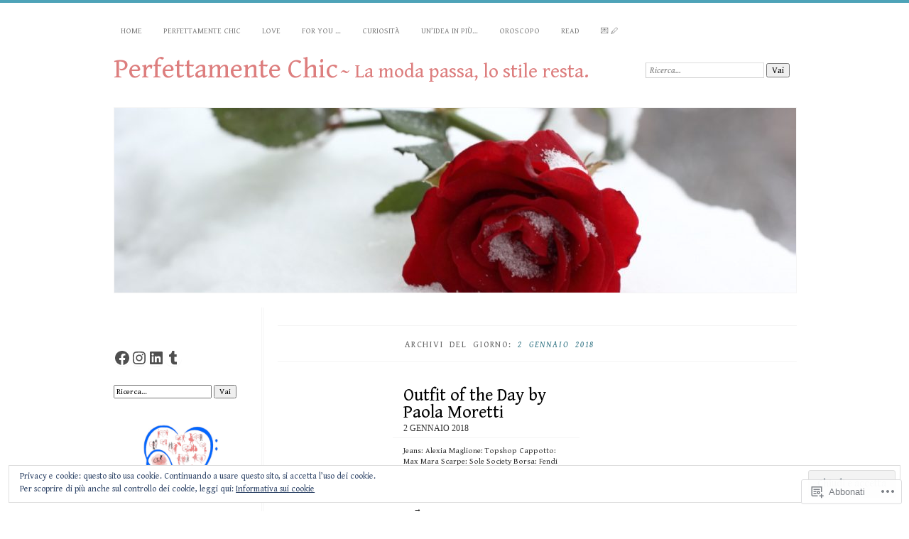

--- FILE ---
content_type: text/html; charset=UTF-8
request_url: https://perfettamentechic.com/2018/01/02/
body_size: 37672
content:
<!DOCTYPE html>
<!--[if IE 7]>
<html id="ie7" lang="it-IT">
<![endif]-->
<!--[if IE 8]>
<html id="ie8" lang="it-IT">
<![endif]-->
<!--[if !(IE 7) & !(IE 8)]><!-->
<html lang="it-IT">
<!--<![endif]-->
<head>
<meta charset="UTF-8" />
<meta name="viewport" content="width=device-width" />
<title>02 | gennaio | 2018 | Perfettamente Chic</title>
<link rel="profile" href="http://gmpg.org/xfn/11" />
<link rel="pingback" href="https://perfettamentechic.com/xmlrpc.php" />
<!--[if lt IE 9]>
<script src="https://s0.wp.com/wp-content/themes/pub/chateau/js/html5.js?m=1315596887i" type="text/javascript"></script>
<![endif]-->
<script type="text/javascript">
  WebFontConfig = {"google":{"families":["Gentium+Book+Basic:r:latin,latin-ext","Gentium+Book+Basic:r,i,b,bi:latin,latin-ext"]},"api_url":"https:\/\/fonts-api.wp.com\/css"};
  (function() {
    var wf = document.createElement('script');
    wf.src = '/wp-content/plugins/custom-fonts/js/webfont.js';
    wf.type = 'text/javascript';
    wf.async = 'true';
    var s = document.getElementsByTagName('script')[0];
    s.parentNode.insertBefore(wf, s);
	})();
</script><style id="jetpack-custom-fonts-css">.wf-active #site-title, .wf-active #site-title a{font-family:"Gentium Book Basic",serif;font-style:normal;font-weight:400}.wf-active body{font-family:"Gentium Book Basic",serif}.wf-active .post-info .post-com-count span{font-family:"Gentium Book Basic",serif}.wf-active .post-entry{font-family:"Gentium Book Basic",serif}.wf-active #upper-footer-widgets .widget_text, .wf-active #comments h3, .wf-active #error404, .wf-active #more-posts-inner h1, .wf-active #respond h3, .wf-active .more-posts .notice, .wf-active .more-posts .page-title, .wf-active .post-date, .wf-active .post-entry blockquote, .wf-active .post-entry cite, .wf-active .post-entry h3, .wf-active .post-extras strong, .wf-active .post-title h1, .wf-active .post-title h2{font-family:"Gentium Book Basic",serif;font-style:normal;font-weight:400}.wf-active #main-title #site-description{font-family:"Gentium Book Basic",serif;font-style:normal;font-weight:400}.wf-active .post-title h1{font-style:normal;font-weight:400}.wf-active .entry-format, .wf-active .more-posts h2.entry-format{font-style:normal;font-weight:400}.wf-active .post-date{font-style:normal;font-weight:400}.wf-active .post-date strong{font-weight:400;font-style:normal}.wf-active .post-date em{font-style:normal;font-weight:400}.wf-active .post-date span{font-style:normal;font-weight:400}.wf-active .post-extras strong{font-weight:400;font-style:normal}.wf-active .post-entry h1{font-family:"Gentium Book Basic",serif;font-style:normal;font-weight:400}.wf-active .post-entry h2{font-family:"Gentium Book Basic",serif;font-style:normal;font-weight:400}.wf-active .post-entry h3{font-family:"Gentium Book Basic",serif;font-style:normal;font-weight:400}.wf-active .post-entry h4{font-family:"Gentium Book Basic",serif;font-style:normal;font-weight:400}.wf-active .post-entry h5, .wf-active .post-entry h6{font-family:"Gentium Book Basic",serif;font-style:normal;font-weight:400}.wf-active .post-entry dt{font-weight:400;font-style:normal}.wf-active .post-entry blockquote{font-style:normal;font-weight:400}.wf-active .post-entry blockquote cite, .wf-active .post-entry blockquote em, .wf-active .post-entry blockquote i{font-style:normal;font-weight:400}.wf-active .post-entry blockquote p{font-style:normal;font-weight:400}.wf-active .post-entry cite{font-style:normal;font-weight:400}.wf-active #more-posts-inner h1{font-weight:400;font-style:normal}.wf-active #comments h3 span{font-style:normal;font-weight:400}.wf-active .sidebar-widget h1{font-family:"Gentium Book Basic",serif;font-style:normal;font-weight:400}.wf-active #upper-footer-widgets .widget_text{font-style:normal;font-weight:400}.wf-active #upper-footer-widgets .widget_text h1{font-weight:400;font-style:normal}.wf-active #upper-footer-widgets .widget_text p{font-style:normal;font-weight:400}.wf-active .footer-widget-item h1{font-weight:400;font-family:"Gentium Book Basic",serif;font-style:normal}.wf-active #error404 h1{font-weight:400;font-style:normal}.wf-active #error404 p{font-style:normal;font-weight:400}</style>
<meta name='robots' content='max-image-preview:large' />

<!-- Async WordPress.com Remote Login -->
<script id="wpcom_remote_login_js">
var wpcom_remote_login_extra_auth = '';
function wpcom_remote_login_remove_dom_node_id( element_id ) {
	var dom_node = document.getElementById( element_id );
	if ( dom_node ) { dom_node.parentNode.removeChild( dom_node ); }
}
function wpcom_remote_login_remove_dom_node_classes( class_name ) {
	var dom_nodes = document.querySelectorAll( '.' + class_name );
	for ( var i = 0; i < dom_nodes.length; i++ ) {
		dom_nodes[ i ].parentNode.removeChild( dom_nodes[ i ] );
	}
}
function wpcom_remote_login_final_cleanup() {
	wpcom_remote_login_remove_dom_node_classes( "wpcom_remote_login_msg" );
	wpcom_remote_login_remove_dom_node_id( "wpcom_remote_login_key" );
	wpcom_remote_login_remove_dom_node_id( "wpcom_remote_login_validate" );
	wpcom_remote_login_remove_dom_node_id( "wpcom_remote_login_js" );
	wpcom_remote_login_remove_dom_node_id( "wpcom_request_access_iframe" );
	wpcom_remote_login_remove_dom_node_id( "wpcom_request_access_styles" );
}

// Watch for messages back from the remote login
window.addEventListener( "message", function( e ) {
	if ( e.origin === "https://r-login.wordpress.com" ) {
		var data = {};
		try {
			data = JSON.parse( e.data );
		} catch( e ) {
			wpcom_remote_login_final_cleanup();
			return;
		}

		if ( data.msg === 'LOGIN' ) {
			// Clean up the login check iframe
			wpcom_remote_login_remove_dom_node_id( "wpcom_remote_login_key" );

			var id_regex = new RegExp( /^[0-9]+$/ );
			var token_regex = new RegExp( /^.*|.*|.*$/ );
			if (
				token_regex.test( data.token )
				&& id_regex.test( data.wpcomid )
			) {
				// We have everything we need to ask for a login
				var script = document.createElement( "script" );
				script.setAttribute( "id", "wpcom_remote_login_validate" );
				script.src = '/remote-login.php?wpcom_remote_login=validate'
					+ '&wpcomid=' + data.wpcomid
					+ '&token=' + encodeURIComponent( data.token )
					+ '&host=' + window.location.protocol
					+ '//' + window.location.hostname
					+ '&postid=41358'
					+ '&is_singular=';
				document.body.appendChild( script );
			}

			return;
		}

		// Safari ITP, not logged in, so redirect
		if ( data.msg === 'LOGIN-REDIRECT' ) {
			window.location = 'https://wordpress.com/log-in?redirect_to=' + window.location.href;
			return;
		}

		// Safari ITP, storage access failed, remove the request
		if ( data.msg === 'LOGIN-REMOVE' ) {
			var css_zap = 'html { -webkit-transition: margin-top 1s; transition: margin-top 1s; } /* 9001 */ html { margin-top: 0 !important; } * html body { margin-top: 0 !important; } @media screen and ( max-width: 782px ) { html { margin-top: 0 !important; } * html body { margin-top: 0 !important; } }';
			var style_zap = document.createElement( 'style' );
			style_zap.type = 'text/css';
			style_zap.appendChild( document.createTextNode( css_zap ) );
			document.body.appendChild( style_zap );

			var e = document.getElementById( 'wpcom_request_access_iframe' );
			e.parentNode.removeChild( e );

			document.cookie = 'wordpress_com_login_access=denied; path=/; max-age=31536000';

			return;
		}

		// Safari ITP
		if ( data.msg === 'REQUEST_ACCESS' ) {
			console.log( 'request access: safari' );

			// Check ITP iframe enable/disable knob
			if ( wpcom_remote_login_extra_auth !== 'safari_itp_iframe' ) {
				return;
			}

			// If we are in a "private window" there is no ITP.
			var private_window = false;
			try {
				var opendb = window.openDatabase( null, null, null, null );
			} catch( e ) {
				private_window = true;
			}

			if ( private_window ) {
				console.log( 'private window' );
				return;
			}

			var iframe = document.createElement( 'iframe' );
			iframe.id = 'wpcom_request_access_iframe';
			iframe.setAttribute( 'scrolling', 'no' );
			iframe.setAttribute( 'sandbox', 'allow-storage-access-by-user-activation allow-scripts allow-same-origin allow-top-navigation-by-user-activation' );
			iframe.src = 'https://r-login.wordpress.com/remote-login.php?wpcom_remote_login=request_access&origin=' + encodeURIComponent( data.origin ) + '&wpcomid=' + encodeURIComponent( data.wpcomid );

			var css = 'html { -webkit-transition: margin-top 1s; transition: margin-top 1s; } /* 9001 */ html { margin-top: 46px !important; } * html body { margin-top: 46px !important; } @media screen and ( max-width: 660px ) { html { margin-top: 71px !important; } * html body { margin-top: 71px !important; } #wpcom_request_access_iframe { display: block; height: 71px !important; } } #wpcom_request_access_iframe { border: 0px; height: 46px; position: fixed; top: 0; left: 0; width: 100%; min-width: 100%; z-index: 99999; background: #23282d; } ';

			var style = document.createElement( 'style' );
			style.type = 'text/css';
			style.id = 'wpcom_request_access_styles';
			style.appendChild( document.createTextNode( css ) );
			document.body.appendChild( style );

			document.body.appendChild( iframe );
		}

		if ( data.msg === 'DONE' ) {
			wpcom_remote_login_final_cleanup();
		}
	}
}, false );

// Inject the remote login iframe after the page has had a chance to load
// more critical resources
window.addEventListener( "DOMContentLoaded", function( e ) {
	var iframe = document.createElement( "iframe" );
	iframe.style.display = "none";
	iframe.setAttribute( "scrolling", "no" );
	iframe.setAttribute( "id", "wpcom_remote_login_key" );
	iframe.src = "https://r-login.wordpress.com/remote-login.php"
		+ "?wpcom_remote_login=key"
		+ "&origin=aHR0cHM6Ly9wZXJmZXR0YW1lbnRlY2hpYy5jb20%3D"
		+ "&wpcomid=87187755"
		+ "&time=" + Math.floor( Date.now() / 1000 );
	document.body.appendChild( iframe );
}, false );
</script>
<link rel='dns-prefetch' href='//s0.wp.com' />
<link rel='dns-prefetch' href='//af.pubmine.com' />
<link rel="alternate" type="application/rss+xml" title="Perfettamente Chic &raquo; Feed" href="https://perfettamentechic.com/feed/" />
<link rel="alternate" type="application/rss+xml" title="Perfettamente Chic &raquo; Feed dei commenti" href="https://perfettamentechic.com/comments/feed/" />
	<script type="text/javascript">
		/* <![CDATA[ */
		function addLoadEvent(func) {
			var oldonload = window.onload;
			if (typeof window.onload != 'function') {
				window.onload = func;
			} else {
				window.onload = function () {
					oldonload();
					func();
				}
			}
		}
		/* ]]> */
	</script>
	<link crossorigin='anonymous' rel='stylesheet' id='all-css-0-1' href='/_static/??/wp-content/mu-plugins/widgets/eu-cookie-law/templates/style.css,/wp-content/mu-plugins/likes/jetpack-likes.css?m=1743883414j&cssminify=yes' type='text/css' media='all' />
<style id='wp-emoji-styles-inline-css'>

	img.wp-smiley, img.emoji {
		display: inline !important;
		border: none !important;
		box-shadow: none !important;
		height: 1em !important;
		width: 1em !important;
		margin: 0 0.07em !important;
		vertical-align: -0.1em !important;
		background: none !important;
		padding: 0 !important;
	}
/*# sourceURL=wp-emoji-styles-inline-css */
</style>
<link crossorigin='anonymous' rel='stylesheet' id='all-css-2-1' href='/wp-content/plugins/gutenberg-core/v22.4.0/build/styles/block-library/style.min.css?m=1768935615i&cssminify=yes' type='text/css' media='all' />
<style id='wp-block-library-inline-css'>
.has-text-align-justify {
	text-align:justify;
}
.has-text-align-justify{text-align:justify;}

/*# sourceURL=wp-block-library-inline-css */
</style><style id='wp-block-embed-inline-css'>
.wp-block-embed.alignleft,.wp-block-embed.alignright,.wp-block[data-align=left]>[data-type="core/embed"],.wp-block[data-align=right]>[data-type="core/embed"]{max-width:360px;width:100%}.wp-block-embed.alignleft .wp-block-embed__wrapper,.wp-block-embed.alignright .wp-block-embed__wrapper,.wp-block[data-align=left]>[data-type="core/embed"] .wp-block-embed__wrapper,.wp-block[data-align=right]>[data-type="core/embed"] .wp-block-embed__wrapper{min-width:280px}.wp-block-cover .wp-block-embed{min-height:240px;min-width:320px}.wp-block-group.is-layout-flex .wp-block-embed{flex:1 1 0%;min-width:0}.wp-block-embed{overflow-wrap:break-word}.wp-block-embed :where(figcaption){margin-bottom:1em;margin-top:.5em}.wp-block-embed iframe{max-width:100%}.wp-block-embed__wrapper{position:relative}.wp-embed-responsive .wp-has-aspect-ratio .wp-block-embed__wrapper:before{content:"";display:block;padding-top:50%}.wp-embed-responsive .wp-has-aspect-ratio iframe{bottom:0;height:100%;left:0;position:absolute;right:0;top:0;width:100%}.wp-embed-responsive .wp-embed-aspect-21-9 .wp-block-embed__wrapper:before{padding-top:42.85%}.wp-embed-responsive .wp-embed-aspect-18-9 .wp-block-embed__wrapper:before{padding-top:50%}.wp-embed-responsive .wp-embed-aspect-16-9 .wp-block-embed__wrapper:before{padding-top:56.25%}.wp-embed-responsive .wp-embed-aspect-4-3 .wp-block-embed__wrapper:before{padding-top:75%}.wp-embed-responsive .wp-embed-aspect-1-1 .wp-block-embed__wrapper:before{padding-top:100%}.wp-embed-responsive .wp-embed-aspect-9-16 .wp-block-embed__wrapper:before{padding-top:177.77%}.wp-embed-responsive .wp-embed-aspect-1-2 .wp-block-embed__wrapper:before{padding-top:200%}
/*# sourceURL=https://s0.wp.com/wp-content/plugins/gutenberg-core/v22.4.0/build/styles/block-library/embed/style.min.css */
</style>
<style id='wp-block-social-links-inline-css'>
.wp-block-social-links{background:none;box-sizing:border-box;margin-left:0;padding-left:0;padding-right:0;text-indent:0}.wp-block-social-links .wp-social-link a,.wp-block-social-links .wp-social-link a:hover{border-bottom:0;box-shadow:none;text-decoration:none}.wp-block-social-links .wp-social-link svg{height:1em;width:1em}.wp-block-social-links .wp-social-link span:not(.screen-reader-text){font-size:.65em;margin-left:.5em;margin-right:.5em}.wp-block-social-links.has-small-icon-size{font-size:16px}.wp-block-social-links,.wp-block-social-links.has-normal-icon-size{font-size:24px}.wp-block-social-links.has-large-icon-size{font-size:36px}.wp-block-social-links.has-huge-icon-size{font-size:48px}.wp-block-social-links.aligncenter{display:flex;justify-content:center}.wp-block-social-links.alignright{justify-content:flex-end}.wp-block-social-link{border-radius:9999px;display:block}@media not (prefers-reduced-motion){.wp-block-social-link{transition:transform .1s ease}}.wp-block-social-link{height:auto}.wp-block-social-link a{align-items:center;display:flex;line-height:0}.wp-block-social-link:hover{transform:scale(1.1)}.wp-block-social-links .wp-block-social-link.wp-social-link{display:inline-block;margin:0;padding:0}.wp-block-social-links .wp-block-social-link.wp-social-link .wp-block-social-link-anchor,.wp-block-social-links .wp-block-social-link.wp-social-link .wp-block-social-link-anchor svg,.wp-block-social-links .wp-block-social-link.wp-social-link .wp-block-social-link-anchor:active,.wp-block-social-links .wp-block-social-link.wp-social-link .wp-block-social-link-anchor:hover,.wp-block-social-links .wp-block-social-link.wp-social-link .wp-block-social-link-anchor:visited{fill:currentColor;color:currentColor}:where(.wp-block-social-links:not(.is-style-logos-only)) .wp-social-link{background-color:#f0f0f0;color:#444}:where(.wp-block-social-links:not(.is-style-logos-only)) .wp-social-link-amazon{background-color:#f90;color:#fff}:where(.wp-block-social-links:not(.is-style-logos-only)) .wp-social-link-bandcamp{background-color:#1ea0c3;color:#fff}:where(.wp-block-social-links:not(.is-style-logos-only)) .wp-social-link-behance{background-color:#0757fe;color:#fff}:where(.wp-block-social-links:not(.is-style-logos-only)) .wp-social-link-bluesky{background-color:#0a7aff;color:#fff}:where(.wp-block-social-links:not(.is-style-logos-only)) .wp-social-link-codepen{background-color:#1e1f26;color:#fff}:where(.wp-block-social-links:not(.is-style-logos-only)) .wp-social-link-deviantart{background-color:#02e49b;color:#fff}:where(.wp-block-social-links:not(.is-style-logos-only)) .wp-social-link-discord{background-color:#5865f2;color:#fff}:where(.wp-block-social-links:not(.is-style-logos-only)) .wp-social-link-dribbble{background-color:#e94c89;color:#fff}:where(.wp-block-social-links:not(.is-style-logos-only)) .wp-social-link-dropbox{background-color:#4280ff;color:#fff}:where(.wp-block-social-links:not(.is-style-logos-only)) .wp-social-link-etsy{background-color:#f45800;color:#fff}:where(.wp-block-social-links:not(.is-style-logos-only)) .wp-social-link-facebook{background-color:#0866ff;color:#fff}:where(.wp-block-social-links:not(.is-style-logos-only)) .wp-social-link-fivehundredpx{background-color:#000;color:#fff}:where(.wp-block-social-links:not(.is-style-logos-only)) .wp-social-link-flickr{background-color:#0461dd;color:#fff}:where(.wp-block-social-links:not(.is-style-logos-only)) .wp-social-link-foursquare{background-color:#e65678;color:#fff}:where(.wp-block-social-links:not(.is-style-logos-only)) .wp-social-link-github{background-color:#24292d;color:#fff}:where(.wp-block-social-links:not(.is-style-logos-only)) .wp-social-link-goodreads{background-color:#eceadd;color:#382110}:where(.wp-block-social-links:not(.is-style-logos-only)) .wp-social-link-google{background-color:#ea4434;color:#fff}:where(.wp-block-social-links:not(.is-style-logos-only)) .wp-social-link-gravatar{background-color:#1d4fc4;color:#fff}:where(.wp-block-social-links:not(.is-style-logos-only)) .wp-social-link-instagram{background-color:#f00075;color:#fff}:where(.wp-block-social-links:not(.is-style-logos-only)) .wp-social-link-lastfm{background-color:#e21b24;color:#fff}:where(.wp-block-social-links:not(.is-style-logos-only)) .wp-social-link-linkedin{background-color:#0d66c2;color:#fff}:where(.wp-block-social-links:not(.is-style-logos-only)) .wp-social-link-mastodon{background-color:#3288d4;color:#fff}:where(.wp-block-social-links:not(.is-style-logos-only)) .wp-social-link-medium{background-color:#000;color:#fff}:where(.wp-block-social-links:not(.is-style-logos-only)) .wp-social-link-meetup{background-color:#f6405f;color:#fff}:where(.wp-block-social-links:not(.is-style-logos-only)) .wp-social-link-patreon{background-color:#000;color:#fff}:where(.wp-block-social-links:not(.is-style-logos-only)) .wp-social-link-pinterest{background-color:#e60122;color:#fff}:where(.wp-block-social-links:not(.is-style-logos-only)) .wp-social-link-pocket{background-color:#ef4155;color:#fff}:where(.wp-block-social-links:not(.is-style-logos-only)) .wp-social-link-reddit{background-color:#ff4500;color:#fff}:where(.wp-block-social-links:not(.is-style-logos-only)) .wp-social-link-skype{background-color:#0478d7;color:#fff}:where(.wp-block-social-links:not(.is-style-logos-only)) .wp-social-link-snapchat{stroke:#000;background-color:#fefc00;color:#fff}:where(.wp-block-social-links:not(.is-style-logos-only)) .wp-social-link-soundcloud{background-color:#ff5600;color:#fff}:where(.wp-block-social-links:not(.is-style-logos-only)) .wp-social-link-spotify{background-color:#1bd760;color:#fff}:where(.wp-block-social-links:not(.is-style-logos-only)) .wp-social-link-telegram{background-color:#2aabee;color:#fff}:where(.wp-block-social-links:not(.is-style-logos-only)) .wp-social-link-threads{background-color:#000;color:#fff}:where(.wp-block-social-links:not(.is-style-logos-only)) .wp-social-link-tiktok{background-color:#000;color:#fff}:where(.wp-block-social-links:not(.is-style-logos-only)) .wp-social-link-tumblr{background-color:#011835;color:#fff}:where(.wp-block-social-links:not(.is-style-logos-only)) .wp-social-link-twitch{background-color:#6440a4;color:#fff}:where(.wp-block-social-links:not(.is-style-logos-only)) .wp-social-link-twitter{background-color:#1da1f2;color:#fff}:where(.wp-block-social-links:not(.is-style-logos-only)) .wp-social-link-vimeo{background-color:#1eb7ea;color:#fff}:where(.wp-block-social-links:not(.is-style-logos-only)) .wp-social-link-vk{background-color:#4680c2;color:#fff}:where(.wp-block-social-links:not(.is-style-logos-only)) .wp-social-link-wordpress{background-color:#3499cd;color:#fff}:where(.wp-block-social-links:not(.is-style-logos-only)) .wp-social-link-whatsapp{background-color:#25d366;color:#fff}:where(.wp-block-social-links:not(.is-style-logos-only)) .wp-social-link-x{background-color:#000;color:#fff}:where(.wp-block-social-links:not(.is-style-logos-only)) .wp-social-link-yelp{background-color:#d32422;color:#fff}:where(.wp-block-social-links:not(.is-style-logos-only)) .wp-social-link-youtube{background-color:red;color:#fff}:where(.wp-block-social-links.is-style-logos-only) .wp-social-link{background:none}:where(.wp-block-social-links.is-style-logos-only) .wp-social-link svg{height:1.25em;width:1.25em}:where(.wp-block-social-links.is-style-logos-only) .wp-social-link-amazon{color:#f90}:where(.wp-block-social-links.is-style-logos-only) .wp-social-link-bandcamp{color:#1ea0c3}:where(.wp-block-social-links.is-style-logos-only) .wp-social-link-behance{color:#0757fe}:where(.wp-block-social-links.is-style-logos-only) .wp-social-link-bluesky{color:#0a7aff}:where(.wp-block-social-links.is-style-logos-only) .wp-social-link-codepen{color:#1e1f26}:where(.wp-block-social-links.is-style-logos-only) .wp-social-link-deviantart{color:#02e49b}:where(.wp-block-social-links.is-style-logos-only) .wp-social-link-discord{color:#5865f2}:where(.wp-block-social-links.is-style-logos-only) .wp-social-link-dribbble{color:#e94c89}:where(.wp-block-social-links.is-style-logos-only) .wp-social-link-dropbox{color:#4280ff}:where(.wp-block-social-links.is-style-logos-only) .wp-social-link-etsy{color:#f45800}:where(.wp-block-social-links.is-style-logos-only) .wp-social-link-facebook{color:#0866ff}:where(.wp-block-social-links.is-style-logos-only) .wp-social-link-fivehundredpx{color:#000}:where(.wp-block-social-links.is-style-logos-only) .wp-social-link-flickr{color:#0461dd}:where(.wp-block-social-links.is-style-logos-only) .wp-social-link-foursquare{color:#e65678}:where(.wp-block-social-links.is-style-logos-only) .wp-social-link-github{color:#24292d}:where(.wp-block-social-links.is-style-logos-only) .wp-social-link-goodreads{color:#382110}:where(.wp-block-social-links.is-style-logos-only) .wp-social-link-google{color:#ea4434}:where(.wp-block-social-links.is-style-logos-only) .wp-social-link-gravatar{color:#1d4fc4}:where(.wp-block-social-links.is-style-logos-only) .wp-social-link-instagram{color:#f00075}:where(.wp-block-social-links.is-style-logos-only) .wp-social-link-lastfm{color:#e21b24}:where(.wp-block-social-links.is-style-logos-only) .wp-social-link-linkedin{color:#0d66c2}:where(.wp-block-social-links.is-style-logos-only) .wp-social-link-mastodon{color:#3288d4}:where(.wp-block-social-links.is-style-logos-only) .wp-social-link-medium{color:#000}:where(.wp-block-social-links.is-style-logos-only) .wp-social-link-meetup{color:#f6405f}:where(.wp-block-social-links.is-style-logos-only) .wp-social-link-patreon{color:#000}:where(.wp-block-social-links.is-style-logos-only) .wp-social-link-pinterest{color:#e60122}:where(.wp-block-social-links.is-style-logos-only) .wp-social-link-pocket{color:#ef4155}:where(.wp-block-social-links.is-style-logos-only) .wp-social-link-reddit{color:#ff4500}:where(.wp-block-social-links.is-style-logos-only) .wp-social-link-skype{color:#0478d7}:where(.wp-block-social-links.is-style-logos-only) .wp-social-link-snapchat{stroke:#000;color:#fff}:where(.wp-block-social-links.is-style-logos-only) .wp-social-link-soundcloud{color:#ff5600}:where(.wp-block-social-links.is-style-logos-only) .wp-social-link-spotify{color:#1bd760}:where(.wp-block-social-links.is-style-logos-only) .wp-social-link-telegram{color:#2aabee}:where(.wp-block-social-links.is-style-logos-only) .wp-social-link-threads{color:#000}:where(.wp-block-social-links.is-style-logos-only) .wp-social-link-tiktok{color:#000}:where(.wp-block-social-links.is-style-logos-only) .wp-social-link-tumblr{color:#011835}:where(.wp-block-social-links.is-style-logos-only) .wp-social-link-twitch{color:#6440a4}:where(.wp-block-social-links.is-style-logos-only) .wp-social-link-twitter{color:#1da1f2}:where(.wp-block-social-links.is-style-logos-only) .wp-social-link-vimeo{color:#1eb7ea}:where(.wp-block-social-links.is-style-logos-only) .wp-social-link-vk{color:#4680c2}:where(.wp-block-social-links.is-style-logos-only) .wp-social-link-whatsapp{color:#25d366}:where(.wp-block-social-links.is-style-logos-only) .wp-social-link-wordpress{color:#3499cd}:where(.wp-block-social-links.is-style-logos-only) .wp-social-link-x{color:#000}:where(.wp-block-social-links.is-style-logos-only) .wp-social-link-yelp{color:#d32422}:where(.wp-block-social-links.is-style-logos-only) .wp-social-link-youtube{color:red}.wp-block-social-links.is-style-pill-shape .wp-social-link{width:auto}:root :where(.wp-block-social-links .wp-social-link a){padding:.25em}:root :where(.wp-block-social-links.is-style-logos-only .wp-social-link a){padding:0}:root :where(.wp-block-social-links.is-style-pill-shape .wp-social-link a){padding-left:.6666666667em;padding-right:.6666666667em}.wp-block-social-links:not(.has-icon-color):not(.has-icon-background-color) .wp-social-link-snapchat .wp-block-social-link-label{color:#000}
/*# sourceURL=https://s0.wp.com/wp-content/plugins/gutenberg-core/v22.4.0/build/styles/block-library/social-links/style.min.css */
</style>
<style id='wp-block-image-inline-css'>
.wp-block-image>a,.wp-block-image>figure>a{display:inline-block}.wp-block-image img{box-sizing:border-box;height:auto;max-width:100%;vertical-align:bottom}@media not (prefers-reduced-motion){.wp-block-image img.hide{visibility:hidden}.wp-block-image img.show{animation:show-content-image .4s}}.wp-block-image[style*=border-radius] img,.wp-block-image[style*=border-radius]>a{border-radius:inherit}.wp-block-image.has-custom-border img{box-sizing:border-box}.wp-block-image.aligncenter{text-align:center}.wp-block-image.alignfull>a,.wp-block-image.alignwide>a{width:100%}.wp-block-image.alignfull img,.wp-block-image.alignwide img{height:auto;width:100%}.wp-block-image .aligncenter,.wp-block-image .alignleft,.wp-block-image .alignright,.wp-block-image.aligncenter,.wp-block-image.alignleft,.wp-block-image.alignright{display:table}.wp-block-image .aligncenter>figcaption,.wp-block-image .alignleft>figcaption,.wp-block-image .alignright>figcaption,.wp-block-image.aligncenter>figcaption,.wp-block-image.alignleft>figcaption,.wp-block-image.alignright>figcaption{caption-side:bottom;display:table-caption}.wp-block-image .alignleft{float:left;margin:.5em 1em .5em 0}.wp-block-image .alignright{float:right;margin:.5em 0 .5em 1em}.wp-block-image .aligncenter{margin-left:auto;margin-right:auto}.wp-block-image :where(figcaption){margin-bottom:1em;margin-top:.5em}.wp-block-image.is-style-circle-mask img{border-radius:9999px}@supports ((-webkit-mask-image:none) or (mask-image:none)) or (-webkit-mask-image:none){.wp-block-image.is-style-circle-mask img{border-radius:0;-webkit-mask-image:url('data:image/svg+xml;utf8,<svg viewBox="0 0 100 100" xmlns="http://www.w3.org/2000/svg"><circle cx="50" cy="50" r="50"/></svg>');mask-image:url('data:image/svg+xml;utf8,<svg viewBox="0 0 100 100" xmlns="http://www.w3.org/2000/svg"><circle cx="50" cy="50" r="50"/></svg>');mask-mode:alpha;-webkit-mask-position:center;mask-position:center;-webkit-mask-repeat:no-repeat;mask-repeat:no-repeat;-webkit-mask-size:contain;mask-size:contain}}:root :where(.wp-block-image.is-style-rounded img,.wp-block-image .is-style-rounded img){border-radius:9999px}.wp-block-image figure{margin:0}.wp-lightbox-container{display:flex;flex-direction:column;position:relative}.wp-lightbox-container img{cursor:zoom-in}.wp-lightbox-container img:hover+button{opacity:1}.wp-lightbox-container button{align-items:center;backdrop-filter:blur(16px) saturate(180%);background-color:#5a5a5a40;border:none;border-radius:4px;cursor:zoom-in;display:flex;height:20px;justify-content:center;opacity:0;padding:0;position:absolute;right:16px;text-align:center;top:16px;width:20px;z-index:100}@media not (prefers-reduced-motion){.wp-lightbox-container button{transition:opacity .2s ease}}.wp-lightbox-container button:focus-visible{outline:3px auto #5a5a5a40;outline:3px auto -webkit-focus-ring-color;outline-offset:3px}.wp-lightbox-container button:hover{cursor:pointer;opacity:1}.wp-lightbox-container button:focus{opacity:1}.wp-lightbox-container button:focus,.wp-lightbox-container button:hover,.wp-lightbox-container button:not(:hover):not(:active):not(.has-background){background-color:#5a5a5a40;border:none}.wp-lightbox-overlay{box-sizing:border-box;cursor:zoom-out;height:100vh;left:0;overflow:hidden;position:fixed;top:0;visibility:hidden;width:100%;z-index:100000}.wp-lightbox-overlay .close-button{align-items:center;cursor:pointer;display:flex;justify-content:center;min-height:40px;min-width:40px;padding:0;position:absolute;right:calc(env(safe-area-inset-right) + 16px);top:calc(env(safe-area-inset-top) + 16px);z-index:5000000}.wp-lightbox-overlay .close-button:focus,.wp-lightbox-overlay .close-button:hover,.wp-lightbox-overlay .close-button:not(:hover):not(:active):not(.has-background){background:none;border:none}.wp-lightbox-overlay .lightbox-image-container{height:var(--wp--lightbox-container-height);left:50%;overflow:hidden;position:absolute;top:50%;transform:translate(-50%,-50%);transform-origin:top left;width:var(--wp--lightbox-container-width);z-index:9999999999}.wp-lightbox-overlay .wp-block-image{align-items:center;box-sizing:border-box;display:flex;height:100%;justify-content:center;margin:0;position:relative;transform-origin:0 0;width:100%;z-index:3000000}.wp-lightbox-overlay .wp-block-image img{height:var(--wp--lightbox-image-height);min-height:var(--wp--lightbox-image-height);min-width:var(--wp--lightbox-image-width);width:var(--wp--lightbox-image-width)}.wp-lightbox-overlay .wp-block-image figcaption{display:none}.wp-lightbox-overlay button{background:none;border:none}.wp-lightbox-overlay .scrim{background-color:#fff;height:100%;opacity:.9;position:absolute;width:100%;z-index:2000000}.wp-lightbox-overlay.active{visibility:visible}@media not (prefers-reduced-motion){.wp-lightbox-overlay.active{animation:turn-on-visibility .25s both}.wp-lightbox-overlay.active img{animation:turn-on-visibility .35s both}.wp-lightbox-overlay.show-closing-animation:not(.active){animation:turn-off-visibility .35s both}.wp-lightbox-overlay.show-closing-animation:not(.active) img{animation:turn-off-visibility .25s both}.wp-lightbox-overlay.zoom.active{animation:none;opacity:1;visibility:visible}.wp-lightbox-overlay.zoom.active .lightbox-image-container{animation:lightbox-zoom-in .4s}.wp-lightbox-overlay.zoom.active .lightbox-image-container img{animation:none}.wp-lightbox-overlay.zoom.active .scrim{animation:turn-on-visibility .4s forwards}.wp-lightbox-overlay.zoom.show-closing-animation:not(.active){animation:none}.wp-lightbox-overlay.zoom.show-closing-animation:not(.active) .lightbox-image-container{animation:lightbox-zoom-out .4s}.wp-lightbox-overlay.zoom.show-closing-animation:not(.active) .lightbox-image-container img{animation:none}.wp-lightbox-overlay.zoom.show-closing-animation:not(.active) .scrim{animation:turn-off-visibility .4s forwards}}@keyframes show-content-image{0%{visibility:hidden}99%{visibility:hidden}to{visibility:visible}}@keyframes turn-on-visibility{0%{opacity:0}to{opacity:1}}@keyframes turn-off-visibility{0%{opacity:1;visibility:visible}99%{opacity:0;visibility:visible}to{opacity:0;visibility:hidden}}@keyframes lightbox-zoom-in{0%{transform:translate(calc((-100vw + var(--wp--lightbox-scrollbar-width))/2 + var(--wp--lightbox-initial-left-position)),calc(-50vh + var(--wp--lightbox-initial-top-position))) scale(var(--wp--lightbox-scale))}to{transform:translate(-50%,-50%) scale(1)}}@keyframes lightbox-zoom-out{0%{transform:translate(-50%,-50%) scale(1);visibility:visible}99%{visibility:visible}to{transform:translate(calc((-100vw + var(--wp--lightbox-scrollbar-width))/2 + var(--wp--lightbox-initial-left-position)),calc(-50vh + var(--wp--lightbox-initial-top-position))) scale(var(--wp--lightbox-scale));visibility:hidden}}
/*# sourceURL=https://s0.wp.com/wp-content/plugins/gutenberg-core/v22.4.0/build/styles/block-library/image/style.min.css */
</style>
<style id='wp-block-paragraph-inline-css'>
.is-small-text{font-size:.875em}.is-regular-text{font-size:1em}.is-large-text{font-size:2.25em}.is-larger-text{font-size:3em}.has-drop-cap:not(:focus):first-letter{float:left;font-size:8.4em;font-style:normal;font-weight:100;line-height:.68;margin:.05em .1em 0 0;text-transform:uppercase}body.rtl .has-drop-cap:not(:focus):first-letter{float:none;margin-left:.1em}p.has-drop-cap.has-background{overflow:hidden}:root :where(p.has-background){padding:1.25em 2.375em}:where(p.has-text-color:not(.has-link-color)) a{color:inherit}p.has-text-align-left[style*="writing-mode:vertical-lr"],p.has-text-align-right[style*="writing-mode:vertical-rl"]{rotate:180deg}
/*# sourceURL=https://s0.wp.com/wp-content/plugins/gutenberg-core/v22.4.0/build/styles/block-library/paragraph/style.min.css */
</style>
<style id='wp-block-rss-inline-css'>
ul.wp-block-rss.alignleft{margin-right:2em}ul.wp-block-rss.alignright{margin-left:2em}ul.wp-block-rss.is-grid{display:flex;flex-wrap:wrap;padding:0}ul.wp-block-rss.is-grid li{margin:0 1em 1em 0;width:100%}@media (min-width:600px){ul.wp-block-rss.columns-2 li{width:calc(50% - 1em)}ul.wp-block-rss.columns-3 li{width:calc(33.33333% - 1em)}ul.wp-block-rss.columns-4 li{width:calc(25% - 1em)}ul.wp-block-rss.columns-5 li{width:calc(20% - 1em)}ul.wp-block-rss.columns-6 li{width:calc(16.66667% - 1em)}}.wp-block-rss__item-author,.wp-block-rss__item-publish-date{display:block;font-size:.8125em}.wp-block-rss{box-sizing:border-box;list-style:none;padding:0}
/*# sourceURL=https://s0.wp.com/wp-content/plugins/gutenberg-core/v22.4.0/build/styles/block-library/rss/style.min.css */
</style>
<style id='wp-block-search-inline-css'>
.wp-block-search__button{margin-left:10px;word-break:normal}.wp-block-search__button.has-icon{line-height:0}.wp-block-search__button svg{fill:currentColor;height:1.25em;min-height:24px;min-width:24px;vertical-align:text-bottom;width:1.25em}:where(.wp-block-search__button){border:1px solid #ccc;padding:6px 10px}.wp-block-search__inside-wrapper{display:flex;flex:auto;flex-wrap:nowrap;max-width:100%}.wp-block-search__label{width:100%}.wp-block-search.wp-block-search__button-only .wp-block-search__button{box-sizing:border-box;display:flex;flex-shrink:0;justify-content:center;margin-left:0;max-width:100%}.wp-block-search.wp-block-search__button-only .wp-block-search__inside-wrapper{min-width:0!important;transition-property:width}.wp-block-search.wp-block-search__button-only .wp-block-search__input{flex-basis:100%;transition-duration:.3s}.wp-block-search.wp-block-search__button-only.wp-block-search__searchfield-hidden,.wp-block-search.wp-block-search__button-only.wp-block-search__searchfield-hidden .wp-block-search__inside-wrapper{overflow:hidden}.wp-block-search.wp-block-search__button-only.wp-block-search__searchfield-hidden .wp-block-search__input{border-left-width:0!important;border-right-width:0!important;flex-basis:0;flex-grow:0;margin:0;min-width:0!important;padding-left:0!important;padding-right:0!important;width:0!important}:where(.wp-block-search__input){appearance:none;border:1px solid #949494;flex-grow:1;font-family:inherit;font-size:inherit;font-style:inherit;font-weight:inherit;letter-spacing:inherit;line-height:inherit;margin-left:0;margin-right:0;min-width:3rem;padding:8px;text-decoration:unset!important;text-transform:inherit}:where(.wp-block-search__button-inside .wp-block-search__inside-wrapper){background-color:#fff;border:1px solid #949494;box-sizing:border-box;padding:4px}:where(.wp-block-search__button-inside .wp-block-search__inside-wrapper) .wp-block-search__input{border:none;border-radius:0;padding:0 4px}:where(.wp-block-search__button-inside .wp-block-search__inside-wrapper) .wp-block-search__input:focus{outline:none}:where(.wp-block-search__button-inside .wp-block-search__inside-wrapper) :where(.wp-block-search__button){padding:4px 8px}.wp-block-search.aligncenter .wp-block-search__inside-wrapper{margin:auto}.wp-block[data-align=right] .wp-block-search.wp-block-search__button-only .wp-block-search__inside-wrapper{float:right}
/*# sourceURL=https://s0.wp.com/wp-content/plugins/gutenberg-core/v22.4.0/build/styles/block-library/search/style.min.css */
</style>
<style id='global-styles-inline-css'>
:root{--wp--preset--aspect-ratio--square: 1;--wp--preset--aspect-ratio--4-3: 4/3;--wp--preset--aspect-ratio--3-4: 3/4;--wp--preset--aspect-ratio--3-2: 3/2;--wp--preset--aspect-ratio--2-3: 2/3;--wp--preset--aspect-ratio--16-9: 16/9;--wp--preset--aspect-ratio--9-16: 9/16;--wp--preset--color--black: #000000;--wp--preset--color--cyan-bluish-gray: #abb8c3;--wp--preset--color--white: #ffffff;--wp--preset--color--pale-pink: #f78da7;--wp--preset--color--vivid-red: #cf2e2e;--wp--preset--color--luminous-vivid-orange: #ff6900;--wp--preset--color--luminous-vivid-amber: #fcb900;--wp--preset--color--light-green-cyan: #7bdcb5;--wp--preset--color--vivid-green-cyan: #00d084;--wp--preset--color--pale-cyan-blue: #8ed1fc;--wp--preset--color--vivid-cyan-blue: #0693e3;--wp--preset--color--vivid-purple: #9b51e0;--wp--preset--gradient--vivid-cyan-blue-to-vivid-purple: linear-gradient(135deg,rgb(6,147,227) 0%,rgb(155,81,224) 100%);--wp--preset--gradient--light-green-cyan-to-vivid-green-cyan: linear-gradient(135deg,rgb(122,220,180) 0%,rgb(0,208,130) 100%);--wp--preset--gradient--luminous-vivid-amber-to-luminous-vivid-orange: linear-gradient(135deg,rgb(252,185,0) 0%,rgb(255,105,0) 100%);--wp--preset--gradient--luminous-vivid-orange-to-vivid-red: linear-gradient(135deg,rgb(255,105,0) 0%,rgb(207,46,46) 100%);--wp--preset--gradient--very-light-gray-to-cyan-bluish-gray: linear-gradient(135deg,rgb(238,238,238) 0%,rgb(169,184,195) 100%);--wp--preset--gradient--cool-to-warm-spectrum: linear-gradient(135deg,rgb(74,234,220) 0%,rgb(151,120,209) 20%,rgb(207,42,186) 40%,rgb(238,44,130) 60%,rgb(251,105,98) 80%,rgb(254,248,76) 100%);--wp--preset--gradient--blush-light-purple: linear-gradient(135deg,rgb(255,206,236) 0%,rgb(152,150,240) 100%);--wp--preset--gradient--blush-bordeaux: linear-gradient(135deg,rgb(254,205,165) 0%,rgb(254,45,45) 50%,rgb(107,0,62) 100%);--wp--preset--gradient--luminous-dusk: linear-gradient(135deg,rgb(255,203,112) 0%,rgb(199,81,192) 50%,rgb(65,88,208) 100%);--wp--preset--gradient--pale-ocean: linear-gradient(135deg,rgb(255,245,203) 0%,rgb(182,227,212) 50%,rgb(51,167,181) 100%);--wp--preset--gradient--electric-grass: linear-gradient(135deg,rgb(202,248,128) 0%,rgb(113,206,126) 100%);--wp--preset--gradient--midnight: linear-gradient(135deg,rgb(2,3,129) 0%,rgb(40,116,252) 100%);--wp--preset--font-size--small: 13px;--wp--preset--font-size--medium: 20px;--wp--preset--font-size--large: 36px;--wp--preset--font-size--x-large: 42px;--wp--preset--font-family--albert-sans: 'Albert Sans', sans-serif;--wp--preset--font-family--alegreya: Alegreya, serif;--wp--preset--font-family--arvo: Arvo, serif;--wp--preset--font-family--bodoni-moda: 'Bodoni Moda', serif;--wp--preset--font-family--bricolage-grotesque: 'Bricolage Grotesque', sans-serif;--wp--preset--font-family--cabin: Cabin, sans-serif;--wp--preset--font-family--chivo: Chivo, sans-serif;--wp--preset--font-family--commissioner: Commissioner, sans-serif;--wp--preset--font-family--cormorant: Cormorant, serif;--wp--preset--font-family--courier-prime: 'Courier Prime', monospace;--wp--preset--font-family--crimson-pro: 'Crimson Pro', serif;--wp--preset--font-family--dm-mono: 'DM Mono', monospace;--wp--preset--font-family--dm-sans: 'DM Sans', sans-serif;--wp--preset--font-family--dm-serif-display: 'DM Serif Display', serif;--wp--preset--font-family--domine: Domine, serif;--wp--preset--font-family--eb-garamond: 'EB Garamond', serif;--wp--preset--font-family--epilogue: Epilogue, sans-serif;--wp--preset--font-family--fahkwang: Fahkwang, sans-serif;--wp--preset--font-family--figtree: Figtree, sans-serif;--wp--preset--font-family--fira-sans: 'Fira Sans', sans-serif;--wp--preset--font-family--fjalla-one: 'Fjalla One', sans-serif;--wp--preset--font-family--fraunces: Fraunces, serif;--wp--preset--font-family--gabarito: Gabarito, system-ui;--wp--preset--font-family--ibm-plex-mono: 'IBM Plex Mono', monospace;--wp--preset--font-family--ibm-plex-sans: 'IBM Plex Sans', sans-serif;--wp--preset--font-family--ibarra-real-nova: 'Ibarra Real Nova', serif;--wp--preset--font-family--instrument-serif: 'Instrument Serif', serif;--wp--preset--font-family--inter: Inter, sans-serif;--wp--preset--font-family--josefin-sans: 'Josefin Sans', sans-serif;--wp--preset--font-family--jost: Jost, sans-serif;--wp--preset--font-family--libre-baskerville: 'Libre Baskerville', serif;--wp--preset--font-family--libre-franklin: 'Libre Franklin', sans-serif;--wp--preset--font-family--literata: Literata, serif;--wp--preset--font-family--lora: Lora, serif;--wp--preset--font-family--merriweather: Merriweather, serif;--wp--preset--font-family--montserrat: Montserrat, sans-serif;--wp--preset--font-family--newsreader: Newsreader, serif;--wp--preset--font-family--noto-sans-mono: 'Noto Sans Mono', sans-serif;--wp--preset--font-family--nunito: Nunito, sans-serif;--wp--preset--font-family--open-sans: 'Open Sans', sans-serif;--wp--preset--font-family--overpass: Overpass, sans-serif;--wp--preset--font-family--pt-serif: 'PT Serif', serif;--wp--preset--font-family--petrona: Petrona, serif;--wp--preset--font-family--piazzolla: Piazzolla, serif;--wp--preset--font-family--playfair-display: 'Playfair Display', serif;--wp--preset--font-family--plus-jakarta-sans: 'Plus Jakarta Sans', sans-serif;--wp--preset--font-family--poppins: Poppins, sans-serif;--wp--preset--font-family--raleway: Raleway, sans-serif;--wp--preset--font-family--roboto: Roboto, sans-serif;--wp--preset--font-family--roboto-slab: 'Roboto Slab', serif;--wp--preset--font-family--rubik: Rubik, sans-serif;--wp--preset--font-family--rufina: Rufina, serif;--wp--preset--font-family--sora: Sora, sans-serif;--wp--preset--font-family--source-sans-3: 'Source Sans 3', sans-serif;--wp--preset--font-family--source-serif-4: 'Source Serif 4', serif;--wp--preset--font-family--space-mono: 'Space Mono', monospace;--wp--preset--font-family--syne: Syne, sans-serif;--wp--preset--font-family--texturina: Texturina, serif;--wp--preset--font-family--urbanist: Urbanist, sans-serif;--wp--preset--font-family--work-sans: 'Work Sans', sans-serif;--wp--preset--spacing--20: 0.44rem;--wp--preset--spacing--30: 0.67rem;--wp--preset--spacing--40: 1rem;--wp--preset--spacing--50: 1.5rem;--wp--preset--spacing--60: 2.25rem;--wp--preset--spacing--70: 3.38rem;--wp--preset--spacing--80: 5.06rem;--wp--preset--shadow--natural: 6px 6px 9px rgba(0, 0, 0, 0.2);--wp--preset--shadow--deep: 12px 12px 50px rgba(0, 0, 0, 0.4);--wp--preset--shadow--sharp: 6px 6px 0px rgba(0, 0, 0, 0.2);--wp--preset--shadow--outlined: 6px 6px 0px -3px rgb(255, 255, 255), 6px 6px rgb(0, 0, 0);--wp--preset--shadow--crisp: 6px 6px 0px rgb(0, 0, 0);}:where(body) { margin: 0; }:where(.is-layout-flex){gap: 0.5em;}:where(.is-layout-grid){gap: 0.5em;}body .is-layout-flex{display: flex;}.is-layout-flex{flex-wrap: wrap;align-items: center;}.is-layout-flex > :is(*, div){margin: 0;}body .is-layout-grid{display: grid;}.is-layout-grid > :is(*, div){margin: 0;}body{padding-top: 0px;padding-right: 0px;padding-bottom: 0px;padding-left: 0px;}:root :where(.wp-element-button, .wp-block-button__link){background-color: #32373c;border-width: 0;color: #fff;font-family: inherit;font-size: inherit;font-style: inherit;font-weight: inherit;letter-spacing: inherit;line-height: inherit;padding-top: calc(0.667em + 2px);padding-right: calc(1.333em + 2px);padding-bottom: calc(0.667em + 2px);padding-left: calc(1.333em + 2px);text-decoration: none;text-transform: inherit;}.has-black-color{color: var(--wp--preset--color--black) !important;}.has-cyan-bluish-gray-color{color: var(--wp--preset--color--cyan-bluish-gray) !important;}.has-white-color{color: var(--wp--preset--color--white) !important;}.has-pale-pink-color{color: var(--wp--preset--color--pale-pink) !important;}.has-vivid-red-color{color: var(--wp--preset--color--vivid-red) !important;}.has-luminous-vivid-orange-color{color: var(--wp--preset--color--luminous-vivid-orange) !important;}.has-luminous-vivid-amber-color{color: var(--wp--preset--color--luminous-vivid-amber) !important;}.has-light-green-cyan-color{color: var(--wp--preset--color--light-green-cyan) !important;}.has-vivid-green-cyan-color{color: var(--wp--preset--color--vivid-green-cyan) !important;}.has-pale-cyan-blue-color{color: var(--wp--preset--color--pale-cyan-blue) !important;}.has-vivid-cyan-blue-color{color: var(--wp--preset--color--vivid-cyan-blue) !important;}.has-vivid-purple-color{color: var(--wp--preset--color--vivid-purple) !important;}.has-black-background-color{background-color: var(--wp--preset--color--black) !important;}.has-cyan-bluish-gray-background-color{background-color: var(--wp--preset--color--cyan-bluish-gray) !important;}.has-white-background-color{background-color: var(--wp--preset--color--white) !important;}.has-pale-pink-background-color{background-color: var(--wp--preset--color--pale-pink) !important;}.has-vivid-red-background-color{background-color: var(--wp--preset--color--vivid-red) !important;}.has-luminous-vivid-orange-background-color{background-color: var(--wp--preset--color--luminous-vivid-orange) !important;}.has-luminous-vivid-amber-background-color{background-color: var(--wp--preset--color--luminous-vivid-amber) !important;}.has-light-green-cyan-background-color{background-color: var(--wp--preset--color--light-green-cyan) !important;}.has-vivid-green-cyan-background-color{background-color: var(--wp--preset--color--vivid-green-cyan) !important;}.has-pale-cyan-blue-background-color{background-color: var(--wp--preset--color--pale-cyan-blue) !important;}.has-vivid-cyan-blue-background-color{background-color: var(--wp--preset--color--vivid-cyan-blue) !important;}.has-vivid-purple-background-color{background-color: var(--wp--preset--color--vivid-purple) !important;}.has-black-border-color{border-color: var(--wp--preset--color--black) !important;}.has-cyan-bluish-gray-border-color{border-color: var(--wp--preset--color--cyan-bluish-gray) !important;}.has-white-border-color{border-color: var(--wp--preset--color--white) !important;}.has-pale-pink-border-color{border-color: var(--wp--preset--color--pale-pink) !important;}.has-vivid-red-border-color{border-color: var(--wp--preset--color--vivid-red) !important;}.has-luminous-vivid-orange-border-color{border-color: var(--wp--preset--color--luminous-vivid-orange) !important;}.has-luminous-vivid-amber-border-color{border-color: var(--wp--preset--color--luminous-vivid-amber) !important;}.has-light-green-cyan-border-color{border-color: var(--wp--preset--color--light-green-cyan) !important;}.has-vivid-green-cyan-border-color{border-color: var(--wp--preset--color--vivid-green-cyan) !important;}.has-pale-cyan-blue-border-color{border-color: var(--wp--preset--color--pale-cyan-blue) !important;}.has-vivid-cyan-blue-border-color{border-color: var(--wp--preset--color--vivid-cyan-blue) !important;}.has-vivid-purple-border-color{border-color: var(--wp--preset--color--vivid-purple) !important;}.has-vivid-cyan-blue-to-vivid-purple-gradient-background{background: var(--wp--preset--gradient--vivid-cyan-blue-to-vivid-purple) !important;}.has-light-green-cyan-to-vivid-green-cyan-gradient-background{background: var(--wp--preset--gradient--light-green-cyan-to-vivid-green-cyan) !important;}.has-luminous-vivid-amber-to-luminous-vivid-orange-gradient-background{background: var(--wp--preset--gradient--luminous-vivid-amber-to-luminous-vivid-orange) !important;}.has-luminous-vivid-orange-to-vivid-red-gradient-background{background: var(--wp--preset--gradient--luminous-vivid-orange-to-vivid-red) !important;}.has-very-light-gray-to-cyan-bluish-gray-gradient-background{background: var(--wp--preset--gradient--very-light-gray-to-cyan-bluish-gray) !important;}.has-cool-to-warm-spectrum-gradient-background{background: var(--wp--preset--gradient--cool-to-warm-spectrum) !important;}.has-blush-light-purple-gradient-background{background: var(--wp--preset--gradient--blush-light-purple) !important;}.has-blush-bordeaux-gradient-background{background: var(--wp--preset--gradient--blush-bordeaux) !important;}.has-luminous-dusk-gradient-background{background: var(--wp--preset--gradient--luminous-dusk) !important;}.has-pale-ocean-gradient-background{background: var(--wp--preset--gradient--pale-ocean) !important;}.has-electric-grass-gradient-background{background: var(--wp--preset--gradient--electric-grass) !important;}.has-midnight-gradient-background{background: var(--wp--preset--gradient--midnight) !important;}.has-small-font-size{font-size: var(--wp--preset--font-size--small) !important;}.has-medium-font-size{font-size: var(--wp--preset--font-size--medium) !important;}.has-large-font-size{font-size: var(--wp--preset--font-size--large) !important;}.has-x-large-font-size{font-size: var(--wp--preset--font-size--x-large) !important;}.has-albert-sans-font-family{font-family: var(--wp--preset--font-family--albert-sans) !important;}.has-alegreya-font-family{font-family: var(--wp--preset--font-family--alegreya) !important;}.has-arvo-font-family{font-family: var(--wp--preset--font-family--arvo) !important;}.has-bodoni-moda-font-family{font-family: var(--wp--preset--font-family--bodoni-moda) !important;}.has-bricolage-grotesque-font-family{font-family: var(--wp--preset--font-family--bricolage-grotesque) !important;}.has-cabin-font-family{font-family: var(--wp--preset--font-family--cabin) !important;}.has-chivo-font-family{font-family: var(--wp--preset--font-family--chivo) !important;}.has-commissioner-font-family{font-family: var(--wp--preset--font-family--commissioner) !important;}.has-cormorant-font-family{font-family: var(--wp--preset--font-family--cormorant) !important;}.has-courier-prime-font-family{font-family: var(--wp--preset--font-family--courier-prime) !important;}.has-crimson-pro-font-family{font-family: var(--wp--preset--font-family--crimson-pro) !important;}.has-dm-mono-font-family{font-family: var(--wp--preset--font-family--dm-mono) !important;}.has-dm-sans-font-family{font-family: var(--wp--preset--font-family--dm-sans) !important;}.has-dm-serif-display-font-family{font-family: var(--wp--preset--font-family--dm-serif-display) !important;}.has-domine-font-family{font-family: var(--wp--preset--font-family--domine) !important;}.has-eb-garamond-font-family{font-family: var(--wp--preset--font-family--eb-garamond) !important;}.has-epilogue-font-family{font-family: var(--wp--preset--font-family--epilogue) !important;}.has-fahkwang-font-family{font-family: var(--wp--preset--font-family--fahkwang) !important;}.has-figtree-font-family{font-family: var(--wp--preset--font-family--figtree) !important;}.has-fira-sans-font-family{font-family: var(--wp--preset--font-family--fira-sans) !important;}.has-fjalla-one-font-family{font-family: var(--wp--preset--font-family--fjalla-one) !important;}.has-fraunces-font-family{font-family: var(--wp--preset--font-family--fraunces) !important;}.has-gabarito-font-family{font-family: var(--wp--preset--font-family--gabarito) !important;}.has-ibm-plex-mono-font-family{font-family: var(--wp--preset--font-family--ibm-plex-mono) !important;}.has-ibm-plex-sans-font-family{font-family: var(--wp--preset--font-family--ibm-plex-sans) !important;}.has-ibarra-real-nova-font-family{font-family: var(--wp--preset--font-family--ibarra-real-nova) !important;}.has-instrument-serif-font-family{font-family: var(--wp--preset--font-family--instrument-serif) !important;}.has-inter-font-family{font-family: var(--wp--preset--font-family--inter) !important;}.has-josefin-sans-font-family{font-family: var(--wp--preset--font-family--josefin-sans) !important;}.has-jost-font-family{font-family: var(--wp--preset--font-family--jost) !important;}.has-libre-baskerville-font-family{font-family: var(--wp--preset--font-family--libre-baskerville) !important;}.has-libre-franklin-font-family{font-family: var(--wp--preset--font-family--libre-franklin) !important;}.has-literata-font-family{font-family: var(--wp--preset--font-family--literata) !important;}.has-lora-font-family{font-family: var(--wp--preset--font-family--lora) !important;}.has-merriweather-font-family{font-family: var(--wp--preset--font-family--merriweather) !important;}.has-montserrat-font-family{font-family: var(--wp--preset--font-family--montserrat) !important;}.has-newsreader-font-family{font-family: var(--wp--preset--font-family--newsreader) !important;}.has-noto-sans-mono-font-family{font-family: var(--wp--preset--font-family--noto-sans-mono) !important;}.has-nunito-font-family{font-family: var(--wp--preset--font-family--nunito) !important;}.has-open-sans-font-family{font-family: var(--wp--preset--font-family--open-sans) !important;}.has-overpass-font-family{font-family: var(--wp--preset--font-family--overpass) !important;}.has-pt-serif-font-family{font-family: var(--wp--preset--font-family--pt-serif) !important;}.has-petrona-font-family{font-family: var(--wp--preset--font-family--petrona) !important;}.has-piazzolla-font-family{font-family: var(--wp--preset--font-family--piazzolla) !important;}.has-playfair-display-font-family{font-family: var(--wp--preset--font-family--playfair-display) !important;}.has-plus-jakarta-sans-font-family{font-family: var(--wp--preset--font-family--plus-jakarta-sans) !important;}.has-poppins-font-family{font-family: var(--wp--preset--font-family--poppins) !important;}.has-raleway-font-family{font-family: var(--wp--preset--font-family--raleway) !important;}.has-roboto-font-family{font-family: var(--wp--preset--font-family--roboto) !important;}.has-roboto-slab-font-family{font-family: var(--wp--preset--font-family--roboto-slab) !important;}.has-rubik-font-family{font-family: var(--wp--preset--font-family--rubik) !important;}.has-rufina-font-family{font-family: var(--wp--preset--font-family--rufina) !important;}.has-sora-font-family{font-family: var(--wp--preset--font-family--sora) !important;}.has-source-sans-3-font-family{font-family: var(--wp--preset--font-family--source-sans-3) !important;}.has-source-serif-4-font-family{font-family: var(--wp--preset--font-family--source-serif-4) !important;}.has-space-mono-font-family{font-family: var(--wp--preset--font-family--space-mono) !important;}.has-syne-font-family{font-family: var(--wp--preset--font-family--syne) !important;}.has-texturina-font-family{font-family: var(--wp--preset--font-family--texturina) !important;}.has-urbanist-font-family{font-family: var(--wp--preset--font-family--urbanist) !important;}.has-work-sans-font-family{font-family: var(--wp--preset--font-family--work-sans) !important;}
/*# sourceURL=global-styles-inline-css */
</style>

<style id='classic-theme-styles-inline-css'>
.wp-block-button__link{background-color:#32373c;border-radius:9999px;box-shadow:none;color:#fff;font-size:1.125em;padding:calc(.667em + 2px) calc(1.333em + 2px);text-decoration:none}.wp-block-file__button{background:#32373c;color:#fff}.wp-block-accordion-heading{margin:0}.wp-block-accordion-heading__toggle{background-color:inherit!important;color:inherit!important}.wp-block-accordion-heading__toggle:not(:focus-visible){outline:none}.wp-block-accordion-heading__toggle:focus,.wp-block-accordion-heading__toggle:hover{background-color:inherit!important;border:none;box-shadow:none;color:inherit;padding:var(--wp--preset--spacing--20,1em) 0;text-decoration:none}.wp-block-accordion-heading__toggle:focus-visible{outline:auto;outline-offset:0}
/*# sourceURL=/wp-content/plugins/gutenberg-core/v22.4.0/build/styles/block-library/classic.min.css */
</style>
<link crossorigin='anonymous' rel='stylesheet' id='all-css-4-1' href='/_static/??-eJx9jtEOgjAMRX/IrhkQ1Afjt7DRyHQdC90k/r1DEjWR+NKHm3PuLc4R7BgShYTR54sLgnY0frQ3wUrpg9IgjqMnmOiuGuydpDcBkh6elBXZ4VcRZ/h0TVRyjl1aCKbedeSJC/ZPm2NxwJg4kQiUyy4zpKGI8uOtMcZs0A5doi7j9l8boAt2heE1uShnPul9o9tjXVft9QmsJWpf&cssminify=yes' type='text/css' media='all' />
<style id='jetpack_facebook_likebox-inline-css'>
.widget_facebook_likebox {
	overflow: hidden;
}

/*# sourceURL=/wp-content/mu-plugins/jetpack-plugin/moon/modules/widgets/facebook-likebox/style.css */
</style>
<link crossorigin='anonymous' rel='stylesheet' id='all-css-6-1' href='/_static/??-eJzTLy/QTc7PK0nNK9HPLdUtyClNz8wr1i9KTcrJTwcy0/WTi5G5ekCujj52Temp+bo5+cmJJZn5eSgc3bScxMwikFb7XFtDE1NLExMLc0OTLACohS2q&cssminify=yes' type='text/css' media='all' />
<link crossorigin='anonymous' rel='stylesheet' id='print-css-7-1' href='/wp-content/mu-plugins/global-print/global-print.css?m=1465851035i&cssminify=yes' type='text/css' media='print' />
<style id='jetpack-global-styles-frontend-style-inline-css'>
:root { --font-headings: unset; --font-base: unset; --font-headings-default: -apple-system,BlinkMacSystemFont,"Segoe UI",Roboto,Oxygen-Sans,Ubuntu,Cantarell,"Helvetica Neue",sans-serif; --font-base-default: -apple-system,BlinkMacSystemFont,"Segoe UI",Roboto,Oxygen-Sans,Ubuntu,Cantarell,"Helvetica Neue",sans-serif;}
/*# sourceURL=jetpack-global-styles-frontend-style-inline-css */
</style>
<link crossorigin='anonymous' rel='stylesheet' id='all-css-10-1' href='/_static/??-eJyNjcEKwjAQRH/IuFRT6kX8FNkmS5K6yQY3Qfx7bfEiXrwM82B4A49qnJRGpUHupnIPqSgs1Cq624chi6zhO5OCRryTR++fW00l7J3qDv43XVNxoOISsmEJol/wY2uR8vs3WggsM/I6uOTzMI3Hw8lOg11eUT1JKA==&cssminify=yes' type='text/css' media='all' />
<script type="text/javascript" id="wpcom-actionbar-placeholder-js-extra">
/* <![CDATA[ */
var actionbardata = {"siteID":"87187755","postID":"0","siteURL":"https://perfettamentechic.com","xhrURL":"https://perfettamentechic.com/wp-admin/admin-ajax.php","nonce":"599d797d32","isLoggedIn":"","statusMessage":"","subsEmailDefault":"instantly","proxyScriptUrl":"https://s0.wp.com/wp-content/js/wpcom-proxy-request.js?m=1513050504i&amp;ver=20211021","i18n":{"followedText":"I nuovi articoli del sito saranno visibili sul tuo \u003Ca href=\"https://wordpress.com/reader\"\u003EReader\u003C/a\u003E","foldBar":"Riduci la barra","unfoldBar":"Espandi la barra","shortLinkCopied":"Shortlink copiato negli appunti."}};
//# sourceURL=wpcom-actionbar-placeholder-js-extra
/* ]]> */
</script>
<script type="text/javascript" id="jetpack-mu-wpcom-settings-js-before">
/* <![CDATA[ */
var JETPACK_MU_WPCOM_SETTINGS = {"assetsUrl":"https://s0.wp.com/wp-content/mu-plugins/jetpack-mu-wpcom-plugin/moon/jetpack_vendor/automattic/jetpack-mu-wpcom/src/build/"};
//# sourceURL=jetpack-mu-wpcom-settings-js-before
/* ]]> */
</script>
<script crossorigin='anonymous' type='text/javascript'  src='/_static/??/wp-content/js/rlt-proxy.js,/wp-content/blog-plugins/wordads-classes/js/cmp/v2/cmp-non-gdpr.js?m=1720530689j'></script>
<script type="text/javascript" id="rlt-proxy-js-after">
/* <![CDATA[ */
	rltInitialize( {"token":null,"iframeOrigins":["https:\/\/widgets.wp.com"]} );
//# sourceURL=rlt-proxy-js-after
/* ]]> */
</script>
<link rel="EditURI" type="application/rsd+xml" title="RSD" href="https://perfettamentechic.wordpress.com/xmlrpc.php?rsd" />
<meta name="generator" content="WordPress.com" />

<!-- Jetpack Open Graph Tags -->
<meta property="og:type" content="website" />
<meta property="og:title" content="2 gennaio 2018 &#8211; Perfettamente Chic" />
<meta property="og:site_name" content="Perfettamente Chic" />
<meta property="og:image" content="https://perfettamentechic.com/wp-content/uploads/2023/03/logo-definitivo-png.png?w=200" />
<meta property="og:image:width" content="200" />
<meta property="og:image:height" content="200" />
<meta property="og:image:alt" content="" />
<meta property="og:locale" content="it_IT" />
<meta name="twitter:creator" content="@PerfettamenteChic" />
<meta name="twitter:site" content="@PerfettamenteChic" />

<!-- End Jetpack Open Graph Tags -->
<link rel='openid.server' href='https://perfettamentechic.com/?openidserver=1' />
<link rel='openid.delegate' href='https://perfettamentechic.com/' />
<link rel="search" type="application/opensearchdescription+xml" href="https://perfettamentechic.com/osd.xml" title="Perfettamente Chic" />
<link rel="search" type="application/opensearchdescription+xml" href="https://s1.wp.com/opensearch.xml" title="WordPress.com" />
<meta name="theme-color" content="#ffffff" />
<meta property="fediverse:creator" name="fediverse:creator" content="perfettamentechic.com@perfettamentechic.com" />

		<style type="text/css">
		#menu li,
		.post-date em,
		.sticky .entry-format,
		.more-posts .sticky h2.entry-format,
		.more-posts h2.entry-format,
		#comments h3 span {
			background-color: #ffffff;
		}

		#menu a {
			border-color: #ffffff		}
		</style>
	<style>
		#page {
			border-color: #f5d1d1;
		}
		#main-title #site-title a:hover,
		.post-title h1,
		.post-title h1 a,
		.post-extras .post-edit-link,
		.post-entry a,
		.post-entry .more-link:hover,
		#author-description a,
		.more-posts .page-title em,
		#more-posts-inner a:hover,
		#comments li a:hover,
		.comment-text p a,
		.comment-text .reply-link a:hover,
		#comments li.byuser .comment-author,
		#comments #respond h3,
		.sidebar-widget a:active,
		#calendar_wrap table td a,
		#nav-below a:active,
		#error404 a:hover,
		#menu .current-menu-item > a,
		#menu .current_page_item > a,
		#comment-nav-above a,
		#comment-nav-below a,
		.comment-text table a {
			color: #f5d1d1;
		}
	</style>
		<style type="text/css">
			.recentcomments a {
				display: inline !important;
				padding: 0 !important;
				margin: 0 !important;
			}

			table.recentcommentsavatartop img.avatar, table.recentcommentsavatarend img.avatar {
				border: 0px;
				margin: 0;
			}

			table.recentcommentsavatartop a, table.recentcommentsavatarend a {
				border: 0px !important;
				background-color: transparent !important;
			}

			td.recentcommentsavatarend, td.recentcommentsavatartop {
				padding: 0px 0px 1px 0px;
				margin: 0px;
			}

			td.recentcommentstextend {
				border: none !important;
				padding: 0px 0px 2px 10px;
			}

			.rtl td.recentcommentstextend {
				padding: 0px 10px 2px 0px;
			}

			td.recentcommentstexttop {
				border: none;
				padding: 0px 0px 0px 10px;
			}

			.rtl td.recentcommentstexttop {
				padding: 0px 10px 0px 0px;
			}
		</style>
		<meta name="description" content="1 articolo pubblicato da PerfettamenteChic il January 2, 2018" />
		<style type="text/css">
					#site-title a,
			#site-description {
				color: #dd7e7e !important;
			}
			</style>
	<style type="text/css" id="custom-background-css">
body.custom-background { background-color: #ffffff; }
</style>
	<script type="text/javascript">
/* <![CDATA[ */
var wa_client = {}; wa_client.cmd = []; wa_client.config = { 'blog_id': 87187755, 'blog_language': 'it', 'is_wordads': false, 'hosting_type': 0, 'afp_account_id': 'pub-5225236034625430', 'afp_host_id': 5038568878849053, 'theme': 'pub/chateau', '_': { 'title': 'Pubblicità', 'privacy_settings': 'Impostazioni sulla privacy' }, 'formats': [ 'belowpost', 'bottom_sticky', 'sidebar_sticky_right', 'sidebar', 'gutenberg_rectangle', 'gutenberg_leaderboard', 'gutenberg_mobile_leaderboard', 'gutenberg_skyscraper' ] };
/* ]]> */
</script>
		<script type="text/javascript">

			window.doNotSellCallback = function() {

				var linkElements = [
					'a[href="https://wordpress.com/?ref=footer_blog"]',
					'a[href="https://wordpress.com/?ref=footer_website"]',
					'a[href="https://wordpress.com/?ref=vertical_footer"]',
					'a[href^="https://wordpress.com/?ref=footer_segment_"]',
				].join(',');

				var dnsLink = document.createElement( 'a' );
				dnsLink.href = 'https://wordpress.com/it/advertising-program-optout/';
				dnsLink.classList.add( 'do-not-sell-link' );
				dnsLink.rel = 'nofollow';
				dnsLink.style.marginLeft = '0.5em';
				dnsLink.textContent = 'Non vendere o condividere le mie informazioni personali';

				var creditLinks = document.querySelectorAll( linkElements );

				if ( 0 === creditLinks.length ) {
					return false;
				}

				Array.prototype.forEach.call( creditLinks, function( el ) {
					el.insertAdjacentElement( 'afterend', dnsLink );
				});

				return true;
			};

		</script>
		<style type="text/css" id="custom-colors-css">	#menu li {
		background: transparent;
	}
	#menu a {
		border-color: transparent;
	}
	#search #s {
		background: #fff;
	}
#menu a { color: #7F7F7F;}
#menu ul ul a,#menu ul ul a:hover,#page #menu a:hover, .post-entry a:hover, .post-extras .post-edit-link:hover { color: #7F7F7F;}
#main-title #site-title a, #more-posts-inner a { color: #000000;}
.sticky .entry-format, .more-posts .sticky h2.entry-format, .more-posts h2.entry-format, .featured { color: #000000;}
.post-date { color: #000000;}
#page #menu a:hover, .post-entry a:hover, .post-extras .post-edit-link:hover { color: #000000;}
a.entry-format-link, a.entry-format-link:visited { color: #000000;}
.post-extras a:hover { color: #000000;}
#comments h3 { color: #000000;}
#comments li.pingback a,.comment-text p a:hover { color: #000000;}
.comment-text .reply-link a { color: #000000;}
.comment-author,.comment-author a { color: #000000;}
#comments #reply-title a, #comment-nav-above a, #comment-nav-below a, .comment-text table a { color: #000000;}
.comment-text p a:hover { color: #000000;}
.post-entry .more-link { color: #000000;}
.post-info a:hover { color: #000000;}
.sidebar-widget a:hover { color: #000000;}
.sidebar-widget { color: #000000;}
.featured a { color: #000000;}
#main-title #site-description { color: #555555;}
.post-info { color: #555555;}
.post-date span { color: #555555;}
.post-info .post-com-count a { color: #555555;}
#main-image { border-color: #ddd;}
#main-image { border-color: rgba( 221, 221, 221, 0.3 );}
#main-image img { border-color: #ddd;}
#main-image img { border-color: rgba( 221, 221, 221, 0.3 );}
.post-title h1 { border-color: #ddd;}
.post-title h1 { border-color: rgba( 221, 221, 221, 0.3 );}
#content,.content-sidebar #content { border-color: #ddd;}
#content,.content-sidebar #content { border-color: rgba( 221, 221, 221, 0.3 );}
.sidebar-widget li { border-color: #ddd;}
.sidebar-widget li { border-color: rgba( 221, 221, 221, 0.3 );}
.more-posts .page-title, .more-posts .notice { border-color: #ddd;}
.more-posts .page-title, .more-posts .notice { border-color: rgba( 221, 221, 221, 0.3 );}
#more-posts-inner span { border-color: #ddd;}
#more-posts-inner span { border-color: rgba( 221, 221, 221, 0.3 );}
#menu .current-menu-item > a, #menu .current_page_item > a, #menu .current-menu-ancestor > a { border-top-color: #ddd;}
#menu .current-menu-item > a, #menu .current_page_item > a, #menu .current-menu-ancestor > a { border-top-color: rgba( 221, 221, 221, 0.3 );}
.single .post { border-color: #ddd;}
.single .post { border-color: rgba( 221, 221, 221, 0.3 );}
.post-extras strong { border-color: #ddd;}
.post-extras strong { border-color: rgba( 221, 221, 221, 0.3 );}
.comment-text { border-color: #ddd;}
.comment-text { border-color: rgba( 221, 221, 221, 0.3 );}
#comments li { border-color: #ddd;}
#comments li { border-color: rgba( 221, 221, 221, 0.3 );}
.post-entry { color: #333333;}
.sidebar-widget a { color: #333333;}
.post-extras { color: #333333;}
.post-extras p a { color: #333333;}
#more-posts-inner article { color: #333333;}
.comment-text p { color: #333333;}
#menu .current-menu-item > a, #menu .current_page_item > a, #menu .current-menu-ancestor > a { border-bottom-color: #ccc;}
#menu .current-menu-item > a, #menu .current_page_item > a, #menu .current-menu-ancestor > a { border-bottom-color: rgba( 204, 204, 204, 0.3 );}
#comments #respond h3 { border-color: #ccc;}
#comments #respond h3 { border-color: rgba( 204, 204, 204, 0.3 );}
#comments h3 { border-bottom: #ccc;}
#comments h3 { border-bottom: rgba( 204, 204, 204, 0.3 );}
.sidebar-widget li  { color: #4F4F4F;}
.wp-caption .wp-caption-text:before,.wp-caption .wp-caption-text, .gallery-caption { color: #666666;}
.more-posts .page-title, .more-posts .notice { color: #666666;}
#comments li.pingback .comment-text .edit-comment a { color: #666666;}
#copyright a { color: #919191;}
#page { background-image: #ffffff;}
.sticky .entry-format, .more-posts .sticky h2.entry-format, .more-posts h2.entry-format, .featured { background-color: #ffffff;}
.post-date em { background-color: #ffffff;}
#main-image { border-color: #ffffff;}
#main-image { border-color: rgba( 255, 255, 255, 0.1 );}
.post-info a { color: #485A82;}
.sidebar-widget h1 { color: #485A82;}
.sidebar-widget h1, #subscribe-item h1 { color: #485A82;}
.post-entry h3, #comments .comment-text h3 { color: #485A82;}
.post-entry blockquote p, .comment-text blockquote p { color: #485A82;}
#main-title #site-title a:hover { color: #357686;}
.post-title h1,.post-title h1 a { color: #357686;}
#page { border-color: #4ea3b8;}
.more-posts .page-title em { color: #357686;}
.sidebar-widget a:active { color: #357686;}
#page .post-edit-link a { color: #357686;}
#menu .current-menu-item > a, #menu .current_page_item > a, #menu .current-menu-ancestor > a { color: #357686;}
.post-title h1, .post-entry a, .post-extras .post-edit-link, #more-posts-inner a:hover { color: #357686;}
#comments #respond h3 { color: #357686;}
#nav-below a:active { color: #306D7C;}
.comment-author a:hover { color: #357686;}
.comment-text p a { color: #357686;}
.post-entry .more-link:hover { color: #357686;}
#comments li a:hover { color: #357686;}
</style>
<link rel="icon" href="https://perfettamentechic.com/wp-content/uploads/2023/03/logo-definitivo-png.png?w=32" sizes="32x32" />
<link rel="icon" href="https://perfettamentechic.com/wp-content/uploads/2023/03/logo-definitivo-png.png?w=192" sizes="192x192" />
<link rel="apple-touch-icon" href="https://perfettamentechic.com/wp-content/uploads/2023/03/logo-definitivo-png.png?w=180" />
<meta name="msapplication-TileImage" content="https://perfettamentechic.com/wp-content/uploads/2023/03/logo-definitivo-png.png?w=270" />
<script type="text/javascript">
	window.google_analytics_uacct = "UA-52447-2";
</script>

<script type="text/javascript">
	var _gaq = _gaq || [];
	_gaq.push(['_setAccount', 'UA-52447-2']);
	_gaq.push(['_gat._anonymizeIp']);
	_gaq.push(['_setDomainName', 'none']);
	_gaq.push(['_setAllowLinker', true]);
	_gaq.push(['_initData']);
	_gaq.push(['_trackPageview']);

	(function() {
		var ga = document.createElement('script'); ga.type = 'text/javascript'; ga.async = true;
		ga.src = ('https:' == document.location.protocol ? 'https://ssl' : 'http://www') + '.google-analytics.com/ga.js';
		(document.getElementsByTagName('head')[0] || document.getElementsByTagName('body')[0]).appendChild(ga);
	})();
</script>
<link crossorigin='anonymous' rel='stylesheet' id='all-css-0-3' href='/_static/??-eJydzMEKwkAMBNAfcg3VSr2InyJtGsq22U1osiz+vS2oZ/E2MwwPqgaU7JQdUgnKZYrZYCbXHpd3hySS4REzwsCCi4HVqLQe0ewAvwtJxsJkgP0qxYi/p8/wL1jjOJEbuGhQsS2ZP5l27p5uTXc5n65t17TzC87EWdk=&cssminify=yes' type='text/css' media='all' />
</head>

<body class="archive date custom-background wp-custom-logo wp-theme-pubchateau customizer-styles-applied two-column sidebar-content jetpack-reblog-enabled">
<div id="page" class="hfeed">
		<div id="page-inner">
		<header id="branding" role="banner">
			<nav id="menu" role="navigation">
				<ul id="menu-menu-1" class="menu clear-fix"><li id="menu-item-2155" class="menu-item menu-item-type-custom menu-item-object-custom menu-item-2155"><a href="https://perfettamentechic.wordpress.com/">Home</a></li>
<li id="menu-item-2103" class="menu-item menu-item-type-post_type menu-item-object-page menu-item-has-children menu-item-2103"><a href="https://perfettamentechic.com/perfettamente-chic/">Perfettamente Chic</a>
<ul class="sub-menu">
	<li id="menu-item-45111" class="menu-item menu-item-type-taxonomy menu-item-object-category menu-item-has-children menu-item-45111"><a href="https://perfettamentechic.com/category/for-you/bon-style-pour-toi-for-you/">Bon Style &#8230; pour toi!</a>
	<ul class="sub-menu">
		<li id="menu-item-86155" class="menu-item menu-item-type-taxonomy menu-item-object-category menu-item-86155"><a href="https://perfettamentechic.com/category/perfettamente-chic/outfit-by-paola-moretti/">Outfit by Paola Moretti</a></li>
	</ul>
</li>
	<li id="menu-item-45123" class="menu-item menu-item-type-taxonomy menu-item-object-category menu-item-45123"><a href="https://perfettamentechic.com/category/perfettamente-chic/bon-ton/">Bon Ton &#8230;</a></li>
	<li id="menu-item-45124" class="menu-item menu-item-type-taxonomy menu-item-object-category menu-item-45124"><a href="https://perfettamentechic.com/category/perfettamente-chic/buona-norma/">Buona Norma &#8230;</a></li>
	<li id="menu-item-45125" class="menu-item menu-item-type-taxonomy menu-item-object-category menu-item-45125"><a href="https://perfettamentechic.com/category/perfettamente-chic/creatori-dello-stile/">Creatori dello Stile</a></li>
	<li id="menu-item-45126" class="menu-item menu-item-type-taxonomy menu-item-object-category menu-item-45126"><a href="https://perfettamentechic.com/category/perfettamente-chic/impeccabile/">Impeccabile &#8230;</a></li>
	<li id="menu-item-45127" class="menu-item menu-item-type-taxonomy menu-item-object-category menu-item-45127"><a href="https://perfettamentechic.com/category/perfettamente-chic/parola-agli-esperti/">Parola agli esperti</a></li>
</ul>
</li>
<li id="menu-item-2100" class="menu-item menu-item-type-post_type menu-item-object-page menu-item-has-children menu-item-2100"><a href="https://perfettamentechic.com/love/">Love</a>
<ul class="sub-menu">
	<li id="menu-item-45128" class="menu-item menu-item-type-taxonomy menu-item-object-category menu-item-45128"><a href="https://perfettamentechic.com/category/%e2%9d%a4%ef%b8%8flove/clory/">Clory</a></li>
	<li id="menu-item-45131" class="menu-item menu-item-type-taxonomy menu-item-object-category menu-item-45131"><a href="https://perfettamentechic.com/category/%e2%9d%a4%ef%b8%8flove/poesia/">Poesia</a></li>
	<li id="menu-item-45110" class="menu-item menu-item-type-taxonomy menu-item-object-category menu-item-45110"><a href="https://perfettamentechic.com/category/%e2%9d%a4%ef%b8%8flove/notes-of-love/">Notes of Love</a></li>
	<li id="menu-item-45129" class="menu-item menu-item-type-taxonomy menu-item-object-category menu-item-45129"><a href="https://perfettamentechic.com/category/%e2%9d%a4%ef%b8%8flove/leggiamo-lamore/">Leggiamo l&#8217;Amore</a></li>
	<li id="menu-item-45109" class="menu-item menu-item-type-taxonomy menu-item-object-category menu-item-45109"><a href="https://perfettamentechic.com/category/%e2%9d%a4%ef%b8%8flove/note-the-day/">Note the day</a></li>
</ul>
</li>
<li id="menu-item-2101" class="menu-item menu-item-type-post_type menu-item-object-page menu-item-has-children menu-item-2101"><a href="https://perfettamentechic.com/for-you/">For you …</a>
<ul class="sub-menu">
	<li id="menu-item-45116" class="menu-item menu-item-type-taxonomy menu-item-object-category menu-item-45116"><a href="https://perfettamentechic.com/category/for-you/abiti-da-cerimoniaeventi/">Abiti da cerimonia/eventi</a></li>
</ul>
</li>
<li id="menu-item-2102" class="menu-item menu-item-type-post_type menu-item-object-page menu-item-has-children menu-item-2102"><a href="https://perfettamentechic.com/curiosita/">Curiosità</a>
<ul class="sub-menu">
	<li id="menu-item-45112" class="menu-item menu-item-type-taxonomy menu-item-object-category menu-item-45112"><a href="https://perfettamentechic.com/category/%e2%9d%93curiosita/jet-set-internazionale/">Jet Set Internazionale</a></li>
	<li id="menu-item-45113" class="menu-item menu-item-type-taxonomy menu-item-object-category menu-item-45113"><a href="https://perfettamentechic.com/category/%e2%9d%93curiosita/matrimoni-bizzarri/">Matrimoni bizzarri</a></li>
	<li id="menu-item-45114" class="menu-item menu-item-type-taxonomy menu-item-object-category menu-item-45114"><a href="https://perfettamentechic.com/category/%e2%9d%93curiosita/sapevate-che/">Sapevate che &#8230;</a></li>
	<li id="menu-item-45115" class="menu-item menu-item-type-taxonomy menu-item-object-category menu-item-45115"><a href="https://perfettamentechic.com/category/%e2%9d%93curiosita/wedding-e-non-solo-dal-mondo/">Wedding e non solo dal Mondo</a></li>
</ul>
</li>
<li id="menu-item-2153" class="menu-item menu-item-type-post_type menu-item-object-page menu-item-has-children menu-item-2153"><a href="https://perfettamentechic.com/unidea-in-piu/">Un’idea in più…</a>
<ul class="sub-menu">
	<li id="menu-item-45119" class="menu-item menu-item-type-taxonomy menu-item-object-category menu-item-45119"><a href="https://perfettamentechic.com/category/unidea-in-piu/bricolage-chic/">Bricolage Chic</a></li>
	<li id="menu-item-45120" class="menu-item menu-item-type-taxonomy menu-item-object-category menu-item-45120"><a href="https://perfettamentechic.com/category/unidea-in-piu/intrattenimento-si-grazie/">Intrattenimento? Si, grazie.</a></li>
	<li id="menu-item-45121" class="menu-item menu-item-type-taxonomy menu-item-object-category menu-item-45121"><a href="https://perfettamentechic.com/category/unidea-in-piu/location/">Location</a></li>
	<li id="menu-item-45122" class="menu-item menu-item-type-taxonomy menu-item-object-category menu-item-45122"><a href="https://perfettamentechic.com/category/unidea-in-piu/ricette-mon-amour/">Ricette &#8220;Mon Amour&#8221;</a></li>
</ul>
</li>
<li id="menu-item-85143" class="menu-item menu-item-type-post_type menu-item-object-page menu-item-has-children menu-item-85143"><a href="https://perfettamentechic.com/oroscopo-mensile/">Oroscopo</a>
<ul class="sub-menu">
	<li id="menu-item-85148" class="menu-item menu-item-type-post_type menu-item-object-page menu-item-has-children menu-item-85148"><a href="https://perfettamentechic.com/oroscopo-mensile/ariete/">♈ Ariete</a>
	<ul class="sub-menu">
		<li id="menu-item-85307" class="menu-item menu-item-type-post_type menu-item-object-page menu-item-85307"><a href="https://perfettamentechic.com/oroscopo-mensile/ariete/ariete-1-decano-dal-21-marzo-al-01-aprile/">♈ 1^ decade</a></li>
		<li id="menu-item-85308" class="menu-item menu-item-type-post_type menu-item-object-page menu-item-85308"><a href="https://perfettamentechic.com/oroscopo-mensile/ariete/2-decano/">♈ 2^ decade</a></li>
		<li id="menu-item-85400" class="menu-item menu-item-type-post_type menu-item-object-page menu-item-85400"><a href="https://perfettamentechic.com/oroscopo-mensile/ariete/3-decano/">♈ 3^ decade</a></li>
		<li id="menu-item-85399" class="menu-item menu-item-type-post_type menu-item-object-page menu-item-85399"><a href="https://perfettamentechic.com/oroscopo-mensile/ariete/date-da-%f0%9f%93%8c/">♈ Date da  📌</a></li>
		<li id="menu-item-86691" class="menu-item menu-item-type-post_type menu-item-object-page menu-item-86691"><a href="https://perfettamentechic.com/oroscopo-mensile/ariete/ritratto-del-segno/">♈ Ritratto</a></li>
		<li id="menu-item-86692" class="menu-item menu-item-type-post_type menu-item-object-page menu-item-86692"><a href="https://perfettamentechic.com/oroscopo-mensile/ariete/personalita-del-segno/">♈ Personalità</a></li>
		<li id="menu-item-86684" class="menu-item menu-item-type-post_type menu-item-object-page menu-item-86684"><a href="https://perfettamentechic.com/oroscopo-mensile/ariete/le-qualita-dellariete/">♈ Qualità</a></li>
		<li id="menu-item-86694" class="menu-item menu-item-type-post_type menu-item-object-page menu-item-86694"><a href="https://perfettamentechic.com/oroscopo-mensile/ariete/i-difetti-dellariete/">♈ I difetti</a></li>
	</ul>
</li>
	<li id="menu-item-85393" class="menu-item menu-item-type-post_type menu-item-object-page menu-item-has-children menu-item-85393"><a href="https://perfettamentechic.com/oroscopo-mensile/toro/">♉ Toro</a>
	<ul class="sub-menu">
		<li id="menu-item-85270" class="menu-item menu-item-type-post_type menu-item-object-page menu-item-85270"><a href="https://perfettamentechic.com/oroscopo-mensile/toro/1-decade/">♉ 1^ decade</a></li>
		<li id="menu-item-85271" class="menu-item menu-item-type-post_type menu-item-object-page menu-item-85271"><a href="https://perfettamentechic.com/oroscopo-mensile/toro/2-decade/">♉ 2^ decade</a></li>
		<li id="menu-item-85272" class="menu-item menu-item-type-post_type menu-item-object-page menu-item-85272"><a href="https://perfettamentechic.com/oroscopo-mensile/toro/3-decade/">♉ 3^ decade</a></li>
		<li id="menu-item-85273" class="menu-item menu-item-type-post_type menu-item-object-page menu-item-85273"><a href="https://perfettamentechic.com/oroscopo-mensile/toro/date-da-%f0%9f%93%8c/">♉ Date da 📌</a></li>
		<li id="menu-item-86760" class="menu-item menu-item-type-post_type menu-item-object-page menu-item-86760"><a href="https://perfettamentechic.com/oroscopo-mensile/toro/ritratto-%e2%99%89/">♉ Ritratto</a></li>
		<li id="menu-item-86761" class="menu-item menu-item-type-post_type menu-item-object-page menu-item-86761"><a href="https://perfettamentechic.com/oroscopo-mensile/toro/personalita-%e2%99%89/">♉ Personalità</a></li>
		<li id="menu-item-86759" class="menu-item menu-item-type-post_type menu-item-object-page menu-item-86759"><a href="https://perfettamentechic.com/oroscopo-mensile/toro/qualita-%e2%99%89/">♉ Qualità</a></li>
		<li id="menu-item-86758" class="menu-item menu-item-type-post_type menu-item-object-page menu-item-86758"><a href="https://perfettamentechic.com/oroscopo-mensile/toro/difetti-%e2%99%89/">♉ Difetti</a></li>
	</ul>
</li>
	<li id="menu-item-85394" class="menu-item menu-item-type-post_type menu-item-object-page menu-item-has-children menu-item-85394"><a href="https://perfettamentechic.com/oroscopo-mensile/gemelli/">♊ Gemelli</a>
	<ul class="sub-menu">
		<li id="menu-item-85274" class="menu-item menu-item-type-post_type menu-item-object-page menu-item-85274"><a href="https://perfettamentechic.com/oroscopo-mensile/gemelli/1-decade/">♊ 1^ decade</a></li>
		<li id="menu-item-85275" class="menu-item menu-item-type-post_type menu-item-object-page menu-item-85275"><a href="https://perfettamentechic.com/oroscopo-mensile/gemelli/2-decade/">♊ 2^ decade</a></li>
		<li id="menu-item-85276" class="menu-item menu-item-type-post_type menu-item-object-page menu-item-85276"><a href="https://perfettamentechic.com/oroscopo-mensile/gemelli/3-decade/">♊ 3^ decade</a></li>
		<li id="menu-item-85277" class="menu-item menu-item-type-post_type menu-item-object-page menu-item-85277"><a href="https://perfettamentechic.com/oroscopo-mensile/gemelli/date-da-%f0%9f%93%8c/">♊ Date da 📌</a></li>
		<li id="menu-item-86835" class="menu-item menu-item-type-post_type menu-item-object-page menu-item-86835"><a href="https://perfettamentechic.com/oroscopo-mensile/gemelli/ritratto-%e2%99%8a/">♊ Ritratto</a></li>
		<li id="menu-item-86836" class="menu-item menu-item-type-post_type menu-item-object-page menu-item-86836"><a href="https://perfettamentechic.com/oroscopo-mensile/gemelli/personalita-%e2%99%93/">♊ Personalità</a></li>
		<li id="menu-item-86834" class="menu-item menu-item-type-post_type menu-item-object-page menu-item-86834"><a href="https://perfettamentechic.com/oroscopo-mensile/gemelli/qualita-%e2%99%8a/">♊ Qualità</a></li>
		<li id="menu-item-86833" class="menu-item menu-item-type-post_type menu-item-object-page menu-item-86833"><a href="https://perfettamentechic.com/oroscopo-mensile/gemelli/difetti-%e2%99%8a/">♊ Difetti</a></li>
	</ul>
</li>
	<li id="menu-item-85395" class="menu-item menu-item-type-post_type menu-item-object-page menu-item-has-children menu-item-85395"><a href="https://perfettamentechic.com/oroscopo-mensile/cancro/">♋ Cancro</a>
	<ul class="sub-menu">
		<li id="menu-item-85278" class="menu-item menu-item-type-post_type menu-item-object-page menu-item-85278"><a href="https://perfettamentechic.com/oroscopo-mensile/cancro/1-decade/">♋ 1^ decade</a></li>
		<li id="menu-item-85279" class="menu-item menu-item-type-post_type menu-item-object-page menu-item-85279"><a href="https://perfettamentechic.com/oroscopo-mensile/cancro/2-decade/">♋ 2^ decade</a></li>
		<li id="menu-item-85280" class="menu-item menu-item-type-post_type menu-item-object-page menu-item-85280"><a href="https://perfettamentechic.com/oroscopo-mensile/cancro/3-decade/">♋ 3^ decade</a></li>
		<li id="menu-item-85281" class="menu-item menu-item-type-post_type menu-item-object-page menu-item-85281"><a href="https://perfettamentechic.com/oroscopo-mensile/cancro/date-da-%f0%9f%93%8c/">♋ Date da 📌</a></li>
		<li id="menu-item-86842" class="menu-item menu-item-type-post_type menu-item-object-page menu-item-86842"><a href="https://perfettamentechic.com/oroscopo-mensile/cancro/ritratto-%e2%99%8b/">♋ Ritratto</a></li>
		<li id="menu-item-86857" class="menu-item menu-item-type-post_type menu-item-object-page menu-item-86857"><a href="https://perfettamentechic.com/oroscopo-mensile/cancro/personalita-%e2%99%8b/">♋ Personalità</a></li>
		<li id="menu-item-86855" class="menu-item menu-item-type-post_type menu-item-object-page menu-item-86855"><a href="https://perfettamentechic.com/oroscopo-mensile/cancro/qualita-%e2%99%8b/">♋ Qualità</a></li>
		<li id="menu-item-86854" class="menu-item menu-item-type-post_type menu-item-object-page menu-item-86854"><a href="https://perfettamentechic.com/oroscopo-mensile/cancro/difetti-%e2%99%8b/">♋ Difetti</a></li>
	</ul>
</li>
	<li id="menu-item-85396" class="menu-item menu-item-type-post_type menu-item-object-page menu-item-has-children menu-item-85396"><a href="https://perfettamentechic.com/oroscopo-mensile/leone/">♌ Leone</a>
	<ul class="sub-menu">
		<li id="menu-item-85282" class="menu-item menu-item-type-post_type menu-item-object-page menu-item-85282"><a href="https://perfettamentechic.com/oroscopo-mensile/leone/1-decade/">♌ 1^ decade</a></li>
		<li id="menu-item-85283" class="menu-item menu-item-type-post_type menu-item-object-page menu-item-85283"><a href="https://perfettamentechic.com/oroscopo-mensile/leone/2-decade/">♌ 2^ decade</a></li>
		<li id="menu-item-85284" class="menu-item menu-item-type-post_type menu-item-object-page menu-item-85284"><a href="https://perfettamentechic.com/oroscopo-mensile/leone/3-decade/">♌ 3^ decade</a></li>
		<li id="menu-item-85285" class="menu-item menu-item-type-post_type menu-item-object-page menu-item-85285"><a href="https://perfettamentechic.com/oroscopo-mensile/leone/date-da-%f0%9f%93%8c/">♌ Date da 📌</a></li>
		<li id="menu-item-86875" class="menu-item menu-item-type-post_type menu-item-object-page menu-item-86875"><a href="https://perfettamentechic.com/oroscopo-mensile/leone/ritratto-%e2%99%8c/">♌ Ritratto</a></li>
		<li id="menu-item-86876" class="menu-item menu-item-type-post_type menu-item-object-page menu-item-86876"><a href="https://perfettamentechic.com/oroscopo-mensile/leone/personalita-%e2%99%8c/">♌ Personalità</a></li>
		<li id="menu-item-86874" class="menu-item menu-item-type-post_type menu-item-object-page menu-item-86874"><a href="https://perfettamentechic.com/oroscopo-mensile/leone/qualita-%e2%99%8c/">♌ Qualità</a></li>
		<li id="menu-item-86873" class="menu-item menu-item-type-post_type menu-item-object-page menu-item-86873"><a href="https://perfettamentechic.com/oroscopo-mensile/leone/difetti-%e2%99%8c/">♌ Difetti</a></li>
	</ul>
</li>
	<li id="menu-item-85397" class="menu-item menu-item-type-post_type menu-item-object-page menu-item-has-children menu-item-85397"><a href="https://perfettamentechic.com/oroscopo-mensile/vergine/">♍ Vergine</a>
	<ul class="sub-menu">
		<li id="menu-item-85286" class="menu-item menu-item-type-post_type menu-item-object-page menu-item-85286"><a href="https://perfettamentechic.com/oroscopo-mensile/vergine/1-decade/">♍ 1^ decade</a></li>
		<li id="menu-item-85287" class="menu-item menu-item-type-post_type menu-item-object-page menu-item-85287"><a href="https://perfettamentechic.com/oroscopo-mensile/vergine/2-decade/">♍ 2^ decade</a></li>
		<li id="menu-item-85288" class="menu-item menu-item-type-post_type menu-item-object-page menu-item-85288"><a href="https://perfettamentechic.com/oroscopo-mensile/vergine/3-decade/">♍ 3^ decade</a></li>
		<li id="menu-item-85398" class="menu-item menu-item-type-post_type menu-item-object-page menu-item-85398"><a href="https://perfettamentechic.com/oroscopo-mensile/vergine/date-da-%f0%9f%93%8c/">♍ Date da 📌</a></li>
		<li id="menu-item-86915" class="menu-item menu-item-type-post_type menu-item-object-page menu-item-86915"><a href="https://perfettamentechic.com/oroscopo-mensile/vergine/ritratto-%e2%99%8d/">♍ Ritratto</a></li>
		<li id="menu-item-86914" class="menu-item menu-item-type-post_type menu-item-object-page menu-item-86914"><a href="https://perfettamentechic.com/oroscopo-mensile/vergine/personalita-%e2%99%8d-2/">♍ Personalità</a></li>
		<li id="menu-item-86913" class="menu-item menu-item-type-post_type menu-item-object-page menu-item-86913"><a href="https://perfettamentechic.com/oroscopo-mensile/vergine/qualita-%e2%99%8d/">♍ Qualità</a></li>
		<li id="menu-item-86912" class="menu-item menu-item-type-post_type menu-item-object-page menu-item-86912"><a href="https://perfettamentechic.com/oroscopo-mensile/vergine/difetti-%e2%99%8d/">♍ Difetti</a></li>
	</ul>
</li>
	<li id="menu-item-85401" class="menu-item menu-item-type-post_type menu-item-object-page menu-item-has-children menu-item-85401"><a href="https://perfettamentechic.com/oroscopo-mensile/bilancia/">♎ Bilancia</a>
	<ul class="sub-menu">
		<li id="menu-item-85289" class="menu-item menu-item-type-post_type menu-item-object-page menu-item-85289"><a href="https://perfettamentechic.com/oroscopo-mensile/bilancia/1-decade/">♎ 1^ decade</a></li>
		<li id="menu-item-85290" class="menu-item menu-item-type-post_type menu-item-object-page menu-item-85290"><a href="https://perfettamentechic.com/oroscopo-mensile/bilancia/2-decade/">♎ 2^ decade</a></li>
		<li id="menu-item-85291" class="menu-item menu-item-type-post_type menu-item-object-page menu-item-85291"><a href="https://perfettamentechic.com/oroscopo-mensile/bilancia/3-decade/">♎ 3^ decade</a></li>
		<li id="menu-item-85402" class="menu-item menu-item-type-post_type menu-item-object-page menu-item-85402"><a href="https://perfettamentechic.com/oroscopo-mensile/bilancia/date-da-%f0%9f%93%8c/">♎ Date da 📌</a></li>
		<li id="menu-item-86910" class="menu-item menu-item-type-post_type menu-item-object-page menu-item-86910"><a href="https://perfettamentechic.com/oroscopo-mensile/bilancia/ritratto-%e2%99%8e/">♎ Ritratto</a></li>
		<li id="menu-item-86911" class="menu-item menu-item-type-post_type menu-item-object-page menu-item-86911"><a href="https://perfettamentechic.com/oroscopo-mensile/bilancia/personalita-%e2%99%8e/">♎ Personalità</a></li>
		<li id="menu-item-86909" class="menu-item menu-item-type-post_type menu-item-object-page menu-item-86909"><a href="https://perfettamentechic.com/oroscopo-mensile/bilancia/qualita-%e2%99%8e/">♎ Qualità</a></li>
		<li id="menu-item-86908" class="menu-item menu-item-type-post_type menu-item-object-page menu-item-86908"><a href="https://perfettamentechic.com/oroscopo-mensile/bilancia/difetti-%e2%99%8e/">♎ Difetti</a></li>
	</ul>
</li>
	<li id="menu-item-85403" class="menu-item menu-item-type-post_type menu-item-object-page menu-item-has-children menu-item-85403"><a href="https://perfettamentechic.com/oroscopo-mensile/scorpione/">♏ Scorpione</a>
	<ul class="sub-menu">
		<li id="menu-item-85292" class="menu-item menu-item-type-post_type menu-item-object-page menu-item-85292"><a href="https://perfettamentechic.com/oroscopo-mensile/scorpione/1-decade/">♏ 1^ decade</a></li>
		<li id="menu-item-85293" class="menu-item menu-item-type-post_type menu-item-object-page menu-item-85293"><a href="https://perfettamentechic.com/oroscopo-mensile/scorpione/2-decade/">♏ 2^ decade</a></li>
		<li id="menu-item-85294" class="menu-item menu-item-type-post_type menu-item-object-page menu-item-85294"><a href="https://perfettamentechic.com/oroscopo-mensile/scorpione/3-decade/">♏ 3^ decade</a></li>
		<li id="menu-item-85404" class="menu-item menu-item-type-post_type menu-item-object-page menu-item-85404"><a href="https://perfettamentechic.com/oroscopo-mensile/scorpione/date-da-%f0%9f%93%8c/">♏ Date da 📌</a></li>
		<li id="menu-item-86932" class="menu-item menu-item-type-post_type menu-item-object-page menu-item-86932"><a href="https://perfettamentechic.com/oroscopo-mensile/scorpione/ritratto-%e2%99%8fritratto/">♏ Ritratto</a></li>
		<li id="menu-item-86933" class="menu-item menu-item-type-post_type menu-item-object-page menu-item-86933"><a href="https://perfettamentechic.com/oroscopo-mensile/scorpione/personalita-%e2%99%8f/">♏ Personalità</a></li>
		<li id="menu-item-86931" class="menu-item menu-item-type-post_type menu-item-object-page menu-item-86931"><a href="https://perfettamentechic.com/oroscopo-mensile/scorpione/qualita-%e2%99%8f/">♏ Qualità</a></li>
		<li id="menu-item-86930" class="menu-item menu-item-type-post_type menu-item-object-page menu-item-86930"><a href="https://perfettamentechic.com/oroscopo-mensile/scorpione/difetti-%e2%99%8f/">♏ Difetti</a></li>
	</ul>
</li>
	<li id="menu-item-85405" class="menu-item menu-item-type-post_type menu-item-object-page menu-item-has-children menu-item-85405"><a href="https://perfettamentechic.com/oroscopo-mensile/sagittario/">♐ Sagittario</a>
	<ul class="sub-menu">
		<li id="menu-item-85295" class="menu-item menu-item-type-post_type menu-item-object-page menu-item-85295"><a href="https://perfettamentechic.com/oroscopo-mensile/sagittario/1-decade/">♐ 1^ decade</a></li>
		<li id="menu-item-85296" class="menu-item menu-item-type-post_type menu-item-object-page menu-item-85296"><a href="https://perfettamentechic.com/oroscopo-mensile/sagittario/2-decade/">♐ 2^ decade</a></li>
		<li id="menu-item-85297" class="menu-item menu-item-type-post_type menu-item-object-page menu-item-85297"><a href="https://perfettamentechic.com/oroscopo-mensile/sagittario/3-decade/">♐ 3^ decade</a></li>
		<li id="menu-item-85406" class="menu-item menu-item-type-post_type menu-item-object-page menu-item-85406"><a href="https://perfettamentechic.com/oroscopo-mensile/sagittario/date-da-%f0%9f%93%8c/">♐ Date da 📌</a></li>
		<li id="menu-item-86951" class="menu-item menu-item-type-post_type menu-item-object-page menu-item-86951"><a href="https://perfettamentechic.com/oroscopo-mensile/sagittario/ritratto-%e2%99%90/">♐ Ritratto</a></li>
		<li id="menu-item-86952" class="menu-item menu-item-type-post_type menu-item-object-page menu-item-86952"><a href="https://perfettamentechic.com/oroscopo-mensile/sagittario/personalita-%e2%99%90/">♐ Personalità</a></li>
		<li id="menu-item-86950" class="menu-item menu-item-type-post_type menu-item-object-page menu-item-86950"><a href="https://perfettamentechic.com/oroscopo-mensile/sagittario/qualita-%e2%99%90/">♐ Qualità</a></li>
		<li id="menu-item-86949" class="menu-item menu-item-type-post_type menu-item-object-page menu-item-86949"><a href="https://perfettamentechic.com/oroscopo-mensile/sagittario/difetti-%e2%99%90/">♐ Difetti</a></li>
	</ul>
</li>
	<li id="menu-item-85336" class="menu-item menu-item-type-post_type menu-item-object-page menu-item-has-children menu-item-85336"><a href="https://perfettamentechic.com/oroscopo-mensile/capricorno/">♑ Capricorno</a>
	<ul class="sub-menu">
		<li id="menu-item-85344" class="menu-item menu-item-type-post_type menu-item-object-page menu-item-85344"><a href="https://perfettamentechic.com/oroscopo-mensile/capricorno/1-decade/">♑ 1^ decade</a></li>
		<li id="menu-item-85343" class="menu-item menu-item-type-post_type menu-item-object-page menu-item-85343"><a href="https://perfettamentechic.com/oroscopo-mensile/capricorno/2-decade/">♑ 2^ decade</a></li>
		<li id="menu-item-85342" class="menu-item menu-item-type-post_type menu-item-object-page menu-item-85342"><a href="https://perfettamentechic.com/oroscopo-mensile/capricorno/3-decade/">♑3^ decade</a></li>
		<li id="menu-item-85341" class="menu-item menu-item-type-post_type menu-item-object-page menu-item-85341"><a href="https://perfettamentechic.com/oroscopo-mensile/capricorno/date-da-%f0%9f%93%8c/">♑ Date da 📌</a></li>
		<li id="menu-item-86981" class="menu-item menu-item-type-post_type menu-item-object-page menu-item-86981"><a href="https://perfettamentechic.com/oroscopo-mensile/capricorno/ritratto-%e2%99%91/">♑ Ritratto</a></li>
		<li id="menu-item-86964" class="menu-item menu-item-type-post_type menu-item-object-page menu-item-86964"><a href="https://perfettamentechic.com/oroscopo-mensile/capricorno/personalita-%e2%99%91/">♑ Personalità</a></li>
		<li id="menu-item-86980" class="menu-item menu-item-type-post_type menu-item-object-page menu-item-86980"><a href="https://perfettamentechic.com/oroscopo-mensile/capricorno/qualita-%e2%99%91/">♑ Qualità</a></li>
		<li id="menu-item-86979" class="menu-item menu-item-type-post_type menu-item-object-page menu-item-86979"><a href="https://perfettamentechic.com/oroscopo-mensile/capricorno/difetti-%e2%99%91/">♑ Difetti</a></li>
	</ul>
</li>
	<li id="menu-item-85335" class="menu-item menu-item-type-post_type menu-item-object-page menu-item-has-children menu-item-85335"><a href="https://perfettamentechic.com/oroscopo-mensile/acquario/">♒ Acquario</a>
	<ul class="sub-menu">
		<li id="menu-item-85340" class="menu-item menu-item-type-post_type menu-item-object-page menu-item-85340"><a href="https://perfettamentechic.com/oroscopo-mensile/acquario/1-decade/">♒ 1^ decade</a></li>
		<li id="menu-item-85339" class="menu-item menu-item-type-post_type menu-item-object-page menu-item-85339"><a href="https://perfettamentechic.com/oroscopo-mensile/acquario/2-decade/">♒ 2^ decade</a></li>
		<li id="menu-item-85338" class="menu-item menu-item-type-post_type menu-item-object-page menu-item-85338"><a href="https://perfettamentechic.com/oroscopo-mensile/acquario/3-decade/">♒ 3^ decade</a></li>
		<li id="menu-item-85337" class="menu-item menu-item-type-post_type menu-item-object-page menu-item-85337"><a href="https://perfettamentechic.com/oroscopo-mensile/acquario/date-da-%f0%9f%93%8c/">♒ Date da 📌</a></li>
		<li id="menu-item-87022" class="menu-item menu-item-type-post_type menu-item-object-page menu-item-87022"><a href="https://perfettamentechic.com/oroscopo-mensile/acquario/ritratto-%e2%99%92/">♒ Ritratto</a></li>
		<li id="menu-item-87021" class="menu-item menu-item-type-post_type menu-item-object-page menu-item-87021"><a href="https://perfettamentechic.com/oroscopo-mensile/acquario/qualita-%e2%99%92/">♒ Qualità</a></li>
		<li id="menu-item-87023" class="menu-item menu-item-type-post_type menu-item-object-page menu-item-87023"><a href="https://perfettamentechic.com/oroscopo-mensile/acquario/personalita-%e2%99%92/">♒ Personalità</a></li>
		<li id="menu-item-87020" class="menu-item menu-item-type-post_type menu-item-object-page menu-item-87020"><a href="https://perfettamentechic.com/oroscopo-mensile/acquario/difetti-%e2%99%92/">♒ Difetti</a></li>
	</ul>
</li>
	<li id="menu-item-85334" class="menu-item menu-item-type-post_type menu-item-object-page menu-item-has-children menu-item-85334"><a href="https://perfettamentechic.com/oroscopo-mensile/pesci/">♓ Pesci</a>
	<ul class="sub-menu">
		<li id="menu-item-85333" class="menu-item menu-item-type-post_type menu-item-object-page menu-item-85333"><a href="https://perfettamentechic.com/oroscopo-mensile/pesci/1-decade/">♓ 1^ decade</a></li>
		<li id="menu-item-85332" class="menu-item menu-item-type-post_type menu-item-object-page menu-item-85332"><a href="https://perfettamentechic.com/oroscopo-mensile/pesci/2-decade/">♓ 2^ decade</a></li>
		<li id="menu-item-85331" class="menu-item menu-item-type-post_type menu-item-object-page menu-item-85331"><a href="https://perfettamentechic.com/oroscopo-mensile/pesci/3-decade/">♓ 3^ decade</a></li>
		<li id="menu-item-85330" class="menu-item menu-item-type-post_type menu-item-object-page menu-item-85330"><a href="https://perfettamentechic.com/oroscopo-mensile/pesci/date-da-%f0%9f%93%8c/">♓ Date da 📌</a></li>
		<li id="menu-item-87018" class="menu-item menu-item-type-post_type menu-item-object-page menu-item-87018"><a href="https://perfettamentechic.com/oroscopo-mensile/pesci/ritratto-%e2%99%93/">♓ Ritratto</a></li>
		<li id="menu-item-87019" class="menu-item menu-item-type-post_type menu-item-object-page menu-item-87019"><a href="https://perfettamentechic.com/oroscopo-mensile/pesci/personalita-%e2%99%93/">♓ Personalità</a></li>
		<li id="menu-item-87017" class="menu-item menu-item-type-post_type menu-item-object-page menu-item-87017"><a href="https://perfettamentechic.com/oroscopo-mensile/pesci/qualita-%e2%99%93/">♓ Qualità</a></li>
		<li id="menu-item-87016" class="menu-item menu-item-type-post_type menu-item-object-page menu-item-87016"><a href="https://perfettamentechic.com/oroscopo-mensile/pesci/difetti-%e2%99%93/">♓ Difetti</a></li>
	</ul>
</li>
</ul>
</li>
<li id="menu-item-2104" class="menu-item menu-item-type-post_type menu-item-object-page menu-item-2104"><a href="https://perfettamentechic.com/read/">Read</a></li>
<li id="menu-item-71857" class="menu-item menu-item-type-post_type menu-item-object-page menu-item-71857"><a href="https://perfettamentechic.com/posta-del-cuore/">💌 🖊</a></li>
</ul>			</nav><!-- end #menu -->

			<div id="main-title">
				<hgroup>
					<h1 id="site-title"><a href="https://perfettamentechic.com/" title="Perfettamente Chic" rel="home">Perfettamente Chic</a></h1>
												<h2 id="site-description">~ La moda passa, lo stile resta.</h2>
									</hgroup>
			</div><!-- end #main-title -->

							<div id="search">
					
<form method="get" action="https://perfettamentechic.com//" >
	<div>
		<label for="s" class="assistive-text">Cerca:</label>
		<input type="text" value="Ricerca&hellip;" name="s" id="s" onfocus="this.value=''" />
		<input type="submit" name="search" value="Vai" />
	</div>
</form>
				</div><!-- end #search -->
			
			<div id="main-image">
							<a href="https://perfettamentechic.com/">
													<img src="https://perfettamentechic.com/wp-content/uploads/2020/01/cropped-chic_neve_perfettamente_chic_16-1.jpg" width="960" height="260" alt="Perfettamente Chic" title="Perfettamente Chic" />
									</a>
						</div><!-- end #main-image -->
		</header><!-- #branding -->
		<div id="main" class="clear-fix">
<div id="primary">
	<div id="content" class="clear-fix" role="main">
		<div class="more-posts">

			
				<header class="page-header">
					<h1 class="page-title">
						Archivi del giorno: <em>2 gennaio 2018</em>					</h1>
				</header>

				
										<div id="more-posts-inner">
							<div class="clear-fix"><article id="post-41358" class="post-41358 post type-post status-publish format-standard has-post-thumbnail hentry category-bon-style-pour-toi-for-you category-for-you tag-alexia tag-azzaro tag-casetify tag-fendi tag-max-mara tag-monica-vinader tag-outfit-of-the-day tag-outfit-of-the-day-by-paola-moretti tag-paola-moretti tag-paolamorettiiho tag-pll tag-pretty-little-liars tag-sole-society tag-spencer-hastings tag-tiffanyco tag-topshop tag-troian-bellisario">
	<header>
				<h1><a href="https://perfettamentechic.com/2018/01/02/outfit-of-the-day-by-paola-moretti-309/" rel="bookmark">Outfit of the Day by Paola&nbsp;Moretti</a></h1>
	</header>
	<span>2 gennaio 2018</span>
	<p>Jeans: Alexia Maglione: Topshop Cappotto: Max Mara Scarpe: Sole Society Borsa: Fendi Anello: Monica Vinader Bracciale: Tiffany &amp; Co. Profumo: &hellip;</p>
<p><a href="https://perfettamentechic.com/2018/01/02/outfit-of-the-day-by-paola-moretti-309/">Continua a leggere <span class="meta-nav">&rarr;</span></a></p>
<div class="sd-block sd-rating"><h3 class="sd-title">Vota:</h3><div class="cs-rating pd-rating" id="pd_rating_holder_8097691_post_41358"></div></div></article><!-- #post-41358 -->
</div><!-- end clear-fix -->						</div><!-- end more-posts-inner -->
				
				
			
		</div><!-- end #more-posts -->
	</div><!-- end #content -->
</div><!-- end #primary -->

	<div id="secondary" class="widget-area" role="complementary">
		
		<aside id="block-33" class="sidebar-widget widget_block">
<ul class="wp-block-social-links is-layout-flex wp-block-social-links-is-layout-flex"></ul>
</aside><aside id="block-34" class="sidebar-widget widget_block">
<ul class="wp-block-social-links is-layout-flex wp-block-social-links-is-layout-flex"><li class="wp-social-link wp-social-link-facebook  wp-block-social-link"><a href="https://www.facebook.com/perfettamentechic" class="wp-block-social-link-anchor"><svg width="24" height="24" viewBox="0 0 24 24" version="1.1" xmlns="http://www.w3.org/2000/svg" aria-hidden="true" focusable="false"><path d="M12 2C6.5 2 2 6.5 2 12c0 5 3.7 9.1 8.4 9.9v-7H7.9V12h2.5V9.8c0-2.5 1.5-3.9 3.8-3.9 1.1 0 2.2.2 2.2.2v2.5h-1.3c-1.2 0-1.6.8-1.6 1.6V12h2.8l-.4 2.9h-2.3v7C18.3 21.1 22 17 22 12c0-5.5-4.5-10-10-10z"></path></svg><span class="wp-block-social-link-label screen-reader-text">Facebook</span></a></li>

<li class="wp-social-link wp-social-link-instagram  wp-block-social-link"><a href="https://www.instagram.com/" class="wp-block-social-link-anchor"><svg width="24" height="24" viewBox="0 0 24 24" version="1.1" xmlns="http://www.w3.org/2000/svg" aria-hidden="true" focusable="false"><path d="M12,4.622c2.403,0,2.688,0.009,3.637,0.052c0.877,0.04,1.354,0.187,1.671,0.31c0.42,0.163,0.72,0.358,1.035,0.673 c0.315,0.315,0.51,0.615,0.673,1.035c0.123,0.317,0.27,0.794,0.31,1.671c0.043,0.949,0.052,1.234,0.052,3.637 s-0.009,2.688-0.052,3.637c-0.04,0.877-0.187,1.354-0.31,1.671c-0.163,0.42-0.358,0.72-0.673,1.035 c-0.315,0.315-0.615,0.51-1.035,0.673c-0.317,0.123-0.794,0.27-1.671,0.31c-0.949,0.043-1.233,0.052-3.637,0.052 s-2.688-0.009-3.637-0.052c-0.877-0.04-1.354-0.187-1.671-0.31c-0.42-0.163-0.72-0.358-1.035-0.673 c-0.315-0.315-0.51-0.615-0.673-1.035c-0.123-0.317-0.27-0.794-0.31-1.671C4.631,14.688,4.622,14.403,4.622,12 s0.009-2.688,0.052-3.637c0.04-0.877,0.187-1.354,0.31-1.671c0.163-0.42,0.358-0.72,0.673-1.035 c0.315-0.315,0.615-0.51,1.035-0.673c0.317-0.123,0.794-0.27,1.671-0.31C9.312,4.631,9.597,4.622,12,4.622 M12,3 C9.556,3,9.249,3.01,8.289,3.054C7.331,3.098,6.677,3.25,6.105,3.472C5.513,3.702,5.011,4.01,4.511,4.511 c-0.5,0.5-0.808,1.002-1.038,1.594C3.25,6.677,3.098,7.331,3.054,8.289C3.01,9.249,3,9.556,3,12c0,2.444,0.01,2.751,0.054,3.711 c0.044,0.958,0.196,1.612,0.418,2.185c0.23,0.592,0.538,1.094,1.038,1.594c0.5,0.5,1.002,0.808,1.594,1.038 c0.572,0.222,1.227,0.375,2.185,0.418C9.249,20.99,9.556,21,12,21s2.751-0.01,3.711-0.054c0.958-0.044,1.612-0.196,2.185-0.418 c0.592-0.23,1.094-0.538,1.594-1.038c0.5-0.5,0.808-1.002,1.038-1.594c0.222-0.572,0.375-1.227,0.418-2.185 C20.99,14.751,21,14.444,21,12s-0.01-2.751-0.054-3.711c-0.044-0.958-0.196-1.612-0.418-2.185c-0.23-0.592-0.538-1.094-1.038-1.594 c-0.5-0.5-1.002-0.808-1.594-1.038c-0.572-0.222-1.227-0.375-2.185-0.418C14.751,3.01,14.444,3,12,3L12,3z M12,7.378 c-2.552,0-4.622,2.069-4.622,4.622S9.448,16.622,12,16.622s4.622-2.069,4.622-4.622S14.552,7.378,12,7.378z M12,15 c-1.657,0-3-1.343-3-3s1.343-3,3-3s3,1.343,3,3S13.657,15,12,15z M16.804,6.116c-0.596,0-1.08,0.484-1.08,1.08 s0.484,1.08,1.08,1.08c0.596,0,1.08-0.484,1.08-1.08S17.401,6.116,16.804,6.116z"></path></svg><span class="wp-block-social-link-label screen-reader-text">Instagram</span></a></li>

<li class="wp-social-link wp-social-link-linkedin  wp-block-social-link"><a href="https://www.linkedin.com/in/perfettamentechic-75b440210/" class="wp-block-social-link-anchor"><svg width="24" height="24" viewBox="0 0 24 24" version="1.1" xmlns="http://www.w3.org/2000/svg" aria-hidden="true" focusable="false"><path d="M19.7,3H4.3C3.582,3,3,3.582,3,4.3v15.4C3,20.418,3.582,21,4.3,21h15.4c0.718,0,1.3-0.582,1.3-1.3V4.3 C21,3.582,20.418,3,19.7,3z M8.339,18.338H5.667v-8.59h2.672V18.338z M7.004,8.574c-0.857,0-1.549-0.694-1.549-1.548 c0-0.855,0.691-1.548,1.549-1.548c0.854,0,1.547,0.694,1.547,1.548C8.551,7.881,7.858,8.574,7.004,8.574z M18.339,18.338h-2.669 v-4.177c0-0.996-0.017-2.278-1.387-2.278c-1.389,0-1.601,1.086-1.601,2.206v4.249h-2.667v-8.59h2.559v1.174h0.037 c0.356-0.675,1.227-1.387,2.526-1.387c2.703,0,3.203,1.779,3.203,4.092V18.338z"></path></svg><span class="wp-block-social-link-label screen-reader-text">LinkedIn</span></a></li>

<li class="wp-social-link wp-social-link-tumblr  wp-block-social-link"><a href="https://www.tumblr.com/perfettamentechic" class="wp-block-social-link-anchor"><svg width="24" height="24" viewBox="0 0 24 24" version="1.1" xmlns="http://www.w3.org/2000/svg" aria-hidden="true" focusable="false"><path d="M17.04 21.28h-3.28c-2.84 0-4.94-1.37-4.94-5.02v-5.67H6.08V7.5c2.93-.73 4.11-3.3 4.3-5.48h3.01v4.93h3.47v3.65H13.4v4.93c0 1.47.73 2.01 1.92 2.01h1.73v3.75z" /></path></svg><span class="wp-block-social-link-label screen-reader-text">Tumblr</span></a></li></ul>
</aside><aside id="search-5" class="sidebar-widget widget_search">
<form method="get" action="https://perfettamentechic.com//" >
	<div>
		<label for="s" class="assistive-text">Cerca:</label>
		<input type="text" value="Ricerca&hellip;" name="s" id="s" onfocus="this.value=''" />
		<input type="submit" name="search" value="Vai" />
	</div>
</form>
</aside><aside id="block-26" class="sidebar-widget widget_block widget_media_image">
<figure class="wp-block-image size-large"><a href="https://perfettamentechic.com/oroscopo-mensile/"><img width="529" height="529" src="https://perfettamentechic.wordpress.com/wp-content/uploads/2025/12/01_oroscopo_perfettamente_chic_gennaio.jpg?w=529" alt="" class="wp-image-114314" srcset="https://perfettamentechic.wordpress.com/wp-content/uploads/2025/12/01_oroscopo_perfettamente_chic_gennaio.jpg?w=529 529w, https://perfettamentechic.wordpress.com/wp-content/uploads/2025/12/01_oroscopo_perfettamente_chic_gennaio.jpg?w=1058 1058w, https://perfettamentechic.wordpress.com/wp-content/uploads/2025/12/01_oroscopo_perfettamente_chic_gennaio.jpg?w=80 80w, https://perfettamentechic.wordpress.com/wp-content/uploads/2025/12/01_oroscopo_perfettamente_chic_gennaio.jpg?w=280 280w, https://perfettamentechic.wordpress.com/wp-content/uploads/2025/12/01_oroscopo_perfettamente_chic_gennaio.jpg?w=768 768w, https://perfettamentechic.wordpress.com/wp-content/uploads/2025/12/01_oroscopo_perfettamente_chic_gennaio.jpg?w=1024 1024w" sizes="(max-width: 529px) 100vw, 529px" /></a></figure>
</aside><aside id="block-15" class="sidebar-widget widget_block widget_search"><form role="search" method="get" action="https://perfettamentechic.com/" class="wp-block-search__button-outside wp-block-search__text-button wp-block-search"    ><label class="wp-block-search__label" for="wp-block-search__input-1" >Cerca</label><div class="wp-block-search__inside-wrapper" ><input class="wp-block-search__input" id="wp-block-search__input-1" placeholder="" value="" type="search" name="s" required /><button aria-label="Cerca" class="wp-block-search__button wp-element-button" type="submit" >Cerca</button></div></form></aside><aside id="block-38" class="sidebar-widget widget_block">
<figure class="wp-block-embed aligncenter is-type-video is-provider-youtube wp-block-embed-youtube wp-embed-aspect-16-9 wp-has-aspect-ratio"><div class="wp-block-embed__wrapper">
<span class="embed-youtube" style="text-align:center; display: block;"><iframe class="youtube-player" width="529" height="298" src="https://www.youtube.com/embed/dE-RxHJHpMY?version=3&#038;rel=1&#038;showsearch=0&#038;showinfo=1&#038;iv_load_policy=1&#038;fs=1&#038;hl=it&#038;autohide=2&#038;wmode=transparent" allowfullscreen="true" style="border:0;" sandbox="allow-scripts allow-same-origin allow-popups allow-presentation allow-popups-to-escape-sandbox"></iframe></span>
</div></figure>
</aside><aside id="blog-stats-5" class="sidebar-widget widget_blog-stats"><h1 class="widget-title">Fantasticando ....</h1>		<ul>
			<li>857.828 ... di noi</li>
		</ul>
		</aside><aside id="media_image-8" class="sidebar-widget widget_media_image"><h1 class="widget-title">Shop Chic</h1><style>.widget.widget_media_image { overflow: hidden; }.widget.widget_media_image img { height: auto; max-width: 100%; }</style><a href="https://www.avon.it/customer/logon/?attach=25161405" target="_blank" rel="noopener"><img width="300" height="169" src="https://perfettamentechic.com/wp-content/uploads/2020/05/avon_perfettamente_chic.jpg?w=300" class="image wp-image-62290  attachment-300x169 size-300x169" alt="Acquista comodamente da casa!!" style="max-width: 100%; height: auto;" title="Shop Chic" decoding="async" srcset="https://perfettamentechic.com/wp-content/uploads/2020/05/avon_perfettamente_chic.jpg?w=300 300w, https://perfettamentechic.com/wp-content/uploads/2020/05/avon_perfettamente_chic.jpg?w=600 600w, https://perfettamentechic.com/wp-content/uploads/2020/05/avon_perfettamente_chic.jpg?w=80 80w, https://perfettamentechic.com/wp-content/uploads/2020/05/avon_perfettamente_chic.jpg?w=280 280w" sizes="(max-width: 300px) 100vw, 300px" data-attachment-id="62290" data-permalink="https://perfettamentechic.com/avon_perfettamente_chic/" data-orig-file="https://perfettamentechic.com/wp-content/uploads/2020/05/avon_perfettamente_chic.jpg" data-orig-size="960,541" data-comments-opened="1" data-image-meta="{&quot;aperture&quot;:&quot;0&quot;,&quot;credit&quot;:&quot;&quot;,&quot;camera&quot;:&quot;&quot;,&quot;caption&quot;:&quot;&quot;,&quot;created_timestamp&quot;:&quot;0&quot;,&quot;copyright&quot;:&quot;&quot;,&quot;focal_length&quot;:&quot;0&quot;,&quot;iso&quot;:&quot;0&quot;,&quot;shutter_speed&quot;:&quot;0&quot;,&quot;title&quot;:&quot;&quot;,&quot;orientation&quot;:&quot;0&quot;}" data-image-title="avon_perfettamente_chic" data-image-description="" data-image-caption="" data-medium-file="https://perfettamentechic.com/wp-content/uploads/2020/05/avon_perfettamente_chic.jpg?w=280" data-large-file="https://perfettamentechic.com/wp-content/uploads/2020/05/avon_perfettamente_chic.jpg?w=529" /></a></aside><aside id="categories-7" class="sidebar-widget widget_categories"><h1 class="widget-title">Per voi &#8230;</h1><form action="https://perfettamentechic.com" method="get"><label class="screen-reader-text" for="cat">Per voi &#8230;</label><select  name='cat' id='cat' class='postform'>
	<option value='-1'>Seleziona una categoria</option>
	<option class="level-0" value="102862984">Almanaco</option>
	<option class="level-1" value="781410642">&nbsp;&nbsp;&nbsp;🎂Nati oggi</option>
	<option class="level-1" value="781410625">&nbsp;&nbsp;&nbsp;📌Nota del giorno</option>
	<option class="level-1" value="1845261">&nbsp;&nbsp;&nbsp;Oroscopo mensile</option>
	<option class="level-1" value="1311491">&nbsp;&nbsp;&nbsp;Ricordiamo</option>
	<option class="level-0" value="781410667">❓Curiosità</option>
	<option class="level-1" value="68130871">&nbsp;&nbsp;&nbsp;Jet Set Internazionale</option>
	<option class="level-1" value="340982735">&nbsp;&nbsp;&nbsp;Matrimoni bizzarri</option>
	<option class="level-1" value="1360897">&nbsp;&nbsp;&nbsp;Sapevate che &#8230;</option>
	<option class="level-2" value="781410696">&nbsp;&nbsp;&nbsp;&nbsp;&nbsp;&nbsp;📣Giornate da Celebrare</option>
	<option class="level-1" value="390100674">&nbsp;&nbsp;&nbsp;Wedding e non solo dal Mondo</option>
	<option class="level-0" value="336043064">❤️Love</option>
	<option class="level-1" value="151594144">&nbsp;&nbsp;&nbsp;Clory</option>
	<option class="level-1" value="340977188">&nbsp;&nbsp;&nbsp;Leggiamo l&#8217;Amore</option>
	<option class="level-1" value="189326328">&nbsp;&nbsp;&nbsp;Note the day</option>
	<option class="level-1" value="17539309">&nbsp;&nbsp;&nbsp;Notes of Love</option>
	<option class="level-1" value="5845">&nbsp;&nbsp;&nbsp;Poesia</option>
	<option class="level-0" value="781410747">📓La tua storia</option>
	<option class="level-0" value="781410751">📽️Love Video Story</option>
	<option class="level-0" value="66156">For you</option>
	<option class="level-1" value="341339631">&nbsp;&nbsp;&nbsp;Abiti da cerimonia/eventi</option>
	<option class="level-1" value="349119348">&nbsp;&nbsp;&nbsp;Bon Style &#8230; pour toi!</option>
	<option class="level-0" value="340980381">Perfettamente Chic</option>
	<option class="level-1" value="752393">&nbsp;&nbsp;&nbsp;Bon Ton &#8230;</option>
	<option class="level-1" value="77427366">&nbsp;&nbsp;&nbsp;Buona Norma &#8230;</option>
	<option class="level-1" value="347802000">&nbsp;&nbsp;&nbsp;Creatori dello Stile</option>
	<option class="level-1" value="49380953">&nbsp;&nbsp;&nbsp;Impeccabile &#8230;</option>
	<option class="level-1" value="757772225">&nbsp;&nbsp;&nbsp;Outfit by Paola Moretti</option>
	<option class="level-1" value="152788189">&nbsp;&nbsp;&nbsp;Parola agli esperti</option>
	<option class="level-0" value="347801882">Un&#8217;idea in più</option>
	<option class="level-1" value="347802924">&nbsp;&nbsp;&nbsp;Intrattenimento? Si, grazie.</option>
	<option class="level-1" value="6418">&nbsp;&nbsp;&nbsp;Location</option>
	<option class="level-1" value="220863731">&nbsp;&nbsp;&nbsp;Ricette &#8220;Mon Amour&#8221;</option>
</select>
</form><script type="text/javascript">
/* <![CDATA[ */

( ( dropdownId ) => {
	const dropdown = document.getElementById( dropdownId );
	function onSelectChange() {
		setTimeout( () => {
			if ( 'escape' === dropdown.dataset.lastkey ) {
				return;
			}
			if ( dropdown.value && parseInt( dropdown.value ) > 0 && dropdown instanceof HTMLSelectElement ) {
				dropdown.parentElement.submit();
			}
		}, 250 );
	}
	function onKeyUp( event ) {
		if ( 'Escape' === event.key ) {
			dropdown.dataset.lastkey = 'escape';
		} else {
			delete dropdown.dataset.lastkey;
		}
	}
	function onClick() {
		delete dropdown.dataset.lastkey;
	}
	dropdown.addEventListener( 'keyup', onKeyUp );
	dropdown.addEventListener( 'click', onClick );
	dropdown.addEventListener( 'change', onSelectChange );
})( "cat" );

//# sourceURL=WP_Widget_Categories%3A%3Awidget
/* ]]> */
</script>
</aside><aside id="facebook-likebox-5" class="sidebar-widget widget_facebook_likebox"><h1 class="widget-title"><a href="https://www.facebook.com/pages/Felicemente-Sposati/114721631912459">La vetrina di &#8230;..</a></h1>		<div id="fb-root"></div>
		<div class="fb-page" data-href="https://www.facebook.com/pages/Felicemente-Sposati/114721631912459" data-width="200"  data-height="300" data-hide-cover="false" data-show-facepile="true" data-tabs="false" data-hide-cta="false" data-small-header="false">
		<div class="fb-xfbml-parse-ignore"><blockquote cite="https://www.facebook.com/pages/Felicemente-Sposati/114721631912459"><a href="https://www.facebook.com/pages/Felicemente-Sposati/114721631912459">La vetrina di &#8230;..</a></blockquote></div>
		</div>
		</aside><aside id="block-18" class="sidebar-widget widget_block widget_text">
<p class="wp-block-paragraph"></p>
</aside><aside id="block-19" class="sidebar-widget widget_block widget_text">
<p class="wp-block-paragraph"></p>
</aside><aside id="calendar-3" class="sidebar-widget widget_calendar"><div id="calendar_wrap" class="calendar_wrap"><table id="wp-calendar" class="wp-calendar-table">
	<caption>gennaio: 2018</caption>
	<thead>
	<tr>
		<th scope="col" aria-label="lunedì">L</th>
		<th scope="col" aria-label="martedì">M</th>
		<th scope="col" aria-label="mercoledì">M</th>
		<th scope="col" aria-label="giovedì">G</th>
		<th scope="col" aria-label="venerdì">V</th>
		<th scope="col" aria-label="sabato">S</th>
		<th scope="col" aria-label="domenica">D</th>
	</tr>
	</thead>
	<tbody>
	<tr><td><a href="https://perfettamentechic.com/2018/01/01/" aria-label="Articoli pubblicati in 1 January 2018">1</a></td><td><a href="https://perfettamentechic.com/2018/01/02/" aria-label="Articoli pubblicati in 2 January 2018">2</a></td><td><a href="https://perfettamentechic.com/2018/01/03/" aria-label="Articoli pubblicati in 3 January 2018">3</a></td><td><a href="https://perfettamentechic.com/2018/01/04/" aria-label="Articoli pubblicati in 4 January 2018">4</a></td><td><a href="https://perfettamentechic.com/2018/01/05/" aria-label="Articoli pubblicati in 5 January 2018">5</a></td><td><a href="https://perfettamentechic.com/2018/01/06/" aria-label="Articoli pubblicati in 6 January 2018">6</a></td><td>7</td>
	</tr>
	<tr>
		<td>8</td><td>9</td><td>10</td><td>11</td><td><a href="https://perfettamentechic.com/2018/01/12/" aria-label="Articoli pubblicati in 12 January 2018">12</a></td><td><a href="https://perfettamentechic.com/2018/01/13/" aria-label="Articoli pubblicati in 13 January 2018">13</a></td><td><a href="https://perfettamentechic.com/2018/01/14/" aria-label="Articoli pubblicati in 14 January 2018">14</a></td>
	</tr>
	<tr>
		<td><a href="https://perfettamentechic.com/2018/01/15/" aria-label="Articoli pubblicati in 15 January 2018">15</a></td><td><a href="https://perfettamentechic.com/2018/01/16/" aria-label="Articoli pubblicati in 16 January 2018">16</a></td><td><a href="https://perfettamentechic.com/2018/01/17/" aria-label="Articoli pubblicati in 17 January 2018">17</a></td><td><a href="https://perfettamentechic.com/2018/01/18/" aria-label="Articoli pubblicati in 18 January 2018">18</a></td><td><a href="https://perfettamentechic.com/2018/01/19/" aria-label="Articoli pubblicati in 19 January 2018">19</a></td><td><a href="https://perfettamentechic.com/2018/01/20/" aria-label="Articoli pubblicati in 20 January 2018">20</a></td><td><a href="https://perfettamentechic.com/2018/01/21/" aria-label="Articoli pubblicati in 21 January 2018">21</a></td>
	</tr>
	<tr>
		<td><a href="https://perfettamentechic.com/2018/01/22/" aria-label="Articoli pubblicati in 22 January 2018">22</a></td><td><a href="https://perfettamentechic.com/2018/01/23/" aria-label="Articoli pubblicati in 23 January 2018">23</a></td><td><a href="https://perfettamentechic.com/2018/01/24/" aria-label="Articoli pubblicati in 24 January 2018">24</a></td><td><a href="https://perfettamentechic.com/2018/01/25/" aria-label="Articoli pubblicati in 25 January 2018">25</a></td><td>26</td><td><a href="https://perfettamentechic.com/2018/01/27/" aria-label="Articoli pubblicati in 27 January 2018">27</a></td><td><a href="https://perfettamentechic.com/2018/01/28/" aria-label="Articoli pubblicati in 28 January 2018">28</a></td>
	</tr>
	<tr>
		<td>29</td><td><a href="https://perfettamentechic.com/2018/01/30/" aria-label="Articoli pubblicati in 30 January 2018">30</a></td><td><a href="https://perfettamentechic.com/2018/01/31/" aria-label="Articoli pubblicati in 31 January 2018">31</a></td>
		<td class="pad" colspan="4">&nbsp;</td>
	</tr>
	</tbody>
	</table><nav aria-label="Mesi precedenti e successivi" class="wp-calendar-nav">
		<span class="wp-calendar-nav-prev"><a href="https://perfettamentechic.com/2017/12/">&laquo; Dic</a></span>
		<span class="pad">&nbsp;</span>
		<span class="wp-calendar-nav-next"><a href="https://perfettamentechic.com/2018/02/">Feb &raquo;</a></span>
	</nav></div></aside><aside id="top-posts-3" class="sidebar-widget widget_top-posts"><h1 class="widget-title">Number 1 &#8211; 2 &#8211; 3 &#8230;</h1><div class='widgets-grid-layout no-grav'>
<div class="widget-grid-view-image"><a href="https://perfettamentechic.com/2026/01/23/%e2%9c%8d%ef%b8%8f-giornata-mondiale-della-scrittura-a-mano/" title="✍️ Giornata Mondiale della Scrittura a Mano" class="bump-view" data-bump-view="tp"><img loading="lazy" width="200" height="200" src="https://i0.wp.com/perfettamentechic.com/wp-content/uploads/2026/01/scrivere_perfettamente_chic.jpg?resize=200%2C200&#038;ssl=1" srcset="https://i0.wp.com/perfettamentechic.com/wp-content/uploads/2026/01/scrivere_perfettamente_chic.jpg?resize=200%2C200&amp;ssl=1 1x, https://i0.wp.com/perfettamentechic.com/wp-content/uploads/2026/01/scrivere_perfettamente_chic.jpg?resize=300%2C300&amp;ssl=1 1.5x, https://i0.wp.com/perfettamentechic.com/wp-content/uploads/2026/01/scrivere_perfettamente_chic.jpg?resize=400%2C400&amp;ssl=1 2x" alt="✍️ Giornata Mondiale della Scrittura a Mano" data-pin-nopin="true"/></a></div><div class="widget-grid-view-image"><a href="https://perfettamentechic.com/oroscopo-mensile/ariete/i-difetti-dellariete/" title="I difetti ♈" class="bump-view" data-bump-view="tp"><img loading="lazy" width="200" height="200" src="https://i0.wp.com/perfettamentechic.com/wp-content/uploads/2023/03/ariete-1.jpg?resize=200%2C200&#038;ssl=1" srcset="https://i0.wp.com/perfettamentechic.com/wp-content/uploads/2023/03/ariete-1.jpg?resize=200%2C200&amp;ssl=1 1x, https://i0.wp.com/perfettamentechic.com/wp-content/uploads/2023/03/ariete-1.jpg?resize=300%2C300&amp;ssl=1 1.5x, https://i0.wp.com/perfettamentechic.com/wp-content/uploads/2023/03/ariete-1.jpg?resize=400%2C400&amp;ssl=1 2x" alt="I difetti ♈" data-pin-nopin="true"/></a></div><div class="widget-grid-view-image"><a href="https://perfettamentechic.com/2015/11/09/matilde-borromeo-antonius-von-furstenberg-nozze-da-fiaba/" title="Matilde Borromeo &amp; Antonius Von Fürstenberg : nozze da fiaba!" class="bump-view" data-bump-view="tp"><img loading="lazy" width="200" height="200" src="https://i0.wp.com/perfettamentechic.com/wp-content/uploads/2015/11/matilde_borromeo__antonius_von_fc3bcrstenberg_perfettamente_chic.jpg?resize=200%2C200&#038;ssl=1" srcset="https://i0.wp.com/perfettamentechic.com/wp-content/uploads/2015/11/matilde_borromeo__antonius_von_fc3bcrstenberg_perfettamente_chic.jpg?resize=200%2C200&amp;ssl=1 1x, https://i0.wp.com/perfettamentechic.com/wp-content/uploads/2015/11/matilde_borromeo__antonius_von_fc3bcrstenberg_perfettamente_chic.jpg?resize=300%2C300&amp;ssl=1 1.5x, https://i0.wp.com/perfettamentechic.com/wp-content/uploads/2015/11/matilde_borromeo__antonius_von_fc3bcrstenberg_perfettamente_chic.jpg?resize=400%2C400&amp;ssl=1 2x" alt="Matilde Borromeo &amp; Antonius Von Fürstenberg : nozze da fiaba!" data-pin-nopin="true"/></a></div><div class="widget-grid-view-image"><a href="https://perfettamentechic.com/2017/02/06/valentino/" title="Valentino" class="bump-view" data-bump-view="tp"><img loading="lazy" width="200" height="200" src="https://i0.wp.com/perfettamentechic.com/wp-content/uploads/2017/02/valentino_maison_perfettamente_chic.jpg?resize=200%2C200&#038;ssl=1" srcset="https://i0.wp.com/perfettamentechic.com/wp-content/uploads/2017/02/valentino_maison_perfettamente_chic.jpg?resize=200%2C200&amp;ssl=1 1x, https://i0.wp.com/perfettamentechic.com/wp-content/uploads/2017/02/valentino_maison_perfettamente_chic.jpg?resize=300%2C300&amp;ssl=1 1.5x, https://i0.wp.com/perfettamentechic.com/wp-content/uploads/2017/02/valentino_maison_perfettamente_chic.jpg?resize=400%2C400&amp;ssl=1 2x" alt="Valentino" data-pin-nopin="true"/></a></div></div>
</aside><aside id="archives-5" class="sidebar-widget widget_archive"><h1 class="widget-title">Archivio PerfettamenteChic</h1>		<label class="screen-reader-text" for="archives-dropdown-5">Archivio PerfettamenteChic</label>
		<select id="archives-dropdown-5" name="archive-dropdown">
			
			<option value="">Seleziona mese</option>
				<option value='https://perfettamentechic.com/2026/01/'> gennaio 2026 &nbsp;(103)</option>
	<option value='https://perfettamentechic.com/2025/12/'> dicembre 2025 &nbsp;(94)</option>
	<option value='https://perfettamentechic.com/2025/11/'> novembre 2025 &nbsp;(22)</option>
	<option value='https://perfettamentechic.com/2025/10/'> ottobre 2025 &nbsp;(104)</option>
	<option value='https://perfettamentechic.com/2025/09/'> settembre 2025 &nbsp;(97)</option>
	<option value='https://perfettamentechic.com/2025/08/'> agosto 2025 &nbsp;(73)</option>
	<option value='https://perfettamentechic.com/2025/07/'> luglio 2025 &nbsp;(91)</option>
	<option value='https://perfettamentechic.com/2025/06/'> giugno 2025 &nbsp;(91)</option>
	<option value='https://perfettamentechic.com/2025/05/'> Maggio 2025 &nbsp;(104)</option>
	<option value='https://perfettamentechic.com/2025/04/'> aprile 2025 &nbsp;(78)</option>
	<option value='https://perfettamentechic.com/2025/03/'> marzo 2025 &nbsp;(70)</option>
	<option value='https://perfettamentechic.com/2025/02/'> febbraio 2025 &nbsp;(71)</option>
	<option value='https://perfettamentechic.com/2025/01/'> gennaio 2025 &nbsp;(39)</option>
	<option value='https://perfettamentechic.com/2024/12/'> dicembre 2024 &nbsp;(47)</option>
	<option value='https://perfettamentechic.com/2024/11/'> novembre 2024 &nbsp;(25)</option>
	<option value='https://perfettamentechic.com/2024/10/'> ottobre 2024 &nbsp;(2)</option>
	<option value='https://perfettamentechic.com/2024/09/'> settembre 2024 &nbsp;(1)</option>
	<option value='https://perfettamentechic.com/2024/08/'> agosto 2024 &nbsp;(4)</option>
	<option value='https://perfettamentechic.com/2024/07/'> luglio 2024 &nbsp;(8)</option>
	<option value='https://perfettamentechic.com/2024/06/'> giugno 2024 &nbsp;(18)</option>
	<option value='https://perfettamentechic.com/2024/05/'> Maggio 2024 &nbsp;(37)</option>
	<option value='https://perfettamentechic.com/2024/04/'> aprile 2024 &nbsp;(42)</option>
	<option value='https://perfettamentechic.com/2024/03/'> marzo 2024 &nbsp;(38)</option>
	<option value='https://perfettamentechic.com/2024/02/'> febbraio 2024 &nbsp;(37)</option>
	<option value='https://perfettamentechic.com/2024/01/'> gennaio 2024 &nbsp;(49)</option>
	<option value='https://perfettamentechic.com/2023/12/'> dicembre 2023 &nbsp;(52)</option>
	<option value='https://perfettamentechic.com/2023/11/'> novembre 2023 &nbsp;(21)</option>
	<option value='https://perfettamentechic.com/2023/10/'> ottobre 2023 &nbsp;(28)</option>
	<option value='https://perfettamentechic.com/2023/09/'> settembre 2023 &nbsp;(28)</option>
	<option value='https://perfettamentechic.com/2023/08/'> agosto 2023 &nbsp;(42)</option>
	<option value='https://perfettamentechic.com/2023/07/'> luglio 2023 &nbsp;(42)</option>
	<option value='https://perfettamentechic.com/2023/06/'> giugno 2023 &nbsp;(15)</option>
	<option value='https://perfettamentechic.com/2023/05/'> Maggio 2023 &nbsp;(12)</option>
	<option value='https://perfettamentechic.com/2023/04/'> aprile 2023 &nbsp;(38)</option>
	<option value='https://perfettamentechic.com/2023/03/'> marzo 2023 &nbsp;(23)</option>
	<option value='https://perfettamentechic.com/2023/02/'> febbraio 2023 &nbsp;(31)</option>
	<option value='https://perfettamentechic.com/2023/01/'> gennaio 2023 &nbsp;(42)</option>
	<option value='https://perfettamentechic.com/2022/12/'> dicembre 2022 &nbsp;(31)</option>
	<option value='https://perfettamentechic.com/2022/11/'> novembre 2022 &nbsp;(56)</option>
	<option value='https://perfettamentechic.com/2022/10/'> ottobre 2022 &nbsp;(29)</option>
	<option value='https://perfettamentechic.com/2022/09/'> settembre 2022 &nbsp;(53)</option>
	<option value='https://perfettamentechic.com/2022/08/'> agosto 2022 &nbsp;(75)</option>
	<option value='https://perfettamentechic.com/2022/07/'> luglio 2022 &nbsp;(41)</option>
	<option value='https://perfettamentechic.com/2022/06/'> giugno 2022 &nbsp;(69)</option>
	<option value='https://perfettamentechic.com/2022/05/'> Maggio 2022 &nbsp;(45)</option>
	<option value='https://perfettamentechic.com/2022/04/'> aprile 2022 &nbsp;(58)</option>
	<option value='https://perfettamentechic.com/2022/03/'> marzo 2022 &nbsp;(80)</option>
	<option value='https://perfettamentechic.com/2022/02/'> febbraio 2022 &nbsp;(60)</option>
	<option value='https://perfettamentechic.com/2022/01/'> gennaio 2022 &nbsp;(50)</option>
	<option value='https://perfettamentechic.com/2021/12/'> dicembre 2021 &nbsp;(59)</option>
	<option value='https://perfettamentechic.com/2021/11/'> novembre 2021 &nbsp;(53)</option>
	<option value='https://perfettamentechic.com/2021/10/'> ottobre 2021 &nbsp;(41)</option>
	<option value='https://perfettamentechic.com/2021/09/'> settembre 2021 &nbsp;(44)</option>
	<option value='https://perfettamentechic.com/2021/08/'> agosto 2021 &nbsp;(54)</option>
	<option value='https://perfettamentechic.com/2021/07/'> luglio 2021 &nbsp;(46)</option>
	<option value='https://perfettamentechic.com/2021/06/'> giugno 2021 &nbsp;(43)</option>
	<option value='https://perfettamentechic.com/2021/05/'> Maggio 2021 &nbsp;(47)</option>
	<option value='https://perfettamentechic.com/2021/04/'> aprile 2021 &nbsp;(51)</option>
	<option value='https://perfettamentechic.com/2021/03/'> marzo 2021 &nbsp;(51)</option>
	<option value='https://perfettamentechic.com/2021/02/'> febbraio 2021 &nbsp;(51)</option>
	<option value='https://perfettamentechic.com/2021/01/'> gennaio 2021 &nbsp;(34)</option>
	<option value='https://perfettamentechic.com/2020/12/'> dicembre 2020 &nbsp;(31)</option>
	<option value='https://perfettamentechic.com/2020/11/'> novembre 2020 &nbsp;(32)</option>
	<option value='https://perfettamentechic.com/2020/10/'> ottobre 2020 &nbsp;(53)</option>
	<option value='https://perfettamentechic.com/2020/09/'> settembre 2020 &nbsp;(61)</option>
	<option value='https://perfettamentechic.com/2020/08/'> agosto 2020 &nbsp;(74)</option>
	<option value='https://perfettamentechic.com/2020/07/'> luglio 2020 &nbsp;(68)</option>
	<option value='https://perfettamentechic.com/2020/06/'> giugno 2020 &nbsp;(70)</option>
	<option value='https://perfettamentechic.com/2020/05/'> Maggio 2020 &nbsp;(96)</option>
	<option value='https://perfettamentechic.com/2020/04/'> aprile 2020 &nbsp;(56)</option>
	<option value='https://perfettamentechic.com/2020/03/'> marzo 2020 &nbsp;(58)</option>
	<option value='https://perfettamentechic.com/2020/02/'> febbraio 2020 &nbsp;(80)</option>
	<option value='https://perfettamentechic.com/2020/01/'> gennaio 2020 &nbsp;(56)</option>
	<option value='https://perfettamentechic.com/2019/12/'> dicembre 2019 &nbsp;(71)</option>
	<option value='https://perfettamentechic.com/2019/11/'> novembre 2019 &nbsp;(55)</option>
	<option value='https://perfettamentechic.com/2019/10/'> ottobre 2019 &nbsp;(65)</option>
	<option value='https://perfettamentechic.com/2019/09/'> settembre 2019 &nbsp;(33)</option>
	<option value='https://perfettamentechic.com/2019/08/'> agosto 2019 &nbsp;(11)</option>
	<option value='https://perfettamentechic.com/2019/07/'> luglio 2019 &nbsp;(7)</option>
	<option value='https://perfettamentechic.com/2019/06/'> giugno 2019 &nbsp;(25)</option>
	<option value='https://perfettamentechic.com/2019/05/'> Maggio 2019 &nbsp;(42)</option>
	<option value='https://perfettamentechic.com/2019/04/'> aprile 2019 &nbsp;(63)</option>
	<option value='https://perfettamentechic.com/2019/03/'> marzo 2019 &nbsp;(67)</option>
	<option value='https://perfettamentechic.com/2019/02/'> febbraio 2019 &nbsp;(11)</option>
	<option value='https://perfettamentechic.com/2019/01/'> gennaio 2019 &nbsp;(9)</option>
	<option value='https://perfettamentechic.com/2018/12/'> dicembre 2018 &nbsp;(12)</option>
	<option value='https://perfettamentechic.com/2018/11/'> novembre 2018 &nbsp;(9)</option>
	<option value='https://perfettamentechic.com/2018/10/'> ottobre 2018 &nbsp;(34)</option>
	<option value='https://perfettamentechic.com/2018/09/'> settembre 2018 &nbsp;(22)</option>
	<option value='https://perfettamentechic.com/2018/08/'> agosto 2018 &nbsp;(13)</option>
	<option value='https://perfettamentechic.com/2018/07/'> luglio 2018 &nbsp;(2)</option>
	<option value='https://perfettamentechic.com/2018/06/'> giugno 2018 &nbsp;(7)</option>
	<option value='https://perfettamentechic.com/2018/05/'> Maggio 2018 &nbsp;(9)</option>
	<option value='https://perfettamentechic.com/2018/04/'> aprile 2018 &nbsp;(6)</option>
	<option value='https://perfettamentechic.com/2018/02/'> febbraio 2018 &nbsp;(5)</option>
	<option value='https://perfettamentechic.com/2018/01/' selected='selected'> gennaio 2018 &nbsp;(24)</option>
	<option value='https://perfettamentechic.com/2017/12/'> dicembre 2017 &nbsp;(23)</option>
	<option value='https://perfettamentechic.com/2017/11/'> novembre 2017 &nbsp;(30)</option>
	<option value='https://perfettamentechic.com/2017/10/'> ottobre 2017 &nbsp;(40)</option>
	<option value='https://perfettamentechic.com/2017/09/'> settembre 2017 &nbsp;(23)</option>
	<option value='https://perfettamentechic.com/2017/08/'> agosto 2017 &nbsp;(26)</option>
	<option value='https://perfettamentechic.com/2017/07/'> luglio 2017 &nbsp;(30)</option>
	<option value='https://perfettamentechic.com/2017/06/'> giugno 2017 &nbsp;(24)</option>
	<option value='https://perfettamentechic.com/2017/05/'> Maggio 2017 &nbsp;(24)</option>
	<option value='https://perfettamentechic.com/2017/04/'> aprile 2017 &nbsp;(25)</option>
	<option value='https://perfettamentechic.com/2017/03/'> marzo 2017 &nbsp;(34)</option>
	<option value='https://perfettamentechic.com/2017/02/'> febbraio 2017 &nbsp;(55)</option>
	<option value='https://perfettamentechic.com/2017/01/'> gennaio 2017 &nbsp;(64)</option>
	<option value='https://perfettamentechic.com/2016/12/'> dicembre 2016 &nbsp;(2)</option>
	<option value='https://perfettamentechic.com/2016/11/'> novembre 2016 &nbsp;(2)</option>
	<option value='https://perfettamentechic.com/2016/09/'> settembre 2016 &nbsp;(16)</option>
	<option value='https://perfettamentechic.com/2016/08/'> agosto 2016 &nbsp;(1)</option>
	<option value='https://perfettamentechic.com/2016/07/'> luglio 2016 &nbsp;(24)</option>
	<option value='https://perfettamentechic.com/2016/06/'> giugno 2016 &nbsp;(25)</option>
	<option value='https://perfettamentechic.com/2016/05/'> Maggio 2016 &nbsp;(4)</option>
	<option value='https://perfettamentechic.com/2016/04/'> aprile 2016 &nbsp;(20)</option>
	<option value='https://perfettamentechic.com/2016/03/'> marzo 2016 &nbsp;(32)</option>
	<option value='https://perfettamentechic.com/2016/02/'> febbraio 2016 &nbsp;(51)</option>
	<option value='https://perfettamentechic.com/2016/01/'> gennaio 2016 &nbsp;(33)</option>
	<option value='https://perfettamentechic.com/2015/12/'> dicembre 2015 &nbsp;(74)</option>
	<option value='https://perfettamentechic.com/2015/11/'> novembre 2015 &nbsp;(73)</option>
	<option value='https://perfettamentechic.com/2015/10/'> ottobre 2015 &nbsp;(10)</option>
	<option value='https://perfettamentechic.com/2015/09/'> settembre 2015 &nbsp;(38)</option>
	<option value='https://perfettamentechic.com/2015/08/'> agosto 2015 &nbsp;(21)</option>
	<option value='https://perfettamentechic.com/2015/07/'> luglio 2015 &nbsp;(54)</option>
	<option value='https://perfettamentechic.com/2015/06/'> giugno 2015 &nbsp;(54)</option>
	<option value='https://perfettamentechic.com/2015/05/'> Maggio 2015 &nbsp;(20)</option>
	<option value='https://perfettamentechic.com/2015/04/'> aprile 2015 &nbsp;(10)</option>
	<option value='https://perfettamentechic.com/2015/03/'> marzo 2015 &nbsp;(2)</option>

		</select>

			<script type="text/javascript">
/* <![CDATA[ */

( ( dropdownId ) => {
	const dropdown = document.getElementById( dropdownId );
	function onSelectChange() {
		setTimeout( () => {
			if ( 'escape' === dropdown.dataset.lastkey ) {
				return;
			}
			if ( dropdown.value ) {
				document.location.href = dropdown.value;
			}
		}, 250 );
	}
	function onKeyUp( event ) {
		if ( 'Escape' === event.key ) {
			dropdown.dataset.lastkey = 'escape';
		} else {
			delete dropdown.dataset.lastkey;
		}
	}
	function onClick() {
		delete dropdown.dataset.lastkey;
	}
	dropdown.addEventListener( 'keyup', onKeyUp );
	dropdown.addEventListener( 'click', onClick );
	dropdown.addEventListener( 'change', onSelectChange );
})( "archives-dropdown-5" );

//# sourceURL=WP_Widget_Archives%3A%3Awidget
/* ]]> */
</script>
</aside><aside id="block-14" class="sidebar-widget widget_block widget_rss"><ul class="is-grid columns-2 has-dates has-excerpts aligncenter wp-block-rss"><li class='wp-block-rss__item'><div class='wp-block-rss__item-title'><a href='https://www.vanityfair.it/article/valentino-rossi-papa-graziano-accusa-amministratore-sostegno-inganno-soldi'>Valentino Rossi, papà Graziano lo accusa: «Mi ha messo l&#039;amministratore di sostegno con l&#039;inganno, vuole i miei soldi»</a></div><time datetime="2026-01-23T23:29:07+01:00" class="wp-block-rss__item-publish-date">23 gennaio 2026</time> <div class="wp-block-rss__item-excerpt">L&#039;attacco del settantunenne Graziano è arrivato dopo che Valentino ha denunciato la sua compagna e futura moglie, Ambra Arpino, per circonvenzione d&#039;incapace</div></li><li class='wp-block-rss__item'><div class='wp-block-rss__item-title'><a href='https://www.vanityfair.it/article/achille-costacurta-pausa-social-retreat-meditazione-calcutta-india'>Achille Costacurta prende una pausa dai social: «Ci vediamo tra dieci giorni. Sto entrando in un retreat di meditazione a Calcutta in India»</a></div><time datetime="2026-01-23T23:24:54+01:00" class="wp-block-rss__item-publish-date">23 gennaio 2026</time> <div class="wp-block-rss__item-excerpt">Ventun anni, figlio di Alessandro Costacurta e Martina Colombari, Achille è da settimane in viaggio tra Australia e India. Nel retreat ci sono regole ferree: «No telefono, non si può parlare, non si può leggere, non si può scrivere, non si può fumare, solo verdure»</div></li><li class='wp-block-rss__item'><div class='wp-block-rss__item-title'><a href='https://www.vanityfair.it/article/matteo-rizzo-intervista-olimpiadi-milano-cortina'>Matteo Rizzo: «Pattinare? Per me è la felicità. La cosa più bella è riuscire a vivere e trasmettere l&#039;emozione della gara»</a></div><time datetime="2026-01-23T22:43:08+01:00" class="wp-block-rss__item-publish-date">23 gennaio 2026</time> <div class="wp-block-rss__item-excerpt">Il campione azzurro del pattinaggio di figura arriva dall&#039;argento degli Europei e punta verso i giochi olimpici di Milano Cortina 2026. «Io pattino anche per il pubblico»</div></li></ul></aside>
	</div><!-- #secondary .widget-area -->


		</div><!-- end #main -->
	</div><!-- end #page-inner -->

	<footer id="colophon" role="contentinfo">
		<div id="footer">
			<div id="footer-inner">
				<div id="footer-inner-inner">
					
	<div id="upper-footer-widgets" class="clear-fix">
		<aside id="gravatar-8" class="footer-widget widget_gravatar clear-fix"><h1>© 2015 PERFETTAMENTE CHIC*** Power by Di Natale Lynda</h1><p><img referrerpolicy="no-referrer" alt='Avatar di Sconosciuto' src='https://2.gravatar.com/avatar/53bdff505755266282eac4e18f53c626ad5706877fc9b66a586b43061cf8edaa?s=96&#038;d=wavatar&#038;r=G' srcset='https://2.gravatar.com/avatar/53bdff505755266282eac4e18f53c626ad5706877fc9b66a586b43061cf8edaa?s=96&#038;d=wavatar&#038;r=G 1x, https://2.gravatar.com/avatar/53bdff505755266282eac4e18f53c626ad5706877fc9b66a586b43061cf8edaa?s=144&#038;d=wavatar&#038;r=G 1.5x, https://2.gravatar.com/avatar/53bdff505755266282eac4e18f53c626ad5706877fc9b66a586b43061cf8edaa?s=192&#038;d=wavatar&#038;r=G 2x, https://2.gravatar.com/avatar/53bdff505755266282eac4e18f53c626ad5706877fc9b66a586b43061cf8edaa?s=288&#038;d=wavatar&#038;r=G 3x, https://2.gravatar.com/avatar/53bdff505755266282eac4e18f53c626ad5706877fc9b66a586b43061cf8edaa?s=384&#038;d=wavatar&#038;r=G 4x' class='avatar avatar-96 grav-widget-center' height='96' width='96' loading='lazy' decoding='async'  style="display: block; margin: 0 auto;" /></p>
</aside>	</div><!-- end #about-info -->

				</div><!-- end #footer-inner-inner -->
			</div><!-- end #footer-inner -->
		</div>
		<div id="copyright">
			<div id="copyright-inner">
					<div id="copyright-inner-inner">
					<p>
						<a href="https://wordpress.com/?ref=footer_custom_svg" title="Crea un sito web o un blog su WordPress.com" rel="nofollow"><svg style="fill: currentColor; position: relative; top: 1px;" width="14px" height="15px" viewBox="0 0 14 15" version="1.1" xmlns="http://www.w3.org/2000/svg" xmlns:xlink="http://www.w3.org/1999/xlink" aria-labelledby="title" role="img">
				<desc id="title">Crea un sito web o un blog su WordPress.com</desc>
				<path d="M12.5225848,4.97949746 C13.0138466,5.87586309 13.2934037,6.90452431 13.2934037,7.99874074 C13.2934037,10.3205803 12.0351007,12.3476807 10.1640538,13.4385638 L12.0862862,7.88081544 C12.4453251,6.98296834 12.5648813,6.26504621 12.5648813,5.62667922 C12.5648813,5.39497674 12.549622,5.17994084 12.5225848,4.97949746 L12.5225848,4.97949746 Z M7.86730089,5.04801561 C8.24619178,5.02808979 8.58760099,4.98823815 8.58760099,4.98823815 C8.9267139,4.94809022 8.88671369,4.44972248 8.54745263,4.46957423 C8.54745263,4.46957423 7.52803983,4.54957381 6.86996227,4.54957381 C6.25158863,4.54957381 5.21247202,4.46957423 5.21247202,4.46957423 C4.87306282,4.44972248 4.83328483,4.96816418 5.17254589,4.98823815 C5.17254589,4.98823815 5.49358462,5.02808979 5.83269753,5.04801561 L6.81314716,7.73459399 L5.43565839,11.8651647 L3.14394256,5.04801561 C3.52312975,5.02808979 3.86416859,4.98823815 3.86416859,4.98823815 C4.20305928,4.94809022 4.16305906,4.44972248 3.82394616,4.46957423 C3.82394616,4.46957423 2.80475558,4.54957381 2.14660395,4.54957381 C2.02852925,4.54957381 1.88934333,4.54668493 1.74156477,4.54194422 C2.86690406,2.83350881 4.80113651,1.70529256 6.99996296,1.70529256 C8.638342,1.70529256 10.1302017,2.33173369 11.2498373,3.35765419 C11.222726,3.35602457 11.1962815,3.35261718 11.1683554,3.35261718 C10.5501299,3.35261718 10.1114609,3.89113285 10.1114609,4.46957423 C10.1114609,4.98823815 10.4107217,5.42705065 10.7296864,5.94564049 C10.969021,6.36482346 11.248578,6.90326506 11.248578,7.68133501 C11.248578,8.21992476 11.0413918,8.84503256 10.7696866,9.71584277 L10.1417574,11.8132391 L7.86730089,5.04801561 Z M6.99996296,14.2927074 C6.38218192,14.2927074 5.78595654,14.2021153 5.22195356,14.0362644 L7.11048207,8.54925635 L9.04486267,13.8491542 C9.05760348,13.8802652 9.07323319,13.9089317 9.08989995,13.9358945 C8.43574834,14.1661896 7.73285573,14.2927074 6.99996296,14.2927074 L6.99996296,14.2927074 Z M0.706448182,7.99874074 C0.706448182,7.08630113 0.902152921,6.22015756 1.25141403,5.43749503 L4.25357806,13.6627848 C2.15393732,12.6427902 0.706448182,10.4898387 0.706448182,7.99874074 L0.706448182,7.99874074 Z M6.99996296,0.999 C3.14016476,0.999 0,4.13905746 0,7.99874074 C0,11.8585722 3.14016476,14.999 6.99996296,14.999 C10.8596871,14.999 14,11.8585722 14,7.99874074 C14,4.13905746 10.8596871,0.999 6.99996296,0.999 L6.99996296,0.999 Z" id="wordpress-logo-simplified-cmyk" stroke="none" fill=“currentColor” fill-rule="evenodd"></path>
			</svg></a>
							</p>
				</div><!-- end #copyright-inner-inner -->
			</div><!-- end #copyright-inner -->
		</div><!-- end #copyright -->
	</footer><!-- end #footer -->

	<!--  -->
<script type="speculationrules">
{"prefetch":[{"source":"document","where":{"and":[{"href_matches":"/*"},{"not":{"href_matches":["/wp-*.php","/wp-admin/*","/files/*","/wp-content/*","/wp-content/plugins/*","/wp-content/themes/pub/chateau/*","/*\\?(.+)"]}},{"not":{"selector_matches":"a[rel~=\"nofollow\"]"}},{"not":{"selector_matches":".no-prefetch, .no-prefetch a"}}]},"eagerness":"conservative"}]}
</script>
<script type="text/javascript" src="//0.gravatar.com/js/hovercards/hovercards.min.js?ver=202604924dcd77a86c6f1d3698ec27fc5da92b28585ddad3ee636c0397cf312193b2a1" id="grofiles-cards-js"></script>
<script type="text/javascript" id="wpgroho-js-extra">
/* <![CDATA[ */
var WPGroHo = {"my_hash":""};
//# sourceURL=wpgroho-js-extra
/* ]]> */
</script>
<script crossorigin='anonymous' type='text/javascript'  src='/wp-content/mu-plugins/gravatar-hovercards/wpgroho.js?m=1610363240i'></script>

	<script>
		// Initialize and attach hovercards to all gravatars
		( function() {
			function init() {
				if ( typeof Gravatar === 'undefined' ) {
					return;
				}

				if ( typeof Gravatar.init !== 'function' ) {
					return;
				}

				Gravatar.profile_cb = function ( hash, id ) {
					WPGroHo.syncProfileData( hash, id );
				};

				Gravatar.my_hash = WPGroHo.my_hash;
				Gravatar.init(
					'body',
					'#wp-admin-bar-my-account',
					{
						i18n: {
							'Edit your profile →': 'Modifica il tuo profilo →',
							'View profile →': 'Visualizza profilo →',
							'Contact': 'Contatti',
							'Send money': 'Invia denaro',
							'Sorry, we are unable to load this Gravatar profile.': 'Impossibile caricare questo profilo Gravatar.',
							'Gravatar not found.': 'Gravatar not found.',
							'Too Many Requests.': 'Troppe richieste.',
							'Internal Server Error.': 'Errore server interno.',
							'Is this you?': 'Sei tu?',
							'Claim your free profile.': 'Claim your free profile.',
							'Email': 'E-mail',
							'Home Phone': 'Numero di casa',
							'Work Phone': 'Telefono aziendale',
							'Cell Phone': 'Cell Phone',
							'Contact Form': 'Modulo di contatto',
							'Calendar': 'Calendario',
						},
					}
				);
			}

			if ( document.readyState !== 'loading' ) {
				init();
			} else {
				document.addEventListener( 'DOMContentLoaded', init );
			}
		} )();
	</script>

		<div style="display:none">
	<div class="grofile-hash-map-8b191b463bb063cd28419d289bbe3c96">
	</div>
	</div>
		<!-- CCPA [start] -->
		<script type="text/javascript">
			( function () {

				var setupPrivacy = function() {

					// Minimal Mozilla Cookie library
					// https://developer.mozilla.org/en-US/docs/Web/API/Document/cookie/Simple_document.cookie_framework
					var cookieLib = window.cookieLib = {getItem:function(e){return e&&decodeURIComponent(document.cookie.replace(new RegExp("(?:(?:^|.*;)\\s*"+encodeURIComponent(e).replace(/[\-\.\+\*]/g,"\\$&")+"\\s*\\=\\s*([^;]*).*$)|^.*$"),"$1"))||null},setItem:function(e,o,n,t,r,i){if(!e||/^(?:expires|max\-age|path|domain|secure)$/i.test(e))return!1;var c="";if(n)switch(n.constructor){case Number:c=n===1/0?"; expires=Fri, 31 Dec 9999 23:59:59 GMT":"; max-age="+n;break;case String:c="; expires="+n;break;case Date:c="; expires="+n.toUTCString()}return"rootDomain"!==r&&".rootDomain"!==r||(r=(".rootDomain"===r?".":"")+document.location.hostname.split(".").slice(-2).join(".")),document.cookie=encodeURIComponent(e)+"="+encodeURIComponent(o)+c+(r?"; domain="+r:"")+(t?"; path="+t:"")+(i?"; secure":""),!0}};

					// Implement IAB USP API.
					window.__uspapi = function( command, version, callback ) {

						// Validate callback.
						if ( typeof callback !== 'function' ) {
							return;
						}

						// Validate the given command.
						if ( command !== 'getUSPData' || version !== 1 ) {
							callback( null, false );
							return;
						}

						// Check for GPC. If set, override any stored cookie.
						if ( navigator.globalPrivacyControl ) {
							callback( { version: 1, uspString: '1YYN' }, true );
							return;
						}

						// Check for cookie.
						var consent = cookieLib.getItem( 'usprivacy' );

						// Invalid cookie.
						if ( null === consent ) {
							callback( null, false );
							return;
						}

						// Everything checks out. Fire the provided callback with the consent data.
						callback( { version: 1, uspString: consent }, true );
					};

					// Initialization.
					document.addEventListener( 'DOMContentLoaded', function() {

						// Internal functions.
						var setDefaultOptInCookie = function() {
							var value = '1YNN';
							var domain = '.wordpress.com' === location.hostname.slice( -14 ) ? '.rootDomain' : location.hostname;
							cookieLib.setItem( 'usprivacy', value, 365 * 24 * 60 * 60, '/', domain );
						};

						var setDefaultOptOutCookie = function() {
							var value = '1YYN';
							var domain = '.wordpress.com' === location.hostname.slice( -14 ) ? '.rootDomain' : location.hostname;
							cookieLib.setItem( 'usprivacy', value, 24 * 60 * 60, '/', domain );
						};

						var setDefaultNotApplicableCookie = function() {
							var value = '1---';
							var domain = '.wordpress.com' === location.hostname.slice( -14 ) ? '.rootDomain' : location.hostname;
							cookieLib.setItem( 'usprivacy', value, 24 * 60 * 60, '/', domain );
						};

						var setCcpaAppliesCookie = function( applies ) {
							var domain = '.wordpress.com' === location.hostname.slice( -14 ) ? '.rootDomain' : location.hostname;
							cookieLib.setItem( 'ccpa_applies', applies, 24 * 60 * 60, '/', domain );
						}

						var maybeCallDoNotSellCallback = function() {
							if ( 'function' === typeof window.doNotSellCallback ) {
								return window.doNotSellCallback();
							}

							return false;
						}

						// Look for usprivacy cookie first.
						var usprivacyCookie = cookieLib.getItem( 'usprivacy' );

						// Found a usprivacy cookie.
						if ( null !== usprivacyCookie ) {

							// If the cookie indicates that CCPA does not apply, then bail.
							if ( '1---' === usprivacyCookie ) {
								return;
							}

							// CCPA applies, so call our callback to add Do Not Sell link to the page.
							maybeCallDoNotSellCallback();

							// We're all done, no more processing needed.
							return;
						}

						// We don't have a usprivacy cookie, so check to see if we have a CCPA applies cookie.
						var ccpaCookie = cookieLib.getItem( 'ccpa_applies' );

						// No CCPA applies cookie found, so we'll need to geolocate if this visitor is from California.
						// This needs to happen client side because we do not have region geo data in our $SERVER headers,
						// only country data -- therefore we can't vary cache on the region.
						if ( null === ccpaCookie ) {

							var request = new XMLHttpRequest();
							request.open( 'GET', 'https://public-api.wordpress.com/geo/', true );

							request.onreadystatechange = function () {
								if ( 4 === this.readyState ) {
									if ( 200 === this.status ) {

										// Got a geo response. Parse out the region data.
										var data = JSON.parse( this.response );
										var region      = data.region ? data.region.toLowerCase() : '';
										var ccpa_applies = ['california', 'colorado', 'connecticut', 'delaware', 'indiana', 'iowa', 'montana', 'new jersey', 'oregon', 'tennessee', 'texas', 'utah', 'virginia'].indexOf( region ) > -1;
										// Set CCPA applies cookie. This keeps us from having to make a geo request too frequently.
										setCcpaAppliesCookie( ccpa_applies );

										// Check if CCPA applies to set the proper usprivacy cookie.
										if ( ccpa_applies ) {
											if ( maybeCallDoNotSellCallback() ) {
												// Do Not Sell link added, so set default opt-in.
												setDefaultOptInCookie();
											} else {
												// Failed showing Do Not Sell link as required, so default to opt-OUT just to be safe.
												setDefaultOptOutCookie();
											}
										} else {
											// CCPA does not apply.
											setDefaultNotApplicableCookie();
										}
									} else {
										// Could not geo, so let's assume for now that CCPA applies to be safe.
										setCcpaAppliesCookie( true );
										if ( maybeCallDoNotSellCallback() ) {
											// Do Not Sell link added, so set default opt-in.
											setDefaultOptInCookie();
										} else {
											// Failed showing Do Not Sell link as required, so default to opt-OUT just to be safe.
											setDefaultOptOutCookie();
										}
									}
								}
							};

							// Send the geo request.
							request.send();
						} else {
							// We found a CCPA applies cookie.
							if ( ccpaCookie === 'true' ) {
								if ( maybeCallDoNotSellCallback() ) {
									// Do Not Sell link added, so set default opt-in.
									setDefaultOptInCookie();
								} else {
									// Failed showing Do Not Sell link as required, so default to opt-OUT just to be safe.
									setDefaultOptOutCookie();
								}
							} else {
								// CCPA does not apply.
								setDefaultNotApplicableCookie();
							}
						}
					} );
				};

				// Kickoff initialization.
				if ( window.defQueue && defQueue.isLOHP && defQueue.isLOHP === 2020 ) {
					defQueue.items.push( setupPrivacy );
				} else {
					setupPrivacy();
				}

			} )();
		</script>

		<!-- CCPA [end] -->
		<div class="widget widget_eu_cookie_law_widget">
<div
	class="hide-on-button ads-active"
	data-hide-timeout="30"
	data-consent-expiration="180"
	id="eu-cookie-law"
	style="display: none"
>
	<form method="post">
		<input type="submit" value="Chiudi e accetta" class="accept" />

		Privacy e cookie: questo sito usa cookie. Continuando a usare questo sito, si accetta l’uso dei cookie. <br />
Per scoprire di più anche sul controllo dei cookie, leggi qui:
				<a href="https://automattic.com/cookies/" rel="nofollow">
			Informativa sui cookie		</a>
 </form>
</div>
</div>		<div id="actionbar" dir="ltr" style="display: none;"
			class="actnbr-pub-chateau actnbr-has-follow actnbr-has-actions">
		<ul>
								<li class="actnbr-btn actnbr-hidden">
								<a class="actnbr-action actnbr-actn-follow " href="">
			<svg class="gridicon" height="20" width="20" xmlns="http://www.w3.org/2000/svg" viewBox="0 0 20 20"><path clip-rule="evenodd" d="m4 4.5h12v6.5h1.5v-6.5-1.5h-1.5-12-1.5v1.5 10.5c0 1.1046.89543 2 2 2h7v-1.5h-7c-.27614 0-.5-.2239-.5-.5zm10.5 2h-9v1.5h9zm-5 3h-4v1.5h4zm3.5 1.5h-1v1h1zm-1-1.5h-1.5v1.5 1 1.5h1.5 1 1.5v-1.5-1-1.5h-1.5zm-2.5 2.5h-4v1.5h4zm6.5 1.25h1.5v2.25h2.25v1.5h-2.25v2.25h-1.5v-2.25h-2.25v-1.5h2.25z"  fill-rule="evenodd"></path></svg>
			<span>Abbonati</span>
		</a>
		<a class="actnbr-action actnbr-actn-following  no-display" href="">
			<svg class="gridicon" height="20" width="20" xmlns="http://www.w3.org/2000/svg" viewBox="0 0 20 20"><path fill-rule="evenodd" clip-rule="evenodd" d="M16 4.5H4V15C4 15.2761 4.22386 15.5 4.5 15.5H11.5V17H4.5C3.39543 17 2.5 16.1046 2.5 15V4.5V3H4H16H17.5V4.5V12.5H16V4.5ZM5.5 6.5H14.5V8H5.5V6.5ZM5.5 9.5H9.5V11H5.5V9.5ZM12 11H13V12H12V11ZM10.5 9.5H12H13H14.5V11V12V13.5H13H12H10.5V12V11V9.5ZM5.5 12H9.5V13.5H5.5V12Z" fill="#008A20"></path><path class="following-icon-tick" d="M13.5 16L15.5 18L19 14.5" stroke="#008A20" stroke-width="1.5"></path></svg>
			<span>Abbonato</span>
		</a>
							<div class="actnbr-popover tip tip-top-left actnbr-notice" id="follow-bubble">
							<div class="tip-arrow"></div>
							<div class="tip-inner actnbr-follow-bubble">
															<ul>
											<li class="actnbr-sitename">
			<a href="https://perfettamentechic.com">
				<img loading='lazy' alt='' src='https://perfettamentechic.com/wp-content/uploads/2023/03/logo-definitivo-png.png?w=50' srcset='https://perfettamentechic.com/wp-content/uploads/2023/03/logo-definitivo-png.png?w=50 1x, https://perfettamentechic.com/wp-content/uploads/2023/03/logo-definitivo-png.png?w=75 1.5x, https://perfettamentechic.com/wp-content/uploads/2023/03/logo-definitivo-png.png?w=100 2x, https://perfettamentechic.com/wp-content/uploads/2023/03/logo-definitivo-png.png?w=150 3x, https://perfettamentechic.com/wp-content/uploads/2023/03/logo-definitivo-png.png?w=200 4x' class='avatar avatar-50' height='50' width='50' />				Perfettamente Chic			</a>
		</li>
										<div class="actnbr-message no-display"></div>
									<form method="post" action="https://subscribe.wordpress.com" accept-charset="utf-8" style="display: none;">
																						<div class="actnbr-follow-count">Unisciti ad altri 338 abbonati</div>
																					<div>
										<input type="email" name="email" placeholder="Inserisci il tuo indirizzo e-mail" class="actnbr-email-field" aria-label="Inserisci il tuo indirizzo e-mail" />
										</div>
										<input type="hidden" name="action" value="subscribe" />
										<input type="hidden" name="blog_id" value="87187755" />
										<input type="hidden" name="source" value="https://perfettamentechic.com/2018/01/02/" />
										<input type="hidden" name="sub-type" value="actionbar-follow" />
										<input type="hidden" id="_wpnonce" name="_wpnonce" value="83845047cf" />										<div class="actnbr-button-wrap">
											<button type="submit" value="Registrami">
												Registrami											</button>
										</div>
									</form>
									<li class="actnbr-login-nudge">
										<div>
											Hai già un account WordPress.com? <a href="https://wordpress.com/log-in?redirect_to=https%3A%2F%2Fr-login.wordpress.com%2Fremote-login.php%3Faction%3Dlink%26back%3Dhttps%253A%252F%252Fperfettamentechic.com%252F2018%252F01%252F02%252Foutfit-of-the-day-by-paola-moretti-309%252F">Accedi ora.</a>										</div>
									</li>
								</ul>
															</div>
						</div>
					</li>
							<li class="actnbr-ellipsis actnbr-hidden">
				<svg class="gridicon gridicons-ellipsis" height="24" width="24" xmlns="http://www.w3.org/2000/svg" viewBox="0 0 24 24"><g><path d="M7 12c0 1.104-.896 2-2 2s-2-.896-2-2 .896-2 2-2 2 .896 2 2zm12-2c-1.104 0-2 .896-2 2s.896 2 2 2 2-.896 2-2-.896-2-2-2zm-7 0c-1.104 0-2 .896-2 2s.896 2 2 2 2-.896 2-2-.896-2-2-2z"/></g></svg>				<div class="actnbr-popover tip tip-top-left actnbr-more">
					<div class="tip-arrow"></div>
					<div class="tip-inner">
						<ul>
								<li class="actnbr-sitename">
			<a href="https://perfettamentechic.com">
				<img loading='lazy' alt='' src='https://perfettamentechic.com/wp-content/uploads/2023/03/logo-definitivo-png.png?w=50' srcset='https://perfettamentechic.com/wp-content/uploads/2023/03/logo-definitivo-png.png?w=50 1x, https://perfettamentechic.com/wp-content/uploads/2023/03/logo-definitivo-png.png?w=75 1.5x, https://perfettamentechic.com/wp-content/uploads/2023/03/logo-definitivo-png.png?w=100 2x, https://perfettamentechic.com/wp-content/uploads/2023/03/logo-definitivo-png.png?w=150 3x, https://perfettamentechic.com/wp-content/uploads/2023/03/logo-definitivo-png.png?w=200 4x' class='avatar avatar-50' height='50' width='50' />				Perfettamente Chic			</a>
		</li>
								<li class="actnbr-folded-follow">
										<a class="actnbr-action actnbr-actn-follow " href="">
			<svg class="gridicon" height="20" width="20" xmlns="http://www.w3.org/2000/svg" viewBox="0 0 20 20"><path clip-rule="evenodd" d="m4 4.5h12v6.5h1.5v-6.5-1.5h-1.5-12-1.5v1.5 10.5c0 1.1046.89543 2 2 2h7v-1.5h-7c-.27614 0-.5-.2239-.5-.5zm10.5 2h-9v1.5h9zm-5 3h-4v1.5h4zm3.5 1.5h-1v1h1zm-1-1.5h-1.5v1.5 1 1.5h1.5 1 1.5v-1.5-1-1.5h-1.5zm-2.5 2.5h-4v1.5h4zm6.5 1.25h1.5v2.25h2.25v1.5h-2.25v2.25h-1.5v-2.25h-2.25v-1.5h2.25z"  fill-rule="evenodd"></path></svg>
			<span>Abbonati</span>
		</a>
		<a class="actnbr-action actnbr-actn-following  no-display" href="">
			<svg class="gridicon" height="20" width="20" xmlns="http://www.w3.org/2000/svg" viewBox="0 0 20 20"><path fill-rule="evenodd" clip-rule="evenodd" d="M16 4.5H4V15C4 15.2761 4.22386 15.5 4.5 15.5H11.5V17H4.5C3.39543 17 2.5 16.1046 2.5 15V4.5V3H4H16H17.5V4.5V12.5H16V4.5ZM5.5 6.5H14.5V8H5.5V6.5ZM5.5 9.5H9.5V11H5.5V9.5ZM12 11H13V12H12V11ZM10.5 9.5H12H13H14.5V11V12V13.5H13H12H10.5V12V11V9.5ZM5.5 12H9.5V13.5H5.5V12Z" fill="#008A20"></path><path class="following-icon-tick" d="M13.5 16L15.5 18L19 14.5" stroke="#008A20" stroke-width="1.5"></path></svg>
			<span>Abbonato</span>
		</a>
								</li>
														<li class="actnbr-signup"><a href="https://wordpress.com/start/">Registrati</a></li>
							<li class="actnbr-login"><a href="https://wordpress.com/log-in?redirect_to=https%3A%2F%2Fr-login.wordpress.com%2Fremote-login.php%3Faction%3Dlink%26back%3Dhttps%253A%252F%252Fperfettamentechic.com%252F2018%252F01%252F02%252Foutfit-of-the-day-by-paola-moretti-309%252F">Accedi</a></li>
															<li class="flb-report">
									<a href="https://wordpress.com/abuse/?report_url=https://perfettamentechic.com" target="_blank" rel="noopener noreferrer">
										Segnala questo contenuto									</a>
								</li>
															<li class="actnbr-reader">
									<a href="https://wordpress.com/reader/feeds/34987162">
										Visualizza sito nel Reader									</a>
								</li>
															<li class="actnbr-subs">
									<a href="https://subscribe.wordpress.com/">Gestisci gli abbonamenti</a>
								</li>
																<li class="actnbr-fold"><a href="">Riduci la barra</a></li>
														</ul>
					</div>
				</div>
			</li>
		</ul>
	</div>
	
<script>
window.addEventListener( "DOMContentLoaded", function( event ) {
	var link = document.createElement( "link" );
	link.href = "/wp-content/mu-plugins/actionbar/actionbar.css?v=20250116";
	link.type = "text/css";
	link.rel = "stylesheet";
	document.head.appendChild( link );

	var script = document.createElement( "script" );
	script.src = "/wp-content/mu-plugins/actionbar/actionbar.js?v=20250204";
	document.body.appendChild( script );
} );
</script>

			<div id="jp-carousel-loading-overlay">
			<div id="jp-carousel-loading-wrapper">
				<span id="jp-carousel-library-loading">&nbsp;</span>
			</div>
		</div>
		<div class="jp-carousel-overlay jp-carousel-light" style="display: none;">

		<div class="jp-carousel-container jp-carousel-light">
			<!-- The Carousel Swiper -->
			<div
				class="jp-carousel-wrap swiper jp-carousel-swiper-container jp-carousel-transitions"
				itemscope
				itemtype="https://schema.org/ImageGallery">
				<div class="jp-carousel swiper-wrapper"></div>
				<div class="jp-swiper-button-prev swiper-button-prev">
					<svg width="25" height="24" viewBox="0 0 25 24" fill="none" xmlns="http://www.w3.org/2000/svg">
						<mask id="maskPrev" mask-type="alpha" maskUnits="userSpaceOnUse" x="8" y="6" width="9" height="12">
							<path d="M16.2072 16.59L11.6496 12L16.2072 7.41L14.8041 6L8.8335 12L14.8041 18L16.2072 16.59Z" fill="white"/>
						</mask>
						<g mask="url(#maskPrev)">
							<rect x="0.579102" width="23.8823" height="24" fill="#FFFFFF"/>
						</g>
					</svg>
				</div>
				<div class="jp-swiper-button-next swiper-button-next">
					<svg width="25" height="24" viewBox="0 0 25 24" fill="none" xmlns="http://www.w3.org/2000/svg">
						<mask id="maskNext" mask-type="alpha" maskUnits="userSpaceOnUse" x="8" y="6" width="8" height="12">
							<path d="M8.59814 16.59L13.1557 12L8.59814 7.41L10.0012 6L15.9718 12L10.0012 18L8.59814 16.59Z" fill="white"/>
						</mask>
						<g mask="url(#maskNext)">
							<rect x="0.34375" width="23.8822" height="24" fill="#FFFFFF"/>
						</g>
					</svg>
				</div>
			</div>
			<!-- The main close buton -->
			<div class="jp-carousel-close-hint">
				<svg width="25" height="24" viewBox="0 0 25 24" fill="none" xmlns="http://www.w3.org/2000/svg">
					<mask id="maskClose" mask-type="alpha" maskUnits="userSpaceOnUse" x="5" y="5" width="15" height="14">
						<path d="M19.3166 6.41L17.9135 5L12.3509 10.59L6.78834 5L5.38525 6.41L10.9478 12L5.38525 17.59L6.78834 19L12.3509 13.41L17.9135 19L19.3166 17.59L13.754 12L19.3166 6.41Z" fill="white"/>
					</mask>
					<g mask="url(#maskClose)">
						<rect x="0.409668" width="23.8823" height="24" fill="#FFFFFF"/>
					</g>
				</svg>
			</div>
			<!-- Image info, comments and meta -->
			<div class="jp-carousel-info">
				<div class="jp-carousel-info-footer">
					<div class="jp-carousel-pagination-container">
						<div class="jp-swiper-pagination swiper-pagination"></div>
						<div class="jp-carousel-pagination"></div>
					</div>
					<div class="jp-carousel-photo-title-container">
						<h2 class="jp-carousel-photo-caption"></h2>
					</div>
					<div class="jp-carousel-photo-icons-container">
						<a href="#" class="jp-carousel-icon-btn jp-carousel-icon-info" aria-label="Attiva/disattiva visibilità dei metadata delle foto">
							<span class="jp-carousel-icon">
								<svg width="25" height="24" viewBox="0 0 25 24" fill="none" xmlns="http://www.w3.org/2000/svg">
									<mask id="maskInfo" mask-type="alpha" maskUnits="userSpaceOnUse" x="2" y="2" width="21" height="20">
										<path fill-rule="evenodd" clip-rule="evenodd" d="M12.7537 2C7.26076 2 2.80273 6.48 2.80273 12C2.80273 17.52 7.26076 22 12.7537 22C18.2466 22 22.7046 17.52 22.7046 12C22.7046 6.48 18.2466 2 12.7537 2ZM11.7586 7V9H13.7488V7H11.7586ZM11.7586 11V17H13.7488V11H11.7586ZM4.79292 12C4.79292 16.41 8.36531 20 12.7537 20C17.142 20 20.7144 16.41 20.7144 12C20.7144 7.59 17.142 4 12.7537 4C8.36531 4 4.79292 7.59 4.79292 12Z" fill="white"/>
									</mask>
									<g mask="url(#maskInfo)">
										<rect x="0.8125" width="23.8823" height="24" fill="#FFFFFF"/>
									</g>
								</svg>
							</span>
						</a>
												<a href="#" class="jp-carousel-icon-btn jp-carousel-icon-comments" aria-label="Attiva/disattiva visibilità dei commenti alle foto">
							<span class="jp-carousel-icon">
								<svg width="25" height="24" viewBox="0 0 25 24" fill="none" xmlns="http://www.w3.org/2000/svg">
									<mask id="maskComments" mask-type="alpha" maskUnits="userSpaceOnUse" x="2" y="2" width="21" height="20">
										<path fill-rule="evenodd" clip-rule="evenodd" d="M4.3271 2H20.2486C21.3432 2 22.2388 2.9 22.2388 4V16C22.2388 17.1 21.3432 18 20.2486 18H6.31729L2.33691 22V4C2.33691 2.9 3.2325 2 4.3271 2ZM6.31729 16H20.2486V4H4.3271V18L6.31729 16Z" fill="white"/>
									</mask>
									<g mask="url(#maskComments)">
										<rect x="0.34668" width="23.8823" height="24" fill="#FFFFFF"/>
									</g>
								</svg>

								<span class="jp-carousel-has-comments-indicator" aria-label="Questa immagine ha dei commenti."></span>
							</span>
						</a>
											</div>
				</div>
				<div class="jp-carousel-info-extra">
					<div class="jp-carousel-info-content-wrapper">
						<div class="jp-carousel-photo-title-container">
							<h2 class="jp-carousel-photo-title"></h2>
						</div>
						<div class="jp-carousel-comments-wrapper">
															<div id="jp-carousel-comments-loading">
									<span>Caricamento commenti...</span>
								</div>
								<div class="jp-carousel-comments"></div>
								<div id="jp-carousel-comment-form-container">
									<span id="jp-carousel-comment-form-spinner">&nbsp;</span>
									<div id="jp-carousel-comment-post-results"></div>
																														<form id="jp-carousel-comment-form">
												<label for="jp-carousel-comment-form-comment-field" class="screen-reader-text">Scrivi un Commento...</label>
												<textarea
													name="comment"
													class="jp-carousel-comment-form-field jp-carousel-comment-form-textarea"
													id="jp-carousel-comment-form-comment-field"
													placeholder="Scrivi un Commento..."
												></textarea>
												<div id="jp-carousel-comment-form-submit-and-info-wrapper">
													<div id="jp-carousel-comment-form-commenting-as">
																													<fieldset>
																<label for="jp-carousel-comment-form-email-field">E-mail</label>
																<input type="text" name="email" class="jp-carousel-comment-form-field jp-carousel-comment-form-text-field" id="jp-carousel-comment-form-email-field" />
															</fieldset>
															<fieldset>
																<label for="jp-carousel-comment-form-author-field">Nome</label>
																<input type="text" name="author" class="jp-carousel-comment-form-field jp-carousel-comment-form-text-field" id="jp-carousel-comment-form-author-field" />
															</fieldset>
															<fieldset>
																<label for="jp-carousel-comment-form-url-field">Sito web</label>
																<input type="text" name="url" class="jp-carousel-comment-form-field jp-carousel-comment-form-text-field" id="jp-carousel-comment-form-url-field" />
															</fieldset>
																											</div>
													<input
														type="submit"
														name="submit"
														class="jp-carousel-comment-form-button"
														id="jp-carousel-comment-form-button-submit"
														value="Pubblica un commento" />
												</div>
											</form>
																											</div>
													</div>
						<div class="jp-carousel-image-meta">
							<div class="jp-carousel-title-and-caption">
								<div class="jp-carousel-photo-info">
									<h3 class="jp-carousel-caption" itemprop="caption description"></h3>
								</div>

								<div class="jp-carousel-photo-description"></div>
							</div>
							<ul class="jp-carousel-image-exif" style="display: none;"></ul>
							<a class="jp-carousel-image-download" href="#" target="_blank" style="display: none;">
								<svg width="25" height="24" viewBox="0 0 25 24" fill="none" xmlns="http://www.w3.org/2000/svg">
									<mask id="mask0" mask-type="alpha" maskUnits="userSpaceOnUse" x="3" y="3" width="19" height="18">
										<path fill-rule="evenodd" clip-rule="evenodd" d="M5.84615 5V19H19.7775V12H21.7677V19C21.7677 20.1 20.8721 21 19.7775 21H5.84615C4.74159 21 3.85596 20.1 3.85596 19V5C3.85596 3.9 4.74159 3 5.84615 3H12.8118V5H5.84615ZM14.802 5V3H21.7677V10H19.7775V6.41L9.99569 16.24L8.59261 14.83L18.3744 5H14.802Z" fill="white"/>
									</mask>
									<g mask="url(#mask0)">
										<rect x="0.870605" width="23.8823" height="24" fill="#FFFFFF"/>
									</g>
								</svg>
								<span class="jp-carousel-download-text"></span>
							</a>
							<div class="jp-carousel-image-map" style="display: none;"></div>
						</div>
					</div>
				</div>
			</div>
		</div>

		</div>
		
	<script type="text/javascript">
		(function () {
			var wpcom_reblog = {
				source: 'toolbar',

				toggle_reblog_box_flair: function (obj_id, post_id) {

					// Go to site selector. This will redirect to their blog if they only have one.
					const postEndpoint = `https://wordpress.com/post`;

					// Ideally we would use the permalink here, but fortunately this will be replaced with the 
					// post permalink in the editor.
					const originalURL = `${ document.location.href }?page_id=${ post_id }`; 
					
					const url =
						postEndpoint +
						'?url=' +
						encodeURIComponent( originalURL ) +
						'&is_post_share=true' +
						'&v=5';

					const redirect = function () {
						if (
							! window.open( url, '_blank' )
						) {
							location.href = url;
						}
					};

					if ( /Firefox/.test( navigator.userAgent ) ) {
						setTimeout( redirect, 0 );
					} else {
						redirect();
					}
				},
			};

			window.wpcom_reblog = wpcom_reblog;
		})();
	</script>
<script type="text/javascript" id="jetpack-facebook-embed-js-extra">
/* <![CDATA[ */
var jpfbembed = {"appid":"249643311490","locale":"it_IT"};
//# sourceURL=jetpack-facebook-embed-js-extra
/* ]]> */
</script>
<script type="text/javascript" id="jetpack-carousel-js-extra">
/* <![CDATA[ */
var jetpackSwiperLibraryPath = {"url":"/wp-content/mu-plugins/jetpack-plugin/moon/_inc/blocks/swiper.js"};
var jetpackCarouselStrings = {"widths":[370,700,1000,1200,1400,2000],"is_logged_in":"","lang":"it","ajaxurl":"https://perfettamentechic.com/wp-admin/admin-ajax.php","nonce":"e8746fa90a","display_exif":"1","display_comments":"1","single_image_gallery":"1","single_image_gallery_media_file":"","background_color":"white","comment":"Commento","post_comment":"Pubblica un commento","write_comment":"Scrivi un Commento...","loading_comments":"Caricamento commenti...","image_label":"Apri immagine a schermo intero.","download_original":"Vedi immagine a grandezza originale\u003Cspan class=\"photo-size\"\u003E{0}\u003Cspan class=\"photo-size-times\"\u003E\u00d7\u003C/span\u003E{1}\u003C/span\u003E","no_comment_text":"Assicurati di scrivere del testo nel commento.","no_comment_email":"Fornisci un indirizzo e-mail per commentare.","no_comment_author":"Fornisci il tuo nome per commentare.","comment_post_error":"Si \u00e8 verificato un problema durante la pubblicazione del commento. Riprova pi\u00f9 tardi.","comment_approved":"Il tuo commento \u00e8 stato approvato.","comment_unapproved":"Il tuo commento deve venire moderato.","camera":"Fotocamera","aperture":"Apertura","shutter_speed":"Velocit\u00e0 di scatto","focal_length":"Lunghezza focale","copyright":"Copyright","comment_registration":"0","require_name_email":"0","login_url":"https://perfettamentechic.wordpress.com/wp-login.php?redirect_to=https%3A%2F%2Fperfettamentechic.com%2F2018%2F01%2F02%2Foutfit-of-the-day-by-paola-moretti-309%2F","blog_id":"87187755","meta_data":["camera","aperture","shutter_speed","focal_length","copyright"],"stats_query_args":"blog=87187755&v=wpcom&tz=2&user_id=0&arch_date=2018%2F01%2F02&arch_results=1&subd=perfettamentechic","is_public":"1"};
//# sourceURL=jetpack-carousel-js-extra
/* ]]> */
</script>
<script crossorigin='anonymous' type='text/javascript'  src='/_static/??[base64]/8A02nfc0='></script>
<script type="text/javascript" id="crowdsignal-rating-js-before">
/* <![CDATA[ */
<!--//--><![CDATA[//><!--
PDRTJS_settings_8097691_post_41358={"id":8097691,"unique_id":"wp-post-41358","title":"Outfit%20of%20the%20Day%20by%20Paola%26nbsp%3BMoretti","permalink":"https://perfettamentechic.com/2018/01/02/outfit-of-the-day-by-paola-moretti-309/","item_id":"_post_41358"};
//--><!]]]]><![CDATA[>
//# sourceURL=crowdsignal-rating-js-before
/* ]]> */
</script>
<script type="text/javascript" src="https://polldaddy.com/js/rating/rating.js?ver=15.5-a.4" id="crowdsignal-rating-js"></script>
<script crossorigin='anonymous' type='text/javascript'  src='/wp-content/mu-plugins/carousel-wpcom/carousel-wpcom.js?m=1761899756i'></script>
<script id="wp-emoji-settings" type="application/json">
{"baseUrl":"https://s0.wp.com/wp-content/mu-plugins/wpcom-smileys/twemoji/2/72x72/","ext":".png","svgUrl":"https://s0.wp.com/wp-content/mu-plugins/wpcom-smileys/twemoji/2/svg/","svgExt":".svg","source":{"concatemoji":"/wp-includes/js/wp-emoji-release.min.js?m=1764078722i&ver=6.9-RC2-61304"}}
</script>
<script type="module">
/* <![CDATA[ */
/*! This file is auto-generated */
const a=JSON.parse(document.getElementById("wp-emoji-settings").textContent),o=(window._wpemojiSettings=a,"wpEmojiSettingsSupports"),s=["flag","emoji"];function i(e){try{var t={supportTests:e,timestamp:(new Date).valueOf()};sessionStorage.setItem(o,JSON.stringify(t))}catch(e){}}function c(e,t,n){e.clearRect(0,0,e.canvas.width,e.canvas.height),e.fillText(t,0,0);t=new Uint32Array(e.getImageData(0,0,e.canvas.width,e.canvas.height).data);e.clearRect(0,0,e.canvas.width,e.canvas.height),e.fillText(n,0,0);const a=new Uint32Array(e.getImageData(0,0,e.canvas.width,e.canvas.height).data);return t.every((e,t)=>e===a[t])}function p(e,t){e.clearRect(0,0,e.canvas.width,e.canvas.height),e.fillText(t,0,0);var n=e.getImageData(16,16,1,1);for(let e=0;e<n.data.length;e++)if(0!==n.data[e])return!1;return!0}function u(e,t,n,a){switch(t){case"flag":return n(e,"\ud83c\udff3\ufe0f\u200d\u26a7\ufe0f","\ud83c\udff3\ufe0f\u200b\u26a7\ufe0f")?!1:!n(e,"\ud83c\udde8\ud83c\uddf6","\ud83c\udde8\u200b\ud83c\uddf6")&&!n(e,"\ud83c\udff4\udb40\udc67\udb40\udc62\udb40\udc65\udb40\udc6e\udb40\udc67\udb40\udc7f","\ud83c\udff4\u200b\udb40\udc67\u200b\udb40\udc62\u200b\udb40\udc65\u200b\udb40\udc6e\u200b\udb40\udc67\u200b\udb40\udc7f");case"emoji":return!a(e,"\ud83e\u1fac8")}return!1}function f(e,t,n,a){let r;const o=(r="undefined"!=typeof WorkerGlobalScope&&self instanceof WorkerGlobalScope?new OffscreenCanvas(300,150):document.createElement("canvas")).getContext("2d",{willReadFrequently:!0}),s=(o.textBaseline="top",o.font="600 32px Arial",{});return e.forEach(e=>{s[e]=t(o,e,n,a)}),s}function r(e){var t=document.createElement("script");t.src=e,t.defer=!0,document.head.appendChild(t)}a.supports={everything:!0,everythingExceptFlag:!0},new Promise(t=>{let n=function(){try{var e=JSON.parse(sessionStorage.getItem(o));if("object"==typeof e&&"number"==typeof e.timestamp&&(new Date).valueOf()<e.timestamp+604800&&"object"==typeof e.supportTests)return e.supportTests}catch(e){}return null}();if(!n){if("undefined"!=typeof Worker&&"undefined"!=typeof OffscreenCanvas&&"undefined"!=typeof URL&&URL.createObjectURL&&"undefined"!=typeof Blob)try{var e="postMessage("+f.toString()+"("+[JSON.stringify(s),u.toString(),c.toString(),p.toString()].join(",")+"));",a=new Blob([e],{type:"text/javascript"});const r=new Worker(URL.createObjectURL(a),{name:"wpTestEmojiSupports"});return void(r.onmessage=e=>{i(n=e.data),r.terminate(),t(n)})}catch(e){}i(n=f(s,u,c,p))}t(n)}).then(e=>{for(const n in e)a.supports[n]=e[n],a.supports.everything=a.supports.everything&&a.supports[n],"flag"!==n&&(a.supports.everythingExceptFlag=a.supports.everythingExceptFlag&&a.supports[n]);var t;a.supports.everythingExceptFlag=a.supports.everythingExceptFlag&&!a.supports.flag,a.supports.everything||((t=a.source||{}).concatemoji?r(t.concatemoji):t.wpemoji&&t.twemoji&&(r(t.twemoji),r(t.wpemoji)))});
//# sourceURL=/wp-includes/js/wp-emoji-loader.min.js
/* ]]> */
</script>
<script src="//stats.wp.com/w.js?68" defer></script> <script type="text/javascript">
_tkq = window._tkq || [];
_stq = window._stq || [];
_tkq.push(['storeContext', {'blog_id':'87187755','blog_tz':'2','user_lang':'it','blog_lang':'it','user_id':'0'}]);
		// Prevent sending pageview tracking from WP-Admin pages.
		_stq.push(['view', {'blog':'87187755','v':'wpcom','tz':'2','user_id':'0','arch_date':'2018/01/02','arch_results':'1','subd':'perfettamentechic'}]);
		_stq.push(['extra', {'crypt':'[base64]'}]);
_stq.push([ 'clickTrackerInit', '87187755', '0' ]);
</script>
<noscript><img src="https://pixel.wp.com/b.gif?v=noscript" style="height:1px;width:1px;overflow:hidden;position:absolute;bottom:1px;" alt="" /></noscript>
<meta id="bilmur" property="bilmur:data" content="" data-provider="wordpress.com" data-service="simple" data-site-tz="Europe/Rome" data-custom-props="{&quot;logged_in&quot;:&quot;0&quot;,&quot;wptheme&quot;:&quot;pub\/chateau&quot;,&quot;wptheme_is_block&quot;:&quot;0&quot;}"  >
		<script defer src="/wp-content/js/bilmur.min.js?i=17&amp;m=202604"></script> 	</div><!-- end #page -->
</body>
</html>
